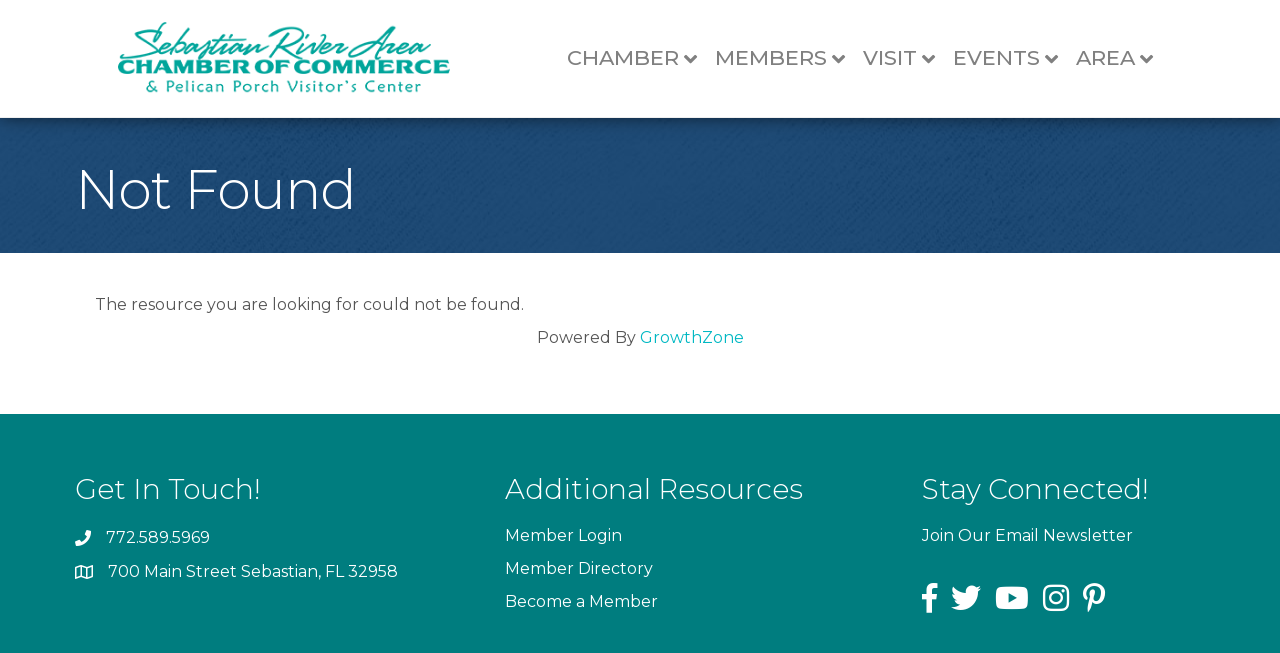

--- FILE ---
content_type: text/javascript; charset=utf-8
request_url: https://business.sebastianchamber.com/public/js/jqueryui-MMP/core?v=x5YhLxoN3Wis81EURwF-1saaFV8UAjYs1OBH54MjwJ81
body_size: 85886
content:
(function(n){n(MMP.jQuery)})(function(n){function h(t,i){var r,u,f,e=t.nodeName.toLowerCase();return"area"===e?(r=t.parentNode,u=r.name,t.href&&u&&"map"===r.nodeName.toLowerCase()?(f=n("img[usemap='#"+u+"']")[0],!!f&&c(f)):!1):(/^(input|select|textarea|button|object)$/.test(e)?!t.disabled:"a"===e?t.href||i:i)&&c(t)}function c(t){return n.expr.filters.visible(t)&&!n(t).parents().addBack().filter(function(){return"hidden"===n.css(this,"visibility")}).length}function k(n){for(var t,i;n.length&&n[0]!==document;){if(t=n.css("position"),("absolute"===t||"relative"===t||"fixed"===t)&&(i=parseInt(n.css("zIndex"),10),!isNaN(i)&&0!==i))return i;n=n.parent()}return 0}function l(){this._curInst=null;this._keyEvent=!1;this._disabledInputs=[];this._datepickerShowing=!1;this._inDialog=!1;this._mainDivId="ui-datepicker-div";this._inlineClass="ui-datepicker-inline";this._appendClass="ui-datepicker-append";this._triggerClass="ui-datepicker-trigger";this._dialogClass="ui-datepicker-dialog";this._disableClass="ui-datepicker-disabled";this._unselectableClass="ui-datepicker-unselectable";this._currentClass="ui-datepicker-current-day";this._dayOverClass="ui-datepicker-days-cell-over";this.regional=[];this.regional[""]={closeText:"Done",prevText:"Prev",nextText:"Next",currentText:"Today",monthNames:["January","February","March","April","May","June","July","August","September","October","November","December"],monthNamesShort:["Jan","Feb","Mar","Apr","May","Jun","Jul","Aug","Sep","Oct","Nov","Dec"],dayNames:["Sunday","Monday","Tuesday","Wednesday","Thursday","Friday","Saturday"],dayNamesShort:["Sun","Mon","Tue","Wed","Thu","Fri","Sat"],dayNamesMin:["Su","Mo","Tu","We","Th","Fr","Sa"],weekHeader:"Wk",dateFormat:"mm/dd/yy",firstDay:0,isRTL:!1,showMonthAfterYear:!1,yearSuffix:""};this._defaults={showOn:"focus",showAnim:"fadeIn",showOptions:{},defaultDate:null,appendText:"",buttonText:"...",buttonImage:"",buttonImageOnly:!1,hideIfNoPrevNext:!1,navigationAsDateFormat:!1,gotoCurrent:!1,changeMonth:!1,changeYear:!1,yearRange:"c-10:c+10",showOtherMonths:!1,selectOtherMonths:!1,showWeek:!1,calculateWeek:this.iso8601Week,shortYearCutoff:"+10",minDate:null,maxDate:null,duration:"fast",beforeShowDay:null,beforeShow:null,onSelect:null,onChangeMonthYear:null,onClose:null,numberOfMonths:1,showCurrentAtPos:0,stepMonths:1,stepBigMonths:12,altField:"",altFormat:"",constrainInput:!0,showButtonPanel:!1,autoSize:!1,disabled:!1};n.extend(this._defaults,this.regional[""]);this.regional.en=n.extend(!0,{},this.regional[""]);this.regional["en-US"]=n.extend(!0,{},this.regional.en);this.dpDiv=a(n("<div id='"+this._mainDivId+"' class='ui-datepicker ui-widget ui-widget-content ui-helper-clearfix ui-corner-all'><\/div>"))}function a(t){var i="button, .ui-datepicker-prev, .ui-datepicker-next, .ui-datepicker-calendar td a";return t.delegate(i,"mouseout",function(){n(this).removeClass("ui-state-hover");-1!==this.className.indexOf("ui-datepicker-prev")&&n(this).removeClass("ui-datepicker-prev-hover");-1!==this.className.indexOf("ui-datepicker-next")&&n(this).removeClass("ui-datepicker-next-hover")}).delegate(i,"mouseover",v)}function v(){n.datepicker._isDisabledDatepicker(i.inline?i.dpDiv.parent()[0]:i.input[0])||(n(this).parents(".ui-datepicker-calendar").find("a").removeClass("ui-state-hover"),n(this).addClass("ui-state-hover"),-1!==this.className.indexOf("ui-datepicker-prev")&&n(this).addClass("ui-datepicker-prev-hover"),-1!==this.className.indexOf("ui-datepicker-next")&&n(this).addClass("ui-datepicker-next-hover"))}function u(t,i){n.extend(t,i);for(var r in i)null==i[r]&&(t[r]=i[r]);return t}function t(n){return function(){var t=this.element.val();n.apply(this,arguments);this._refresh();t!==this.element.val()&&this._trigger("change")}}var y,f,r,i,o,s;n.ui=n.ui||{};n.extend(n.ui,{version:"1.11.3",keyCode:{BACKSPACE:8,COMMA:188,DELETE:46,DOWN:40,END:35,ENTER:13,ESCAPE:27,HOME:36,LEFT:37,PAGE_DOWN:34,PAGE_UP:33,PERIOD:190,RIGHT:39,SPACE:32,TAB:9,UP:38}});n.fn.extend({scrollParent:function(t){var i=this.css("position"),u="absolute"===i,f=t?/(auto|scroll|hidden)/:/(auto|scroll)/,r=this.parents().filter(function(){var t=n(this);return u&&"static"===t.css("position")?!1:f.test(t.css("overflow")+t.css("overflow-y")+t.css("overflow-x"))}).eq(0);return"fixed"!==i&&r.length?r:n(this[0].ownerDocument||document)},uniqueId:function(){var n=0;return function(){return this.each(function(){this.id||(this.id="ui-id-"+ ++n)})}}(),removeUniqueId:function(){return this.each(function(){/^ui-id-\d+$/.test(this.id)&&n(this).removeAttr("id")})}});n.extend(n.expr[":"],{data:n.expr.createPseudo?n.expr.createPseudo(function(t){return function(i){return!!n.data(i,t)}}):function(t,i,r){return!!n.data(t,r[3])},focusable:function(t){return h(t,!isNaN(n.attr(t,"tabindex")))},tabbable:function(t){var i=n.attr(t,"tabindex"),r=isNaN(i);return(r||i>=0)&&h(t,!r)}});n("<a>").outerWidth(1).jquery||n.each(["Width","Height"],function(t,i){function r(t,i,r,u){return n.each(e,function(){i-=parseFloat(n.css(t,"padding"+this))||0;r&&(i-=parseFloat(n.css(t,"border"+this+"Width"))||0);u&&(i-=parseFloat(n.css(t,"margin"+this))||0)}),i}var e="Width"===i?["Left","Right"]:["Top","Bottom"],u=i.toLowerCase(),f={innerWidth:n.fn.innerWidth,innerHeight:n.fn.innerHeight,outerWidth:n.fn.outerWidth,outerHeight:n.fn.outerHeight};n.fn["inner"+i]=function(t){return void 0===t?f["inner"+i].call(this):this.each(function(){n(this).css(u,r(this,t)+"px")})};n.fn["outer"+i]=function(t,e){return"number"!=typeof t?f["outer"+i].call(this,t):this.each(function(){n(this).css(u,r(this,t,!0,e)+"px")})}});n.fn.addBack||(n.fn.addBack=function(n){return this.add(null==n?this.prevObject:this.prevObject.filter(n))});n("<a>").data("a-b","a").removeData("a-b").data("a-b")&&(n.fn.removeData=function(t){return function(i){return arguments.length?t.call(this,n.camelCase(i)):t.call(this)}}(n.fn.removeData));n.ui.ie=!!/msie [\w.]+/.exec(navigator.userAgent.toLowerCase());n.fn.extend({focus:function(t){return function(i,r){return"number"==typeof i?this.each(function(){var t=this;setTimeout(function(){n(t).focus();r&&r.call(t)},i)}):t.apply(this,arguments)}}(n.fn.focus),disableSelection:function(){var n="onselectstart"in document.createElement("div")?"selectstart":"mousedown";return function(){return this.bind(n+".ui-disableSelection",function(n){n.preventDefault()})}}(),enableSelection:function(){return this.unbind(".ui-disableSelection")},zIndex:function(t){if(void 0!==t)return this.css("zIndex",t);if(this.length)for(var r,u,i=n(this[0]);i.length&&i[0]!==document;){if(r=i.css("position"),("absolute"===r||"relative"===r||"fixed"===r)&&(u=parseInt(i.css("zIndex"),10),!isNaN(u)&&0!==u))return u;i=i.parent()}return 0}});n.ui.plugin={add:function(t,i,r){var u,f=n.ui[t].prototype;for(u in r)f.plugins[u]=f.plugins[u]||[],f.plugins[u].push([i,r[u]])},call:function(n,t,i,r){var u,f=n.plugins[t];if(f&&(r||n.element[0].parentNode&&11!==n.element[0].parentNode.nodeType))for(u=0;f.length>u;u++)n.options[f[u][0]]&&f[u][1].apply(n.element,i)}};y=0;f=Array.prototype.slice;n.cleanData=function(t){return function(i){for(var r,u,f=0;null!=(u=i[f]);f++)try{r=n._data(u,"events");r&&r.remove&&n(u).triggerHandler("remove")}catch(e){}t(i)}}(n.cleanData);n.widget=function(t,i,r){var s,f,u,o,h={},e=t.split(".")[0];return t=t.split(".")[1],s=e+"-"+t,r||(r=i,i=n.Widget),n.expr[":"][s.toLowerCase()]=function(t){return!!n.data(t,s)},n[e]=n[e]||{},f=n[e][t],u=n[e][t]=function(n,t){return this._createWidget?(arguments.length&&this._createWidget(n,t),void 0):new u(n,t)},n.extend(u,f,{version:r.version,_proto:n.extend({},r),_childConstructors:[]}),o=new i,o.options=n.widget.extend({},o.options),n.each(r,function(t,r){return n.isFunction(r)?(h[t]=function(){var n=function(){return i.prototype[t].apply(this,arguments)},u=function(n){return i.prototype[t].apply(this,n)};return function(){var t,i=this._super,f=this._superApply;return this._super=n,this._superApply=u,t=r.apply(this,arguments),this._super=i,this._superApply=f,t}}(),void 0):(h[t]=r,void 0)}),u.prototype=n.widget.extend(o,{widgetEventPrefix:f?o.widgetEventPrefix||t:t},h,{constructor:u,namespace:e,widgetName:t,widgetFullName:s}),f?(n.each(f._childConstructors,function(t,i){var r=i.prototype;n.widget(r.namespace+"."+r.widgetName,u,i._proto)}),delete f._childConstructors):i._childConstructors.push(u),n.widget.bridge(t,u),u};n.widget.extend=function(t){for(var i,r,e=f.call(arguments,1),u=0,o=e.length;o>u;u++)for(i in e[u])r=e[u][i],e[u].hasOwnProperty(i)&&void 0!==r&&(t[i]=n.isPlainObject(r)?n.isPlainObject(t[i])?n.widget.extend({},t[i],r):n.widget.extend({},r):r);return t};n.widget.bridge=function(t,i){var r=i.prototype.widgetFullName||t;n.fn[t]=function(u){var s="string"==typeof u,o=f.call(arguments,1),e=this;return s?this.each(function(){var i,f=n.data(this,r);return"instance"===u?(e=f,!1):f?n.isFunction(f[u])&&"_"!==u.charAt(0)?(i=f[u].apply(f,o),i!==f&&void 0!==i?(e=i&&i.jquery?e.pushStack(i.get()):i,!1):void 0):n.error("no such method '"+u+"' for "+t+" widget instance"):n.error("cannot call methods on "+t+" prior to initialization; attempted to call method '"+u+"'")}):(o.length&&(u=n.widget.extend.apply(null,[u].concat(o))),this.each(function(){var t=n.data(this,r);t?(t.option(u||{}),t._init&&t._init()):n.data(this,r,new i(u,this))})),e}};n.Widget=function(){};n.Widget._childConstructors=[];n.Widget.prototype={widgetName:"widget",widgetEventPrefix:"",defaultElement:"<div>",options:{disabled:!1,create:null},_createWidget:function(t,i){i=n(i||this.defaultElement||this)[0];this.element=n(i);this.uuid=y++;this.eventNamespace="."+this.widgetName+this.uuid;this.bindings=n();this.hoverable=n();this.focusable=n();i!==this&&(n.data(i,this.widgetFullName,this),this._on(!0,this.element,{remove:function(n){n.target===i&&this.destroy()}}),this.document=n(i.style?i.ownerDocument:i.document||i),this.window=n(this.document[0].defaultView||this.document[0].parentWindow));this.options=n.widget.extend({},this.options,this._getCreateOptions(),t);this._create();this._trigger("create",null,this._getCreateEventData());this._init()},_getCreateOptions:n.noop,_getCreateEventData:n.noop,_create:n.noop,_init:n.noop,destroy:function(){this._destroy();this.element.unbind(this.eventNamespace).removeData(this.widgetFullName).removeData(n.camelCase(this.widgetFullName));this.widget().unbind(this.eventNamespace).removeAttr("aria-disabled").removeClass(this.widgetFullName+"-disabled ui-state-disabled");this.bindings.unbind(this.eventNamespace);this.hoverable.removeClass("ui-state-hover");this.focusable.removeClass("ui-state-focus")},_destroy:n.noop,widget:function(){return this.element},option:function(t,i){var r,u,f,e=t;if(0===arguments.length)return n.widget.extend({},this.options);if("string"==typeof t)if(e={},r=t.split("."),t=r.shift(),r.length){for(u=e[t]=n.widget.extend({},this.options[t]),f=0;r.length-1>f;f++)u[r[f]]=u[r[f]]||{},u=u[r[f]];if(t=r.pop(),1===arguments.length)return void 0===u[t]?null:u[t];u[t]=i}else{if(1===arguments.length)return void 0===this.options[t]?null:this.options[t];e[t]=i}return this._setOptions(e),this},_setOptions:function(n){for(var t in n)this._setOption(t,n[t]);return this},_setOption:function(n,t){return this.options[n]=t,"disabled"===n&&(this.widget().toggleClass(this.widgetFullName+"-disabled",!!t),t&&(this.hoverable.removeClass("ui-state-hover"),this.focusable.removeClass("ui-state-focus"))),this},enable:function(){return this._setOptions({disabled:!1})},disable:function(){return this._setOptions({disabled:!0})},_on:function(t,i,r){var f,u=this;"boolean"!=typeof t&&(r=i,i=t,t=!1);r?(i=f=n(i),this.bindings=this.bindings.add(i)):(r=i,i=this.element,f=this.widget());n.each(r,function(r,e){function o(){if(t||u.options.disabled!==!0&&!n(this).hasClass("ui-state-disabled"))return("string"==typeof e?u[e]:e).apply(u,arguments)}"string"!=typeof e&&(o.guid=e.guid=e.guid||o.guid||n.guid++);var s=r.match(/^([\w:-]*)\s*(.*)$/),h=s[1]+u.eventNamespace,c=s[2];c?f.delegate(c,h,o):i.bind(h,o)})},_off:function(t,i){i=(i||"").split(" ").join(this.eventNamespace+" ")+this.eventNamespace;t.unbind(i).undelegate(i);this.bindings=n(this.bindings.not(t).get());this.focusable=n(this.focusable.not(t).get());this.hoverable=n(this.hoverable.not(t).get())},_delay:function(n,t){function r(){return("string"==typeof n?i[n]:n).apply(i,arguments)}var i=this;return setTimeout(r,t||0)},_hoverable:function(t){this.hoverable=this.hoverable.add(t);this._on(t,{mouseenter:function(t){n(t.currentTarget).addClass("ui-state-hover")},mouseleave:function(t){n(t.currentTarget).removeClass("ui-state-hover")}})},_focusable:function(t){this.focusable=this.focusable.add(t);this._on(t,{focusin:function(t){n(t.currentTarget).addClass("ui-state-focus")},focusout:function(t){n(t.currentTarget).removeClass("ui-state-focus")}})},_trigger:function(t,i,r){var u,f,e=this.options[t];if(r=r||{},i=n.Event(i),i.type=(t===this.widgetEventPrefix?t:this.widgetEventPrefix+t).toLowerCase(),i.target=this.element[0],f=i.originalEvent)for(u in f)u in i||(i[u]=f[u]);return this.element.trigger(i,r),!(n.isFunction(e)&&e.apply(this.element[0],[i].concat(r))===!1||i.isDefaultPrevented())}};n.each({show:"fadeIn",hide:"fadeOut"},function(t,i){n.Widget.prototype["_"+t]=function(r,u,f){"string"==typeof u&&(u={effect:u});var o,e=u?u===!0||"number"==typeof u?i:u.effect||i:t;u=u||{};"number"==typeof u&&(u={duration:u});o=!n.isEmptyObject(u);u.complete=f;u.delay&&r.delay(u.delay);o&&n.effects&&n.effects.effect[e]?r[t](u):e!==t&&r[e]?r[e](u.duration,u.easing,f):r.queue(function(i){n(this)[t]();f&&f.call(r[0]);i()})}});n.widget;r=!1;n(document).mouseup(function(){r=!1});n.widget("ui.mouse",{version:"1.11.3",options:{cancel:"input,textarea,button,select,option",distance:1,delay:0},_mouseInit:function(){var t=this;this.element.bind("mousedown."+this.widgetName,function(n){return t._mouseDown(n)}).bind("click."+this.widgetName,function(i){if(!0===n.data(i.target,t.widgetName+".preventClickEvent"))return(n.removeData(i.target,t.widgetName+".preventClickEvent"),i.stopImmediatePropagation(),!1)});this.started=!1},_mouseDestroy:function(){this.element.unbind("."+this.widgetName);this._mouseMoveDelegate&&this.document.unbind("mousemove."+this.widgetName,this._mouseMoveDelegate).unbind("mouseup."+this.widgetName,this._mouseUpDelegate)},_mouseDown:function(t){if(!r){this._mouseMoved=!1;this._mouseStarted&&this._mouseUp(t);this._mouseDownEvent=t;var i=this,u=1===t.which,f="string"==typeof this.options.cancel&&t.target.nodeName?n(t.target).closest(this.options.cancel).length:!1;return u&&!f&&this._mouseCapture(t)?(this.mouseDelayMet=!this.options.delay,this.mouseDelayMet||(this._mouseDelayTimer=setTimeout(function(){i.mouseDelayMet=!0},this.options.delay)),this._mouseDistanceMet(t)&&this._mouseDelayMet(t)&&(this._mouseStarted=this._mouseStart(t)!==!1,!this._mouseStarted)?(t.preventDefault(),!0):(!0===n.data(t.target,this.widgetName+".preventClickEvent")&&n.removeData(t.target,this.widgetName+".preventClickEvent"),this._mouseMoveDelegate=function(n){return i._mouseMove(n)},this._mouseUpDelegate=function(n){return i._mouseUp(n)},this.document.bind("mousemove."+this.widgetName,this._mouseMoveDelegate).bind("mouseup."+this.widgetName,this._mouseUpDelegate),t.preventDefault(),r=!0,!0)):!0}},_mouseMove:function(t){return this._mouseMoved&&(n.ui.ie&&(!document.documentMode||9>document.documentMode)&&!t.button||!t.which)?this._mouseUp(t):((t.which||t.button)&&(this._mouseMoved=!0),this._mouseStarted?(this._mouseDrag(t),t.preventDefault()):(this._mouseDistanceMet(t)&&this._mouseDelayMet(t)&&(this._mouseStarted=this._mouseStart(this._mouseDownEvent,t)!==!1,this._mouseStarted?this._mouseDrag(t):this._mouseUp(t)),!this._mouseStarted))},_mouseUp:function(t){return this.document.unbind("mousemove."+this.widgetName,this._mouseMoveDelegate).unbind("mouseup."+this.widgetName,this._mouseUpDelegate),this._mouseStarted&&(this._mouseStarted=!1,t.target===this._mouseDownEvent.target&&n.data(t.target,this.widgetName+".preventClickEvent",!0),this._mouseStop(t)),r=!1,!1},_mouseDistanceMet:function(n){return Math.max(Math.abs(this._mouseDownEvent.pageX-n.pageX),Math.abs(this._mouseDownEvent.pageY-n.pageY))>=this.options.distance},_mouseDelayMet:function(){return this.mouseDelayMet},_mouseStart:function(){},_mouseDrag:function(){},_mouseStop:function(){},_mouseCapture:function(){return!0}}),function(){function f(n,t,i){return[parseFloat(n[0])*(a.test(n[0])?t/100:1),parseFloat(n[1])*(a.test(n[1])?i/100:1)]}function i(t,i){return parseInt(n.css(t,i),10)||0}function v(t){var i=t[0];return 9===i.nodeType?{width:t.width(),height:t.height(),offset:{top:0,left:0}}:n.isWindow(i)?{width:t.width(),height:t.height(),offset:{top:t.scrollTop(),left:t.scrollLeft()}}:i.preventDefault?{width:0,height:0,offset:{top:i.pageY,left:i.pageX}}:{width:t.outerWidth(),height:t.outerHeight(),offset:t.offset()}}n.ui=n.ui||{};var u,e,r=Math.max,t=Math.abs,o=Math.round,s=/left|center|right/,h=/top|center|bottom/,c=/[\+\-]\d+(\.[\d]+)?%?/,l=/^\w+/,a=/%$/,y=n.fn.position;n.position={scrollbarWidth:function(){if(void 0!==u)return u;var r,i,t=n("<div style='display:block;position:absolute;width:50px;height:50px;overflow:hidden;'><div style='height:100px;width:auto;'><\/div><\/div>"),f=t.children()[0];return n("body").append(t),r=f.offsetWidth,t.css("overflow","scroll"),i=f.offsetWidth,r===i&&(i=t[0].clientWidth),t.remove(),u=r-i},getScrollInfo:function(t){var i=t.isWindow||t.isDocument?"":t.element.css("overflow-x"),r=t.isWindow||t.isDocument?"":t.element.css("overflow-y"),u="scroll"===i||"auto"===i&&t.width<t.element[0].scrollWidth,f="scroll"===r||"auto"===r&&t.height<t.element[0].scrollHeight;return{width:f?n.position.scrollbarWidth():0,height:u?n.position.scrollbarWidth():0}},getWithinInfo:function(t){var i=n(t||window),r=n.isWindow(i[0]),u=!!i[0]&&9===i[0].nodeType;return{element:i,isWindow:r,isDocument:u,offset:i.offset()||{left:0,top:0},scrollLeft:i.scrollLeft(),scrollTop:i.scrollTop(),width:r||u?i.width():i.outerWidth(),height:r||u?i.height():i.outerHeight()}}};n.fn.position=function(u){if(!u||!u.of)return y.apply(this,arguments);u=n.extend({},u);var k,a,p,b,w,g,nt=n(u.of),it=n.position.getWithinInfo(u.within),rt=n.position.getScrollInfo(it),d=(u.collision||"flip").split(" "),tt={};return g=v(nt),nt[0].preventDefault&&(u.at="left top"),a=g.width,p=g.height,b=g.offset,w=n.extend({},b),n.each(["my","at"],function(){var t,i,n=(u[this]||"").split(" ");1===n.length&&(n=s.test(n[0])?n.concat(["center"]):h.test(n[0])?["center"].concat(n):["center","center"]);n[0]=s.test(n[0])?n[0]:"center";n[1]=h.test(n[1])?n[1]:"center";t=c.exec(n[0]);i=c.exec(n[1]);tt[this]=[t?t[0]:0,i?i[0]:0];u[this]=[l.exec(n[0])[0],l.exec(n[1])[0]]}),1===d.length&&(d[1]=d[0]),"right"===u.at[0]?w.left+=a:"center"===u.at[0]&&(w.left+=a/2),"bottom"===u.at[1]?w.top+=p:"center"===u.at[1]&&(w.top+=p/2),k=f(tt.at,a,p),w.left+=k[0],w.top+=k[1],this.each(function(){var y,g,h=n(this),c=h.outerWidth(),l=h.outerHeight(),ut=i(this,"marginLeft"),ft=i(this,"marginTop"),et=c+ut+i(this,"marginRight")+rt.width,ot=l+ft+i(this,"marginBottom")+rt.height,s=n.extend({},w),v=f(tt.my,h.outerWidth(),h.outerHeight());"right"===u.my[0]?s.left-=c:"center"===u.my[0]&&(s.left-=c/2);"bottom"===u.my[1]?s.top-=l:"center"===u.my[1]&&(s.top-=l/2);s.left+=v[0];s.top+=v[1];e||(s.left=o(s.left),s.top=o(s.top));y={marginLeft:ut,marginTop:ft};n.each(["left","top"],function(t,i){n.ui.position[d[t]]&&n.ui.position[d[t]][i](s,{targetWidth:a,targetHeight:p,elemWidth:c,elemHeight:l,collisionPosition:y,collisionWidth:et,collisionHeight:ot,offset:[k[0]+v[0],k[1]+v[1]],my:u.my,at:u.at,within:it,elem:h})});u.using&&(g=function(n){var i=b.left-s.left,o=i+a-c,f=b.top-s.top,v=f+p-l,e={target:{element:nt,left:b.left,top:b.top,width:a,height:p},element:{element:h,left:s.left,top:s.top,width:c,height:l},horizontal:0>o?"left":i>0?"right":"center",vertical:0>v?"top":f>0?"bottom":"middle"};c>a&&a>t(i+o)&&(e.horizontal="center");l>p&&p>t(f+v)&&(e.vertical="middle");e.important=r(t(i),t(o))>r(t(f),t(v))?"horizontal":"vertical";u.using.call(this,n,e)});h.offset(n.extend(s,{using:g}))})};n.ui.position={fit:{left:function(n,t){var h,e=t.within,u=e.isWindow?e.scrollLeft:e.offset.left,o=e.width,s=n.left-t.collisionPosition.marginLeft,i=u-s,f=s+t.collisionWidth-o-u;t.collisionWidth>o?i>0&&0>=f?(h=n.left+i+t.collisionWidth-o-u,n.left+=i-h):n.left=f>0&&0>=i?u:i>f?u+o-t.collisionWidth:u:i>0?n.left+=i:f>0?n.left-=f:n.left=r(n.left-s,n.left)},top:function(n,t){var h,o=t.within,u=o.isWindow?o.scrollTop:o.offset.top,e=t.within.height,s=n.top-t.collisionPosition.marginTop,i=u-s,f=s+t.collisionHeight-e-u;t.collisionHeight>e?i>0&&0>=f?(h=n.top+i+t.collisionHeight-e-u,n.top+=i-h):n.top=f>0&&0>=i?u:i>f?u+e-t.collisionHeight:u:i>0?n.top+=i:f>0?n.top-=f:n.top=r(n.top-s,n.top)}},flip:{left:function(n,i){var o,s,r=i.within,y=r.offset.left+r.scrollLeft,c=r.width,h=r.isWindow?r.scrollLeft:r.offset.left,l=n.left-i.collisionPosition.marginLeft,a=l-h,v=l+i.collisionWidth-c-h,u="left"===i.my[0]?-i.elemWidth:"right"===i.my[0]?i.elemWidth:0,f="left"===i.at[0]?i.targetWidth:"right"===i.at[0]?-i.targetWidth:0,e=-2*i.offset[0];0>a?(o=n.left+u+f+e+i.collisionWidth-c-y,(0>o||t(a)>o)&&(n.left+=u+f+e)):v>0&&(s=n.left-i.collisionPosition.marginLeft+u+f+e-h,(s>0||v>t(s))&&(n.left+=u+f+e))},top:function(n,i){var o,s,r=i.within,y=r.offset.top+r.scrollTop,c=r.height,h=r.isWindow?r.scrollTop:r.offset.top,l=n.top-i.collisionPosition.marginTop,a=l-h,v=l+i.collisionHeight-c-h,p="top"===i.my[1],u=p?-i.elemHeight:"bottom"===i.my[1]?i.elemHeight:0,f="top"===i.at[1]?i.targetHeight:"bottom"===i.at[1]?-i.targetHeight:0,e=-2*i.offset[1];0>a?(s=n.top+u+f+e+i.collisionHeight-c-y,(0>s||t(a)>s)&&(n.top+=u+f+e)):v>0&&(o=n.top-i.collisionPosition.marginTop+u+f+e-h,(o>0||v>t(o))&&(n.top+=u+f+e))}},flipfit:{left:function(){n.ui.position.flip.left.apply(this,arguments);n.ui.position.fit.left.apply(this,arguments)},top:function(){n.ui.position.flip.top.apply(this,arguments);n.ui.position.fit.top.apply(this,arguments)}}},function(){var t,i,r,u,f,o=document.getElementsByTagName("body")[0],s=document.createElement("div");t=document.createElement(o?"div":"body");r={visibility:"hidden",width:0,height:0,border:0,margin:0,background:"none"};o&&n.extend(r,{position:"absolute",left:"-1000px",top:"-1000px"});for(f in r)t.style[f]=r[f];t.appendChild(s);i=o||document.documentElement;i.insertBefore(t,i.firstChild);s.style.cssText="position: absolute; left: 10.7432222px;";u=n(s).offset().left;e=u>10&&11>u;t.innerHTML="";i.removeChild(t)}()}();n.ui.position;n.widget("ui.accordion",{version:"1.11.3",options:{active:0,animate:{},collapsible:!1,event:"click",header:"> li > :first-child,> :not(li):even",heightStyle:"auto",icons:{activeHeader:"ui-icon-triangle-1-s",header:"ui-icon-triangle-1-e"},activate:null,beforeActivate:null},hideProps:{borderTopWidth:"hide",borderBottomWidth:"hide",paddingTop:"hide",paddingBottom:"hide",height:"hide"},showProps:{borderTopWidth:"show",borderBottomWidth:"show",paddingTop:"show",paddingBottom:"show",height:"show"},_create:function(){var t=this.options;this.prevShow=this.prevHide=n();this.element.addClass("ui-accordion ui-widget ui-helper-reset").attr("role","tablist");t.collapsible||t.active!==!1&&null!=t.active||(t.active=0);this._processPanels();0>t.active&&(t.active+=this.headers.length);this._refresh()},_getCreateEventData:function(){return{header:this.active,panel:this.active.length?this.active.next():n()}},_createIcons:function(){var t=this.options.icons;t&&(n("<span>").addClass("ui-accordion-header-icon ui-icon "+t.header).prependTo(this.headers),this.active.children(".ui-accordion-header-icon").removeClass(t.header).addClass(t.activeHeader),this.headers.addClass("ui-accordion-icons"))},_destroyIcons:function(){this.headers.removeClass("ui-accordion-icons").children(".ui-accordion-header-icon").remove()},_destroy:function(){var n;this.element.removeClass("ui-accordion ui-widget ui-helper-reset").removeAttr("role");this.headers.removeClass("ui-accordion-header ui-accordion-header-active ui-state-default ui-corner-all ui-state-active ui-state-disabled ui-corner-top").removeAttr("role").removeAttr("aria-expanded").removeAttr("aria-selected").removeAttr("aria-controls").removeAttr("tabIndex").removeUniqueId();this._destroyIcons();n=this.headers.next().removeClass("ui-helper-reset ui-widget-content ui-corner-bottom ui-accordion-content ui-accordion-content-active ui-state-disabled").css("display","").removeAttr("role").removeAttr("aria-hidden").removeAttr("aria-labelledby").removeUniqueId();"content"!==this.options.heightStyle&&n.css("height","")},_setOption:function(n,t){return"active"===n?(this._activate(t),void 0):("event"===n&&(this.options.event&&this._off(this.headers,this.options.event),this._setupEvents(t)),this._super(n,t),"collapsible"!==n||t||this.options.active!==!1||this._activate(0),"icons"===n&&(this._destroyIcons(),t&&this._createIcons()),"disabled"===n&&(this.element.toggleClass("ui-state-disabled",!!t).attr("aria-disabled",t),this.headers.add(this.headers.next()).toggleClass("ui-state-disabled",!!t)),void 0)},_keydown:function(t){if(!t.altKey&&!t.ctrlKey){var i=n.ui.keyCode,u=this.headers.length,f=this.headers.index(t.target),r=!1;switch(t.keyCode){case i.RIGHT:case i.DOWN:r=this.headers[(f+1)%u];break;case i.LEFT:case i.UP:r=this.headers[(f-1+u)%u];break;case i.SPACE:case i.ENTER:this._eventHandler(t);break;case i.HOME:r=this.headers[0];break;case i.END:r=this.headers[u-1]}r&&(n(t.target).attr("tabIndex",-1),n(r).attr("tabIndex",0),r.focus(),t.preventDefault())}},_panelKeyDown:function(t){t.keyCode===n.ui.keyCode.UP&&t.ctrlKey&&n(t.currentTarget).prev().focus()},refresh:function(){var t=this.options;this._processPanels();t.active===!1&&t.collapsible===!0||!this.headers.length?(t.active=!1,this.active=n()):t.active===!1?this._activate(0):this.active.length&&!n.contains(this.element[0],this.active[0])?this.headers.length===this.headers.find(".ui-state-disabled").length?(t.active=!1,this.active=n()):this._activate(Math.max(0,t.active-1)):t.active=this.headers.index(this.active);this._destroyIcons();this._refresh()},_processPanels:function(){var t=this.headers,n=this.panels;this.headers=this.element.find(this.options.header).addClass("ui-accordion-header ui-state-default ui-corner-all");this.panels=this.headers.next().addClass("ui-accordion-content ui-helper-reset ui-widget-content ui-corner-bottom").filter(":not(.ui-accordion-content-active)").hide();n&&(this._off(t.not(this.headers)),this._off(n.not(this.panels)))},_refresh:function(){var t,i=this.options,r=i.heightStyle,u=this.element.parent();this.active=this._findActive(i.active).addClass("ui-accordion-header-active ui-state-active ui-corner-top").removeClass("ui-corner-all");this.active.next().addClass("ui-accordion-content-active").show();this.headers.attr("role","tab").each(function(){var t=n(this),r=t.uniqueId().attr("id"),i=t.next(),u=i.uniqueId().attr("id");t.attr("aria-controls",u);i.attr("aria-labelledby",r)}).next().attr("role","tabpanel");this.headers.not(this.active).attr({"aria-selected":"false","aria-expanded":"false",tabIndex:-1}).next().attr({"aria-hidden":"true"}).hide();this.active.length?this.active.attr({"aria-selected":"true","aria-expanded":"true",tabIndex:0}).next().attr({"aria-hidden":"false"}):this.headers.eq(0).attr("tabIndex",0);this._createIcons();this._setupEvents(i.event);"fill"===r?(t=u.height(),this.element.siblings(":visible").each(function(){var i=n(this),r=i.css("position");"absolute"!==r&&"fixed"!==r&&(t-=i.outerHeight(!0))}),this.headers.each(function(){t-=n(this).outerHeight(!0)}),this.headers.next().each(function(){n(this).height(Math.max(0,t-n(this).innerHeight()+n(this).height()))}).css("overflow","auto")):"auto"===r&&(t=0,this.headers.next().each(function(){t=Math.max(t,n(this).css("height","").height())}).height(t))},_activate:function(t){var i=this._findActive(t)[0];i!==this.active[0]&&(i=i||this.active[0],this._eventHandler({target:i,currentTarget:i,preventDefault:n.noop}))},_findActive:function(t){return"number"==typeof t?this.headers.eq(t):n()},_setupEvents:function(t){var i={keydown:"_keydown"};t&&n.each(t.split(" "),function(n,t){i[t]="_eventHandler"});this._off(this.headers.add(this.headers.next()));this._on(this.headers,i);this._on(this.headers.next(),{keydown:"_panelKeyDown"});this._hoverable(this.headers);this._focusable(this.headers)},_eventHandler:function(t){var i=this.options,u=this.active,r=n(t.currentTarget),f=r[0]===u[0],e=f&&i.collapsible,s=e?n():r.next(),h=u.next(),o={oldHeader:u,oldPanel:h,newHeader:e?n():r,newPanel:s};t.preventDefault();f&&!i.collapsible||this._trigger("beforeActivate",t,o)===!1||(i.active=e?!1:this.headers.index(r),this.active=f?n():r,this._toggle(o),u.removeClass("ui-accordion-header-active ui-state-active"),i.icons&&u.children(".ui-accordion-header-icon").removeClass(i.icons.activeHeader).addClass(i.icons.header),f||(r.removeClass("ui-corner-all").addClass("ui-accordion-header-active ui-state-active ui-corner-top"),i.icons&&r.children(".ui-accordion-header-icon").removeClass(i.icons.header).addClass(i.icons.activeHeader),r.next().addClass("ui-accordion-content-active")))},_toggle:function(t){var r=t.newPanel,i=this.prevShow.length?this.prevShow:t.oldPanel;this.prevShow.add(this.prevHide).stop(!0,!0);this.prevShow=r;this.prevHide=i;this.options.animate?this._animate(r,i,t):(i.hide(),r.show(),this._toggleComplete(t));i.attr({"aria-hidden":"true"});i.prev().attr({"aria-selected":"false","aria-expanded":"false"});r.length&&i.length?i.prev().attr({tabIndex:-1,"aria-expanded":"false"}):r.length&&this.headers.filter(function(){return 0===parseInt(n(this).attr("tabIndex"),10)}).attr("tabIndex",-1);r.attr("aria-hidden","false").prev().attr({"aria-selected":"true","aria-expanded":"true",tabIndex:0})},_animate:function(n,t,i){var h,r,u,c=this,o=0,l=n.length&&(!t.length||n.index()<t.index()),e=this.options.animate||{},f=l&&e.down||e,s=function(){c._toggleComplete(i)};return"number"==typeof f&&(u=f),"string"==typeof f&&(r=f),r=r||f.easing||e.easing,u=u||f.duration||e.duration,t.length?n.length?(h=n.show().outerHeight(),t.animate(this.hideProps,{duration:u,easing:r,step:function(n,t){t.now=Math.round(n)}}),n.hide().animate(this.showProps,{duration:u,easing:r,complete:s,step:function(n,i){i.now=Math.round(n);"height"!==i.prop?o+=i.now:"content"!==c.options.heightStyle&&(i.now=Math.round(h-t.outerHeight()-o),o=0)}}),void 0):t.animate(this.hideProps,u,r,s):n.animate(this.showProps,u,r,s)},_toggleComplete:function(n){var t=n.oldPanel;t.removeClass("ui-accordion-content-active").prev().removeClass("ui-corner-top").addClass("ui-corner-all");t.length&&(t.parent()[0].className=t.parent()[0].className);this._trigger("activate",null,n)}});n.widget("ui.menu",{version:"1.11.3",defaultElement:"<ul>",delay:300,options:{icons:{submenu:"ui-icon-carat-1-e"},items:"> *",menus:"ul",position:{my:"left-1 top",at:"right top"},role:"menu",blur:null,focus:null,select:null},_create:function(){this.activeMenu=this.element;this.mouseHandled=!1;this.element.uniqueId().addClass("ui-menu ui-widget ui-widget-content").toggleClass("ui-menu-icons",!!this.element.find(".ui-icon").length).attr({role:this.options.role,tabIndex:0});this.options.disabled&&this.element.addClass("ui-state-disabled").attr("aria-disabled","true");this._on({"mousedown .ui-menu-item":function(n){n.preventDefault()},"click .ui-menu-item":function(t){var i=n(t.target);!this.mouseHandled&&i.not(".ui-state-disabled").length&&(this.select(t),t.isPropagationStopped()||(this.mouseHandled=!0),i.has(".ui-menu").length?this.expand(t):!this.element.is(":focus")&&n(this.document[0].activeElement).closest(".ui-menu").length&&(this.element.trigger("focus",[!0]),this.active&&1===this.active.parents(".ui-menu").length&&clearTimeout(this.timer)))},"mouseenter .ui-menu-item":function(t){if(!this.previousFilter){var i=n(t.currentTarget);i.siblings(".ui-state-active").removeClass("ui-state-active");this.focus(t,i)}},mouseleave:"collapseAll","mouseleave .ui-menu":"collapseAll",focus:function(n,t){var i=this.active||this.element.find(this.options.items).eq(0);t||this.focus(n,i)},blur:function(t){this._delay(function(){n.contains(this.element[0],this.document[0].activeElement)||this.collapseAll(t)})},keydown:"_keydown"});this.refresh();this._on(this.document,{click:function(n){this._closeOnDocumentClick(n)&&this.collapseAll(n);this.mouseHandled=!1}})},_destroy:function(){this.element.removeAttr("aria-activedescendant").find(".ui-menu").addBack().removeClass("ui-menu ui-widget ui-widget-content ui-menu-icons ui-front").removeAttr("role").removeAttr("tabIndex").removeAttr("aria-labelledby").removeAttr("aria-expanded").removeAttr("aria-hidden").removeAttr("aria-disabled").removeUniqueId().show();this.element.find(".ui-menu-item").removeClass("ui-menu-item").removeAttr("role").removeAttr("aria-disabled").removeUniqueId().removeClass("ui-state-hover").removeAttr("tabIndex").removeAttr("role").removeAttr("aria-haspopup").children().each(function(){var t=n(this);t.data("ui-menu-submenu-carat")&&t.remove()});this.element.find(".ui-menu-divider").removeClass("ui-menu-divider ui-widget-content")},_keydown:function(t){var i,u,r,f,e=!0;switch(t.keyCode){case n.ui.keyCode.PAGE_UP:this.previousPage(t);break;case n.ui.keyCode.PAGE_DOWN:this.nextPage(t);break;case n.ui.keyCode.HOME:this._move("first","first",t);break;case n.ui.keyCode.END:this._move("last","last",t);break;case n.ui.keyCode.UP:this.previous(t);break;case n.ui.keyCode.DOWN:this.next(t);break;case n.ui.keyCode.LEFT:this.collapse(t);break;case n.ui.keyCode.RIGHT:this.active&&!this.active.is(".ui-state-disabled")&&this.expand(t);break;case n.ui.keyCode.ENTER:case n.ui.keyCode.SPACE:this._activate(t);break;case n.ui.keyCode.ESCAPE:this.collapse(t);break;default:e=!1;u=this.previousFilter||"";r=String.fromCharCode(t.keyCode);f=!1;clearTimeout(this.filterTimer);r===u?f=!0:r=u+r;i=this._filterMenuItems(r);i=f&&-1!==i.index(this.active.next())?this.active.nextAll(".ui-menu-item"):i;i.length||(r=String.fromCharCode(t.keyCode),i=this._filterMenuItems(r));i.length?(this.focus(t,i),this.previousFilter=r,this.filterTimer=this._delay(function(){delete this.previousFilter},1e3)):delete this.previousFilter}e&&t.preventDefault()},_activate:function(n){this.active.is(".ui-state-disabled")||(this.active.is("[aria-haspopup='true']")?this.expand(n):this.select(n))},refresh:function(){var i,t,u=this,f=this.options.icons.submenu,r=this.element.find(this.options.menus);this.element.toggleClass("ui-menu-icons",!!this.element.find(".ui-icon").length);r.filter(":not(.ui-menu)").addClass("ui-menu ui-widget ui-widget-content ui-front").hide().attr({role:this.options.role,"aria-hidden":"true","aria-expanded":"false"}).each(function(){var t=n(this),i=t.parent(),r=n("<span>").addClass("ui-menu-icon ui-icon "+f).data("ui-menu-submenu-carat",!0);i.attr("aria-haspopup","true").prepend(r);t.attr("aria-labelledby",i.attr("id"))});i=r.add(this.element);t=i.find(this.options.items);t.not(".ui-menu-item").each(function(){var t=n(this);u._isDivider(t)&&t.addClass("ui-widget-content ui-menu-divider")});t.not(".ui-menu-item, .ui-menu-divider").addClass("ui-menu-item").uniqueId().attr({tabIndex:-1,role:this._itemRole()});t.filter(".ui-state-disabled").attr("aria-disabled","true");this.active&&!n.contains(this.element[0],this.active[0])&&this.blur()},_itemRole:function(){return{menu:"menuitem",listbox:"option"}[this.options.role]},_setOption:function(n,t){"icons"===n&&this.element.find(".ui-menu-icon").removeClass(this.options.icons.submenu).addClass(t.submenu);"disabled"===n&&this.element.toggleClass("ui-state-disabled",!!t).attr("aria-disabled",t);this._super(n,t)},focus:function(n,t){var i,r;this.blur(n,n&&"focus"===n.type);this._scrollIntoView(t);this.active=t.first();r=this.active.addClass("ui-state-focus").removeClass("ui-state-active");this.options.role&&this.element.attr("aria-activedescendant",r.attr("id"));this.active.parent().closest(".ui-menu-item").addClass("ui-state-active");n&&"keydown"===n.type?this._close():this.timer=this._delay(function(){this._close()},this.delay);i=t.children(".ui-menu");i.length&&n&&/^mouse/.test(n.type)&&this._startOpening(i);this.activeMenu=t.parent();this._trigger("focus",n,{item:t})},_scrollIntoView:function(t){var e,o,i,r,u,f;this._hasScroll()&&(e=parseFloat(n.css(this.activeMenu[0],"borderTopWidth"))||0,o=parseFloat(n.css(this.activeMenu[0],"paddingTop"))||0,i=t.offset().top-this.activeMenu.offset().top-e-o,r=this.activeMenu.scrollTop(),u=this.activeMenu.height(),f=t.outerHeight(),0>i?this.activeMenu.scrollTop(r+i):i+f>u&&this.activeMenu.scrollTop(r+i-u+f))},blur:function(n,t){t||clearTimeout(this.timer);this.active&&(this.active.removeClass("ui-state-focus"),this.active=null,this._trigger("blur",n,{item:this.active}))},_startOpening:function(n){clearTimeout(this.timer);"true"===n.attr("aria-hidden")&&(this.timer=this._delay(function(){this._close();this._open(n)},this.delay))},_open:function(t){var i=n.extend({of:this.active},this.options.position);clearTimeout(this.timer);this.element.find(".ui-menu").not(t.parents(".ui-menu")).hide().attr("aria-hidden","true");t.show().removeAttr("aria-hidden").attr("aria-expanded","true").position(i)},collapseAll:function(t,i){clearTimeout(this.timer);this.timer=this._delay(function(){var r=i?this.element:n(t&&t.target).closest(this.element.find(".ui-menu"));r.length||(r=this.element);this._close(r);this.blur(t);this.activeMenu=r},this.delay)},_close:function(n){n||(n=this.active?this.active.parent():this.element);n.find(".ui-menu").hide().attr("aria-hidden","true").attr("aria-expanded","false").end().find(".ui-state-active").not(".ui-state-focus").removeClass("ui-state-active")},_closeOnDocumentClick:function(t){return!n(t.target).closest(".ui-menu").length},_isDivider:function(n){return!/[^\-\u2014\u2013\s]/.test(n.text())},collapse:function(n){var t=this.active&&this.active.parent().closest(".ui-menu-item",this.element);t&&t.length&&(this._close(),this.focus(n,t))},expand:function(n){var t=this.active&&this.active.children(".ui-menu ").find(this.options.items).first();t&&t.length&&(this._open(t.parent()),this._delay(function(){this.focus(n,t)}))},next:function(n){this._move("next","first",n)},previous:function(n){this._move("prev","last",n)},isFirstItem:function(){return this.active&&!this.active.prevAll(".ui-menu-item").length},isLastItem:function(){return this.active&&!this.active.nextAll(".ui-menu-item").length},_move:function(n,t,i){var r;this.active&&(r="first"===n||"last"===n?this.active["first"===n?"prevAll":"nextAll"](".ui-menu-item").eq(-1):this.active[n+"All"](".ui-menu-item").eq(0));r&&r.length&&this.active||(r=this.activeMenu.find(this.options.items)[t]());this.focus(i,r)},nextPage:function(t){var i,r,u;return this.active?(this.isLastItem()||(this._hasScroll()?(r=this.active.offset().top,u=this.element.height(),this.active.nextAll(".ui-menu-item").each(function(){return i=n(this),0>i.offset().top-r-u}),this.focus(t,i)):this.focus(t,this.activeMenu.find(this.options.items)[this.active?"last":"first"]())),void 0):(this.next(t),void 0)},previousPage:function(t){var i,r,u;return this.active?(this.isFirstItem()||(this._hasScroll()?(r=this.active.offset().top,u=this.element.height(),this.active.prevAll(".ui-menu-item").each(function(){return i=n(this),i.offset().top-r+u>0}),this.focus(t,i)):this.focus(t,this.activeMenu.find(this.options.items).first())),void 0):(this.next(t),void 0)},_hasScroll:function(){return this.element.outerHeight()<this.element.prop("scrollHeight")},select:function(t){this.active=this.active||n(t.target).closest(".ui-menu-item");var i={item:this.active};this.active.has(".ui-menu").length||this.collapseAll(t,!0);this._trigger("select",t,i)},_filterMenuItems:function(t){var i=t.replace(/[\-\[\]{}()*+?.,\\\^$|#\s]/g,"\\$&"),r=RegExp("^"+i,"i");return this.activeMenu.find(this.options.items).filter(".ui-menu-item").filter(function(){return r.test(n.trim(n(this).text()))})}});n.widget("ui.autocomplete",{version:"1.11.3",defaultElement:"<input>",options:{appendTo:null,autoFocus:!1,delay:300,minLength:1,position:{my:"left top",at:"left bottom",collision:"none"},source:null,change:null,close:null,focus:null,open:null,response:null,search:null,select:null},requestIndex:0,pending:0,_create:function(){var t,i,r,u=this.element[0].nodeName.toLowerCase(),f="textarea"===u,e="input"===u;this.isMultiLine=f?!0:e?!1:this.element.prop("isContentEditable");this.valueMethod=this.element[f||e?"val":"text"];this.isNewMenu=!0;this.element.addClass("ui-autocomplete-input").attr("autocomplete","off");this._on(this.element,{keydown:function(u){if(this.element.prop("readOnly"))return t=!0,r=!0,i=!0,void 0;t=!1;r=!1;i=!1;var f=n.ui.keyCode;switch(u.keyCode){case f.PAGE_UP:t=!0;this._move("previousPage",u);break;case f.PAGE_DOWN:t=!0;this._move("nextPage",u);break;case f.UP:t=!0;this._keyEvent("previous",u);break;case f.DOWN:t=!0;this._keyEvent("next",u);break;case f.ENTER:this.menu.active&&(t=!0,u.preventDefault(),this.menu.select(u));break;case f.TAB:this.menu.active&&this.menu.select(u);break;case f.ESCAPE:this.menu.element.is(":visible")&&(this.isMultiLine||this._value(this.term),this.close(u),u.preventDefault());break;default:i=!0;this._searchTimeout(u)}},keypress:function(r){if(t)return t=!1,(!this.isMultiLine||this.menu.element.is(":visible"))&&r.preventDefault(),void 0;if(!i){var u=n.ui.keyCode;switch(r.keyCode){case u.PAGE_UP:this._move("previousPage",r);break;case u.PAGE_DOWN:this._move("nextPage",r);break;case u.UP:this._keyEvent("previous",r);break;case u.DOWN:this._keyEvent("next",r)}}},input:function(n){return r?(r=!1,n.preventDefault(),void 0):(this._searchTimeout(n),void 0)},focus:function(){this.selectedItem=null;this.previous=this._value()},blur:function(n){return this.cancelBlur?(delete this.cancelBlur,void 0):(clearTimeout(this.searching),this.close(n),this._change(n),void 0)}});this._initSource();this.menu=n("<ul>").addClass("ui-autocomplete ui-front").appendTo(this._appendTo()).menu({role:null}).hide().menu("instance");this._on(this.menu.element,{mousedown:function(t){t.preventDefault();this.cancelBlur=!0;this._delay(function(){delete this.cancelBlur});var i=this.menu.element[0];n(t.target).closest(".ui-menu-item").length||this._delay(function(){var t=this;this.document.one("mousedown",function(r){r.target===t.element[0]||r.target===i||n.contains(i,r.target)||t.close()})})},menufocus:function(t,i){var r,u;return this.isNewMenu&&(this.isNewMenu=!1,t.originalEvent&&/^mouse/.test(t.originalEvent.type))?(this.menu.blur(),this.document.one("mousemove",function(){n(t.target).trigger(t.originalEvent)}),void 0):(u=i.item.data("ui-autocomplete-item"),!1!==this._trigger("focus",t,{item:u})&&t.originalEvent&&/^key/.test(t.originalEvent.type)&&this._value(u.value),r=i.item.attr("aria-label")||u.value,r&&n.trim(r).length&&(this.liveRegion.children().hide(),n("<div>").text(r).appendTo(this.liveRegion)),void 0)},menuselect:function(n,t){var i=t.item.data("ui-autocomplete-item"),r=this.previous;this.element[0]!==this.document[0].activeElement&&(this.element.focus(),this.previous=r,this._delay(function(){this.previous=r;this.selectedItem=i}));!1!==this._trigger("select",n,{item:i})&&this._value(i.value);this.term=this._value();this.close(n);this.selectedItem=i}});this.liveRegion=n("<span>",{role:"status","aria-live":"assertive","aria-relevant":"additions"}).addClass("ui-helper-hidden-accessible").appendTo(this.document[0].body);this._on(this.window,{beforeunload:function(){this.element.removeAttr("autocomplete")}})},_destroy:function(){clearTimeout(this.searching);this.element.removeClass("ui-autocomplete-input").removeAttr("autocomplete");this.menu.element.remove();this.liveRegion.remove()},_setOption:function(n,t){this._super(n,t);"source"===n&&this._initSource();"appendTo"===n&&this.menu.element.appendTo(this._appendTo());"disabled"===n&&t&&this.xhr&&this.xhr.abort()},_appendTo:function(){var t=this.options.appendTo;return t&&(t=t.jquery||t.nodeType?n(t):this.document.find(t).eq(0)),t&&t[0]||(t=this.element.closest(".ui-front")),t.length||(t=this.document[0].body),t},_initSource:function(){var i,r,t=this;n.isArray(this.options.source)?(i=this.options.source,this.source=function(t,r){r(n.ui.autocomplete.filter(i,t.term))}):"string"==typeof this.options.source?(r=this.options.source,this.source=function(i,u){t.xhr&&t.xhr.abort();t.xhr=n.ajax({url:r,data:i,dataType:"json",success:function(n){u(n)},error:function(){u([])}})}):this.source=this.options.source},_searchTimeout:function(n){clearTimeout(this.searching);this.searching=this._delay(function(){var t=this.term===this._value(),i=this.menu.element.is(":visible"),r=n.altKey||n.ctrlKey||n.metaKey||n.shiftKey;t&&(!t||i||r)||(this.selectedItem=null,this.search(null,n))},this.options.delay)},search:function(n,t){return n=null!=n?n:this._value(),this.term=this._value(),n.length<this.options.minLength?this.close(t):this._trigger("search",t)!==!1?this._search(n):void 0},_search:function(n){this.pending++;this.element.addClass("ui-autocomplete-loading");this.cancelSearch=!1;this.source({term:n},this._response())},_response:function(){var t=++this.requestIndex;return n.proxy(function(n){t===this.requestIndex&&this.__response(n);this.pending--;this.pending||this.element.removeClass("ui-autocomplete-loading")},this)},__response:function(n){n&&(n=this._normalize(n));this._trigger("response",null,{content:n});!this.options.disabled&&n&&n.length&&!this.cancelSearch?(this._suggest(n),this._trigger("open")):this._close()},close:function(n){this.cancelSearch=!0;this._close(n)},_close:function(n){this.menu.element.is(":visible")&&(this.menu.element.hide(),this.menu.blur(),this.isNewMenu=!0,this._trigger("close",n))},_change:function(n){this.previous!==this._value()&&this._trigger("change",n,{item:this.selectedItem})},_normalize:function(t){return t.length&&t[0].label&&t[0].value?t:n.map(t,function(t){return"string"==typeof t?{label:t,value:t}:n.extend({},t,{label:t.label||t.value,value:t.value||t.label})})},_suggest:function(t){var i=this.menu.element.empty();this._renderMenu(i,t);this.isNewMenu=!0;this.menu.refresh();i.show();this._resizeMenu();i.position(n.extend({of:this.element},this.options.position));this.options.autoFocus&&this.menu.next()},_resizeMenu:function(){var n=this.menu.element;n.outerWidth(Math.max(n.width("").outerWidth()+1,this.element.outerWidth()))},_renderMenu:function(t,i){var r=this;n.each(i,function(n,i){r._renderItemData(t,i)})},_renderItemData:function(n,t){return this._renderItem(n,t).data("ui-autocomplete-item",t)},_renderItem:function(t,i){return n("<li>").text(i.label).appendTo(t)},_move:function(n,t){return this.menu.element.is(":visible")?this.menu.isFirstItem()&&/^previous/.test(n)||this.menu.isLastItem()&&/^next/.test(n)?(this.isMultiLine||this._value(this.term),this.menu.blur(),void 0):(this.menu[n](t),void 0):(this.search(null,t),void 0)},widget:function(){return this.menu.element},_value:function(){return this.valueMethod.apply(this.element,arguments)},_keyEvent:function(n,t){(!this.isMultiLine||this.menu.element.is(":visible"))&&(this._move(n,t),t.preventDefault())}});n.extend(n.ui.autocomplete,{escapeRegex:function(n){return n.replace(/[\-\[\]{}()*+?.,\\\^$|#\s]/g,"\\$&")},filter:function(t,i){var r=RegExp(n.ui.autocomplete.escapeRegex(i),"i");return n.grep(t,function(n){return r.test(n.label||n.value||n)})}});n.widget("ui.autocomplete",n.ui.autocomplete,{options:{messages:{noResults:"No search results.",results:function(n){return n+(n>1?" results are":" result is")+" available, use up and down arrow keys to navigate."}}},__response:function(t){var i;this._superApply(arguments);this.options.disabled||this.cancelSearch||(i=t&&t.length?this.options.messages.results(t.length):this.options.messages.noResults,this.liveRegion.children().hide(),n("<div>").text(i).appendTo(this.liveRegion))}});n.ui.autocomplete;var e,p="ui-button ui-widget ui-state-default ui-corner-all",w="ui-button-icons-only ui-button-icon-only ui-button-text-icons ui-button-text-icon-primary ui-button-text-icon-secondary ui-button-text-only",d=function(){var t=n(this);setTimeout(function(){t.find(":ui-button").button("refresh")},1)},b=function(t){var i=t.name,r=t.form,u=n([]);return i&&(i=i.replace(/'/g,"\\'"),u=r?n(r).find("[name='"+i+"'][type=radio]"):n("[name='"+i+"'][type=radio]",t.ownerDocument).filter(function(){return!this.form})),u};n.widget("ui.button",{version:"1.11.3",defaultElement:"<button>",options:{disabled:null,text:!0,label:null,icons:{primary:null,secondary:null}},_create:function(){this.element.closest("form").unbind("reset"+this.eventNamespace).bind("reset"+this.eventNamespace,d);"boolean"!=typeof this.options.disabled?this.options.disabled=!!this.element.prop("disabled"):this.element.prop("disabled",this.options.disabled);this._determineButtonType();this.hasTitle=!!this.buttonElement.attr("title");var i=this,t=this.options,r="checkbox"===this.type||"radio"===this.type,u=r?"":"ui-state-active";null===t.label&&(t.label="input"===this.type?this.buttonElement.val():this.buttonElement.html());this._hoverable(this.buttonElement);this.buttonElement.addClass(p).attr("role","button").bind("mouseenter"+this.eventNamespace,function(){t.disabled||this===e&&n(this).addClass("ui-state-active")}).bind("mouseleave"+this.eventNamespace,function(){t.disabled||n(this).removeClass(u)}).bind("click"+this.eventNamespace,function(n){t.disabled&&(n.preventDefault(),n.stopImmediatePropagation())});this._on({focus:function(){this.buttonElement.addClass("ui-state-focus")},blur:function(){this.buttonElement.removeClass("ui-state-focus")}});r&&this.element.bind("change"+this.eventNamespace,function(){i.refresh()});"checkbox"===this.type?this.buttonElement.bind("click"+this.eventNamespace,function(){if(t.disabled)return!1}):"radio"===this.type?this.buttonElement.bind("click"+this.eventNamespace,function(){if(t.disabled)return!1;n(this).addClass("ui-state-active");i.buttonElement.attr("aria-pressed","true");var r=i.element[0];b(r).not(r).map(function(){return n(this).button("widget")[0]}).removeClass("ui-state-active").attr("aria-pressed","false")}):(this.buttonElement.bind("mousedown"+this.eventNamespace,function(){return t.disabled?!1:(n(this).addClass("ui-state-active"),e=this,i.document.one("mouseup",function(){e=null}),void 0)}).bind("mouseup"+this.eventNamespace,function(){return t.disabled?!1:(n(this).removeClass("ui-state-active"),void 0)}).bind("keydown"+this.eventNamespace,function(i){return t.disabled?!1:((i.keyCode===n.ui.keyCode.SPACE||i.keyCode===n.ui.keyCode.ENTER)&&n(this).addClass("ui-state-active"),void 0)}).bind("keyup"+this.eventNamespace+" blur"+this.eventNamespace,function(){n(this).removeClass("ui-state-active")}),this.buttonElement.is("a")&&this.buttonElement.keyup(function(t){t.keyCode===n.ui.keyCode.SPACE&&n(this).click()}));this._setOption("disabled",t.disabled);this._resetButton()},_determineButtonType:function(){var n,t,i;this.type=this.element.is("[type=checkbox]")?"checkbox":this.element.is("[type=radio]")?"radio":this.element.is("input")?"input":"button";"checkbox"===this.type||"radio"===this.type?(n=this.element.parents().last(),t="label[for='"+this.element.attr("id")+"']",this.buttonElement=n.find(t),this.buttonElement.length||(n=n.length?n.siblings():this.element.siblings(),this.buttonElement=n.filter(t),this.buttonElement.length||(this.buttonElement=n.find(t))),this.element.addClass("ui-helper-hidden-accessible"),i=this.element.is(":checked"),i&&this.buttonElement.addClass("ui-state-active"),this.buttonElement.prop("aria-pressed",i)):this.buttonElement=this.element},widget:function(){return this.buttonElement},_destroy:function(){this.element.removeClass("ui-helper-hidden-accessible");this.buttonElement.removeClass(p+" ui-state-active "+w).removeAttr("role").removeAttr("aria-pressed").html(this.buttonElement.find(".ui-button-text").html());this.hasTitle||this.buttonElement.removeAttr("title")},_setOption:function(n,t){return this._super(n,t),"disabled"===n?(this.widget().toggleClass("ui-state-disabled",!!t),this.element.prop("disabled",!!t),t&&("checkbox"===this.type||"radio"===this.type?this.buttonElement.removeClass("ui-state-focus"):this.buttonElement.removeClass("ui-state-focus ui-state-active")),void 0):(this._resetButton(),void 0)},refresh:function(){var t=this.element.is("input, button")?this.element.is(":disabled"):this.element.hasClass("ui-button-disabled");t!==this.options.disabled&&this._setOption("disabled",t);"radio"===this.type?b(this.element[0]).each(function(){n(this).is(":checked")?n(this).button("widget").addClass("ui-state-active").attr("aria-pressed","true"):n(this).button("widget").removeClass("ui-state-active").attr("aria-pressed","false")}):"checkbox"===this.type&&(this.element.is(":checked")?this.buttonElement.addClass("ui-state-active").attr("aria-pressed","true"):this.buttonElement.removeClass("ui-state-active").attr("aria-pressed","false"))},_resetButton:function(){if("input"===this.type)return this.options.label&&this.element.val(this.options.label),void 0;var i=this.buttonElement.removeClass(w),f=n("<span><\/span>",this.document[0]).addClass("ui-button-text").html(this.options.label).appendTo(i.empty()).text(),t=this.options.icons,u=t.primary&&t.secondary,r=[];t.primary||t.secondary?(this.options.text&&r.push("ui-button-text-icon"+(u?"s":t.primary?"-primary":"-secondary")),t.primary&&i.prepend("<span class='ui-button-icon-primary ui-icon "+t.primary+"'><\/span>"),t.secondary&&i.append("<span class='ui-button-icon-secondary ui-icon "+t.secondary+"'><\/span>"),this.options.text||(r.push(u?"ui-button-icons-only":"ui-button-icon-only"),this.hasTitle||i.attr("title",n.trim(f)))):r.push("ui-button-text-only");i.addClass(r.join(" "))}});n.widget("ui.buttonset",{version:"1.11.3",options:{items:"button, input[type=button], input[type=submit], input[type=reset], input[type=checkbox], input[type=radio], a, :data(ui-button)"},_create:function(){this.element.addClass("ui-buttonset")},_init:function(){this.refresh()},_setOption:function(n,t){"disabled"===n&&this.buttons.button("option",n,t);this._super(n,t)},refresh:function(){var i="rtl"===this.element.css("direction"),t=this.element.find(this.options.items),r=t.filter(":ui-button");t.not(":ui-button").button();r.button("refresh");this.buttons=t.map(function(){return n(this).button("widget")[0]}).removeClass("ui-corner-all ui-corner-left ui-corner-right").filter(":first").addClass(i?"ui-corner-right":"ui-corner-left").end().filter(":last").addClass(i?"ui-corner-left":"ui-corner-right").end().end()},_destroy:function(){this.element.removeClass("ui-buttonset");this.buttons.map(function(){return n(this).button("widget")[0]}).removeClass("ui-corner-left ui-corner-right").end().button("destroy")}});n.ui.button;n.extend(n.ui,{datepicker:{version:"1.11.3"}});n.extend(l.prototype,{markerClassName:"hasDatepicker",maxRows:4,_widgetDatepicker:function(){return this.dpDiv},setDefaults:function(n){return u(this._defaults,n||{}),this},_attachDatepicker:function(t,i){var r,f,u;r=t.nodeName.toLowerCase();f="div"===r||"span"===r;t.id||(this.uuid+=1,t.id="dp"+this.uuid);u=this._newInst(n(t),f);u.settings=n.extend({},i||{});"input"===r?this._connectDatepicker(t,u):f&&this._inlineDatepicker(t,u)},_newInst:function(t,i){var r=t[0].id.replace(/([^A-Za-z0-9_\-])/g,"\\\\$1");return{id:r,input:t,selectedDay:0,selectedMonth:0,selectedYear:0,drawMonth:0,drawYear:0,inline:i,dpDiv:i?a(n("<div class='"+this._inlineClass+" ui-datepicker ui-widget ui-widget-content ui-helper-clearfix ui-corner-all'><\/div>")):this.dpDiv}},_connectDatepicker:function(t,i){var r=n(t);i.append=n([]);i.trigger=n([]);r.hasClass(this.markerClassName)||(this._attachments(r,i),r.addClass(this.markerClassName).keydown(this._doKeyDown).keypress(this._doKeyPress).keyup(this._doKeyUp),this._autoSize(i),n.data(t,"datepicker",i),i.settings.disabled&&this._disableDatepicker(t))},_attachments:function(t,i){var u,r,f,e=this._get(i,"appendText"),o=this._get(i,"isRTL");i.append&&i.append.remove();e&&(i.append=n("<span class='"+this._appendClass+"'>"+e+"<\/span>"),t[o?"before":"after"](i.append));t.unbind("focus",this._showDatepicker);i.trigger&&i.trigger.remove();u=this._get(i,"showOn");("focus"===u||"both"===u)&&t.focus(this._showDatepicker);("button"===u||"both"===u)&&(r=this._get(i,"buttonText"),f=this._get(i,"buttonImage"),i.trigger=n(this._get(i,"buttonImageOnly")?n("<img/>").addClass(this._triggerClass).attr({src:f,alt:r,title:r}):n("<button type='button'><\/button>").addClass(this._triggerClass).html(f?n("<img/>").attr({src:f,alt:r,title:r}):r)),t[o?"before":"after"](i.trigger),i.trigger.click(function(){return n.datepicker._datepickerShowing&&n.datepicker._lastInput===t[0]?n.datepicker._hideDatepicker():n.datepicker._datepickerShowing&&n.datepicker._lastInput!==t[0]?(n.datepicker._hideDatepicker(),n.datepicker._showDatepicker(t[0])):n.datepicker._showDatepicker(t[0]),!1}))},_autoSize:function(n){if(this._get(n,"autoSize")&&!n.inline){var r,u,f,t,i=new Date(2009,11,20),e=this._get(n,"dateFormat");e.match(/[DM]/)&&(r=function(n){for(u=0,f=0,t=0;n.length>t;t++)n[t].length>u&&(u=n[t].length,f=t);return f},i.setMonth(r(this._get(n,e.match(/MM/)?"monthNames":"monthNamesShort"))),i.setDate(r(this._get(n,e.match(/DD/)?"dayNames":"dayNamesShort"))+20-i.getDay()));n.input.attr("size",this._formatDate(n,i).length)}},_inlineDatepicker:function(t,i){var r=n(t);r.hasClass(this.markerClassName)||(r.addClass(this.markerClassName).append(i.dpDiv),n.data(t,"datepicker",i),this._setDate(i,this._getDefaultDate(i),!0),this._updateDatepicker(i),this._updateAlternate(i),i.settings.disabled&&this._disableDatepicker(t),i.dpDiv.css("display","block"))},_dialogDatepicker:function(t,i,r,f,e){var s,h,c,l,a,o=this._dialogInst;return o||(this.uuid+=1,s="dp"+this.uuid,this._dialogInput=n("<input type='text' id='"+s+"' style='position: absolute; top: -100px; width: 0px;'/>"),this._dialogInput.keydown(this._doKeyDown),n("body").append(this._dialogInput),o=this._dialogInst=this._newInst(this._dialogInput,!1),o.settings={},n.data(this._dialogInput[0],"datepicker",o)),u(o.settings,f||{}),i=i&&i.constructor===Date?this._formatDate(o,i):i,this._dialogInput.val(i),this._pos=e?e.length?e:[e.pageX,e.pageY]:null,this._pos||(h=document.documentElement.clientWidth,c=document.documentElement.clientHeight,l=document.documentElement.scrollLeft||document.body.scrollLeft,a=document.documentElement.scrollTop||document.body.scrollTop,this._pos=[h/2-100+l,c/2-150+a]),this._dialogInput.css("left",this._pos[0]+20+"px").css("top",this._pos[1]+"px"),o.settings.onSelect=r,this._inDialog=!0,this.dpDiv.addClass(this._dialogClass),this._showDatepicker(this._dialogInput[0]),n.blockUI&&n.blockUI(this.dpDiv),n.data(this._dialogInput[0],"datepicker",o),this},_destroyDatepicker:function(t){var r,u=n(t),f=n.data(t,"datepicker");u.hasClass(this.markerClassName)&&(r=t.nodeName.toLowerCase(),n.removeData(t,"datepicker"),"input"===r?(f.append.remove(),f.trigger.remove(),u.removeClass(this.markerClassName).unbind("focus",this._showDatepicker).unbind("keydown",this._doKeyDown).unbind("keypress",this._doKeyPress).unbind("keyup",this._doKeyUp)):("div"===r||"span"===r)&&u.removeClass(this.markerClassName).empty(),i===f&&(i=null))},_enableDatepicker:function(t){var i,r,u=n(t),f=n.data(t,"datepicker");u.hasClass(this.markerClassName)&&(i=t.nodeName.toLowerCase(),"input"===i?(t.disabled=!1,f.trigger.filter("button").each(function(){this.disabled=!1}).end().filter("img").css({opacity:"1.0",cursor:""})):("div"===i||"span"===i)&&(r=u.children("."+this._inlineClass),r.children().removeClass("ui-state-disabled"),r.find("select.ui-datepicker-month, select.ui-datepicker-year").prop("disabled",!1)),this._disabledInputs=n.map(this._disabledInputs,function(n){return n===t?null:n}))},_disableDatepicker:function(t){var i,r,u=n(t),f=n.data(t,"datepicker");u.hasClass(this.markerClassName)&&(i=t.nodeName.toLowerCase(),"input"===i?(t.disabled=!0,f.trigger.filter("button").each(function(){this.disabled=!0}).end().filter("img").css({opacity:"0.5",cursor:"default"})):("div"===i||"span"===i)&&(r=u.children("."+this._inlineClass),r.children().addClass("ui-state-disabled"),r.find("select.ui-datepicker-month, select.ui-datepicker-year").prop("disabled",!0)),this._disabledInputs=n.map(this._disabledInputs,function(n){return n===t?null:n}),this._disabledInputs[this._disabledInputs.length]=t)},_isDisabledDatepicker:function(n){if(!n)return!1;for(var t=0;this._disabledInputs.length>t;t++)if(this._disabledInputs[t]===n)return!0;return!1},_getInst:function(t){try{return n.data(t,"datepicker")}catch(i){throw"Missing instance data for this datepicker";}},_optionDatepicker:function(t,i,r){var e,h,o,s,f=this._getInst(t);return 2===arguments.length&&"string"==typeof i?"defaults"===i?n.extend({},n.datepicker._defaults):f?"all"===i?n.extend({},f.settings):this._get(f,i):null:(e=i||{},"string"==typeof i&&(e={},e[i]=r),f&&(this._curInst===f&&this._hideDatepicker(),h=this._getDateDatepicker(t,!0),o=this._getMinMaxDate(f,"min"),s=this._getMinMaxDate(f,"max"),u(f.settings,e),null!==o&&void 0!==e.dateFormat&&void 0===e.minDate&&(f.settings.minDate=this._formatDate(f,o)),null!==s&&void 0!==e.dateFormat&&void 0===e.maxDate&&(f.settings.maxDate=this._formatDate(f,s)),"disabled"in e&&(e.disabled?this._disableDatepicker(t):this._enableDatepicker(t)),this._attachments(n(t),f),this._autoSize(f),this._setDate(f,h),this._updateAlternate(f),this._updateDatepicker(f)),void 0)},_changeDatepicker:function(n,t,i){this._optionDatepicker(n,t,i)},_refreshDatepicker:function(n){var t=this._getInst(n);t&&this._updateDatepicker(t)},_setDateDatepicker:function(n,t){var i=this._getInst(n);i&&(this._setDate(i,t),this._updateDatepicker(i),this._updateAlternate(i))},_getDateDatepicker:function(n,t){var i=this._getInst(n);return i&&!i.inline&&this._setDateFromField(i,t),i?this._getDate(i):null},_doKeyDown:function(t){var u,e,f,i=n.datepicker._getInst(t.target),r=!0,o=i.dpDiv.is(".ui-datepicker-rtl");if(i._keyEvent=!0,n.datepicker._datepickerShowing)switch(t.keyCode){case 9:n.datepicker._hideDatepicker();r=!1;break;case 13:return f=n("td."+n.datepicker._dayOverClass+":not(."+n.datepicker._currentClass+")",i.dpDiv),f[0]&&n.datepicker._selectDay(t.target,i.selectedMonth,i.selectedYear,f[0]),u=n.datepicker._get(i,"onSelect"),u?(e=n.datepicker._formatDate(i),u.apply(i.input?i.input[0]:null,[e,i])):n.datepicker._hideDatepicker(),!1;case 27:n.datepicker._hideDatepicker();break;case 33:n.datepicker._adjustDate(t.target,t.ctrlKey?-n.datepicker._get(i,"stepBigMonths"):-n.datepicker._get(i,"stepMonths"),"M");break;case 34:n.datepicker._adjustDate(t.target,t.ctrlKey?+n.datepicker._get(i,"stepBigMonths"):+n.datepicker._get(i,"stepMonths"),"M");break;case 35:(t.ctrlKey||t.metaKey)&&n.datepicker._clearDate(t.target);r=t.ctrlKey||t.metaKey;break;case 36:(t.ctrlKey||t.metaKey)&&n.datepicker._gotoToday(t.target);r=t.ctrlKey||t.metaKey;break;case 37:(t.ctrlKey||t.metaKey)&&n.datepicker._adjustDate(t.target,o?1:-1,"D");r=t.ctrlKey||t.metaKey;t.originalEvent.altKey&&n.datepicker._adjustDate(t.target,t.ctrlKey?-n.datepicker._get(i,"stepBigMonths"):-n.datepicker._get(i,"stepMonths"),"M");break;case 38:(t.ctrlKey||t.metaKey)&&n.datepicker._adjustDate(t.target,-7,"D");r=t.ctrlKey||t.metaKey;break;case 39:(t.ctrlKey||t.metaKey)&&n.datepicker._adjustDate(t.target,o?-1:1,"D");r=t.ctrlKey||t.metaKey;t.originalEvent.altKey&&n.datepicker._adjustDate(t.target,t.ctrlKey?+n.datepicker._get(i,"stepBigMonths"):+n.datepicker._get(i,"stepMonths"),"M");break;case 40:(t.ctrlKey||t.metaKey)&&n.datepicker._adjustDate(t.target,7,"D");r=t.ctrlKey||t.metaKey;break;default:r=!1}else 36===t.keyCode&&t.ctrlKey?n.datepicker._showDatepicker(this):r=!1;r&&(t.preventDefault(),t.stopPropagation())},_doKeyPress:function(t){var i,r,u=n.datepicker._getInst(t.target);if(n.datepicker._get(u,"constrainInput"))return(i=n.datepicker._possibleChars(n.datepicker._get(u,"dateFormat")),r=String.fromCharCode(null==t.charCode?t.keyCode:t.charCode),t.ctrlKey||t.metaKey||" ">r||!i||i.indexOf(r)>-1)},_doKeyUp:function(t){var r,i=n.datepicker._getInst(t.target);if(i.input.val()!==i.lastVal)try{r=n.datepicker.parseDate(n.datepicker._get(i,"dateFormat"),i.input?i.input.val():null,n.datepicker._getFormatConfig(i));r&&(n.datepicker._setDateFromField(i),n.datepicker._updateAlternate(i),n.datepicker._updateDatepicker(i))}catch(u){}return!0},_showDatepicker:function(t){if(t=t.target||t,"input"!==t.nodeName.toLowerCase()&&(t=n("input",t.parentNode)[0]),!n.datepicker._isDisabledDatepicker(t)&&n.datepicker._lastInput!==t){var i,o,s,r,f,e,h;i=n.datepicker._getInst(t);n.datepicker._curInst&&n.datepicker._curInst!==i&&(n.datepicker._curInst.dpDiv.stop(!0,!0),i&&n.datepicker._datepickerShowing&&n.datepicker._hideDatepicker(n.datepicker._curInst.input[0]));o=n.datepicker._get(i,"beforeShow");s=o?o.apply(t,[t,i]):{};s!==!1&&(u(i.settings,s),i.lastVal=null,n.datepicker._lastInput=t,n.datepicker._setDateFromField(i),n.datepicker._inDialog&&(t.value=""),n.datepicker._pos||(n.datepicker._pos=n.datepicker._findPos(t),n.datepicker._pos[1]+=t.offsetHeight),r=!1,n(t).parents().each(function(){return r|="fixed"===n(this).css("position"),!r}),f={left:n.datepicker._pos[0],top:n.datepicker._pos[1]},n.datepicker._pos=null,i.dpDiv.empty(),i.dpDiv.css({position:"absolute",display:"block",top:"-1000px"}),n.datepicker._updateDatepicker(i),f=n.datepicker._checkOffset(i,f,r),i.dpDiv.css({position:n.datepicker._inDialog&&n.blockUI?"static":r?"fixed":"absolute",display:"none",left:f.left+"px",top:f.top+"px"}),i.inline||(e=n.datepicker._get(i,"showAnim"),h=n.datepicker._get(i,"duration"),i.dpDiv.css("z-index",k(n(t))+1),n.datepicker._datepickerShowing=!0,n.effects&&n.effects.effect[e]?i.dpDiv.show(e,n.datepicker._get(i,"showOptions"),h):i.dpDiv[e||"show"](e?h:null),n.datepicker._shouldFocusInput(i)&&i.input.focus(),n.datepicker._curInst=i))}},_updateDatepicker:function(t){this.maxRows=4;i=t;t.dpDiv.empty().append(this._generateHTML(t));this._attachHandlers(t);var r,u=this._getNumberOfMonths(t),f=u[1],e=t.dpDiv.find("."+this._dayOverClass+" a");e.length>0&&v.apply(e.get(0));t.dpDiv.removeClass("ui-datepicker-multi-2 ui-datepicker-multi-3 ui-datepicker-multi-4").width("");f>1&&t.dpDiv.addClass("ui-datepicker-multi-"+f).css("width",17*f+"em");t.dpDiv[(1!==u[0]||1!==u[1]?"add":"remove")+"Class"]("ui-datepicker-multi");t.dpDiv[(this._get(t,"isRTL")?"add":"remove")+"Class"]("ui-datepicker-rtl");t===n.datepicker._curInst&&n.datepicker._datepickerShowing&&n.datepicker._shouldFocusInput(t)&&t.input.focus();t.yearshtml&&(r=t.yearshtml,setTimeout(function(){r===t.yearshtml&&t.yearshtml&&t.dpDiv.find("select.ui-datepicker-year:first").replaceWith(t.yearshtml);r=t.yearshtml=null},0))},_shouldFocusInput:function(n){return n.input&&n.input.is(":visible")&&!n.input.is(":disabled")&&!n.input.is(":focus")},_checkOffset:function(t,i,r){var u=t.dpDiv.outerWidth(),f=t.dpDiv.outerHeight(),h=t.input?t.input.outerWidth():0,o=t.input?t.input.outerHeight():0,e=document.documentElement.clientWidth+(r?0:n(document).scrollLeft()),s=document.documentElement.clientHeight+(r?0:n(document).scrollTop());return i.left-=this._get(t,"isRTL")?u-h:0,i.left-=r&&i.left===t.input.offset().left?n(document).scrollLeft():0,i.top-=r&&i.top===t.input.offset().top+o?n(document).scrollTop():0,i.left-=Math.min(i.left,i.left+u>e&&e>u?Math.abs(i.left+u-e):0),i.top-=Math.min(i.top,i.top+f>s&&s>f?Math.abs(f+o):0),i},_findPos:function(t){for(var i,r=this._getInst(t),u=this._get(r,"isRTL");t&&("hidden"===t.type||1!==t.nodeType||n.expr.filters.hidden(t));)t=t[u?"previousSibling":"nextSibling"];return i=n(t).offset(),[i.left,i.top]},_hideDatepicker:function(t){var r,f,u,e,i=this._curInst;!i||t&&i!==n.data(t,"datepicker")||this._datepickerShowing&&(r=this._get(i,"showAnim"),f=this._get(i,"duration"),u=function(){n.datepicker._tidyDialog(i)},n.effects&&(n.effects.effect[r]||n.effects[r])?i.dpDiv.hide(r,n.datepicker._get(i,"showOptions"),f,u):i.dpDiv["slideDown"===r?"slideUp":"fadeIn"===r?"fadeOut":"hide"](r?f:null,u),r||u(),this._datepickerShowing=!1,e=this._get(i,"onClose"),e&&e.apply(i.input?i.input[0]:null,[i.input?i.input.val():"",i]),this._lastInput=null,this._inDialog&&(this._dialogInput.css({position:"absolute",left:"0",top:"-100px"}),n.blockUI&&(n.unblockUI(),n("body").append(this.dpDiv))),this._inDialog=!1)},_tidyDialog:function(n){n.dpDiv.removeClass(this._dialogClass).unbind(".ui-datepicker-calendar")},_checkExternalClick:function(t){if(n.datepicker._curInst){var i=n(t.target),r=n.datepicker._getInst(i[0]);(i[0].id===n.datepicker._mainDivId||0!==i.parents("#"+n.datepicker._mainDivId).length||i.hasClass(n.datepicker.markerClassName)||i.closest("."+n.datepicker._triggerClass).length||!n.datepicker._datepickerShowing||n.datepicker._inDialog&&n.blockUI)&&(!i.hasClass(n.datepicker.markerClassName)||n.datepicker._curInst===r)||n.datepicker._hideDatepicker()}},_adjustDate:function(t,i,r){var f=n(t),u=this._getInst(f[0]);this._isDisabledDatepicker(f[0])||(this._adjustInstDate(u,i+("M"===r?this._get(u,"showCurrentAtPos"):0),r),this._updateDatepicker(u))},_gotoToday:function(t){var r,u=n(t),i=this._getInst(u[0]);this._get(i,"gotoCurrent")&&i.currentDay?(i.selectedDay=i.currentDay,i.drawMonth=i.selectedMonth=i.currentMonth,i.drawYear=i.selectedYear=i.currentYear):(r=new Date,i.selectedDay=r.getDate(),i.drawMonth=i.selectedMonth=r.getMonth(),i.drawYear=i.selectedYear=r.getFullYear());this._notifyChange(i);this._adjustDate(u)},_selectMonthYear:function(t,i,r){var f=n(t),u=this._getInst(f[0]);u["selected"+("M"===r?"Month":"Year")]=u["draw"+("M"===r?"Month":"Year")]=parseInt(i.options[i.selectedIndex].value,10);this._notifyChange(u);this._adjustDate(f)},_selectDay:function(t,i,r,u){var f,e=n(t);n(u).hasClass(this._unselectableClass)||this._isDisabledDatepicker(e[0])||(f=this._getInst(e[0]),f.selectedDay=f.currentDay=n("a",u).html(),f.selectedMonth=f.currentMonth=i,f.selectedYear=f.currentYear=r,this._selectDate(t,this._formatDate(f,f.currentDay,f.currentMonth,f.currentYear)))},_clearDate:function(t){var i=n(t);this._selectDate(i,"")},_selectDate:function(t,i){var u,f=n(t),r=this._getInst(f[0]);i=null!=i?i:this._formatDate(r);r.input&&r.input.val(i);this._updateAlternate(r);u=this._get(r,"onSelect");u?u.apply(r.input?r.input[0]:null,[i,r]):r.input&&r.input.trigger("change");r.inline?this._updateDatepicker(r):(this._hideDatepicker(),this._lastInput=r.input[0],"object"!=typeof r.input[0]&&r.input.focus(),this._lastInput=null)},_updateAlternate:function(t){var i,r,u,f=this._get(t,"altField");f&&(i=this._get(t,"altFormat")||this._get(t,"dateFormat"),r=this._getDate(t),u=this.formatDate(i,r,this._getFormatConfig(t)),n(f).each(function(){n(this).val(u)}))},noWeekends:function(n){var t=n.getDay();return[t>0&&6>t,""]},iso8601Week:function(n){var i,t=new Date(n.getTime());return t.setDate(t.getDate()+4-(t.getDay()||7)),i=t.getTime(),t.setMonth(0),t.setDate(1),Math.floor(Math.round((i-t)/864e5)/7)+1},parseDate:function(t,i,r){if(null==t||null==i)throw"Invalid arguments";if(i="object"==typeof i?""+i:i+"",""===i)return null;for(var a,v,u,f=0,y=(r?r.shortYearCutoff:null)||this._defaults.shortYearCutoff,d="string"!=typeof y?y:(new Date).getFullYear()%100+parseInt(y,10),g=(r?r.dayNamesShort:null)||this._defaults.dayNamesShort,nt=(r?r.dayNames:null)||this._defaults.dayNames,tt=(r?r.monthNamesShort:null)||this._defaults.monthNamesShort,it=(r?r.monthNames:null)||this._defaults.monthNames,e=-1,s=-1,h=-1,p=-1,w=!1,l=function(n){var i=t.length>o+1&&t.charAt(o+1)===n;return i&&o++,i},c=function(n){var u=l(n),r="@"===n?14:"!"===n?20:"y"===n&&u?4:"o"===n?3:2,e="y"===n?r:1,o=RegExp("^\\d{"+e+","+r+"}"),t=i.substring(f).match(o);if(!t)throw"Missing number at position "+f;return f+=t[0].length,parseInt(t[0],10)},k=function(t,r,u){var e=-1,o=n.map(l(t)?u:r,function(n,t){return[[t,n]]}).sort(function(n,t){return-(n[1].length-t[1].length)});if(n.each(o,function(n,t){var r=t[1];if(i.substr(f,r.length).toLowerCase()===r.toLowerCase())return(e=t[0],f+=r.length,!1)}),-1!==e)return e+1;throw"Unknown name at position "+f;},b=function(){if(i.charAt(f)!==t.charAt(o))throw"Unexpected literal at position "+f;f++},o=0;t.length>o;o++)if(w)"'"!==t.charAt(o)||l("'")?b():w=!1;else switch(t.charAt(o)){case"d":h=c("d");break;case"D":k("D",g,nt);break;case"o":p=c("o");break;case"m":s=c("m");break;case"M":s=k("M",tt,it);break;case"y":e=c("y");break;case"@":u=new Date(c("@"));e=u.getFullYear();s=u.getMonth()+1;h=u.getDate();break;case"!":u=new Date((c("!")-this._ticksTo1970)/1e4);e=u.getFullYear();s=u.getMonth()+1;h=u.getDate();break;case"'":l("'")?b():w=!0;break;default:b()}if(i.length>f&&(v=i.substr(f),!/^\s+/.test(v)))throw"Extra/unparsed characters found in date: "+v;if(-1===e?e=(new Date).getFullYear():100>e&&(e+=(new Date).getFullYear()-(new Date).getFullYear()%100+(d>=e?0:-100)),p>-1)for(s=1,h=p;;){if(a=this._getDaysInMonth(e,s-1),a>=h)break;s++;h-=a}if(u=this._daylightSavingAdjust(new Date(e,s-1,h)),u.getFullYear()!==e||u.getMonth()+1!==s||u.getDate()!==h)throw"Invalid date";return u},ATOM:"yy-mm-dd",COOKIE:"D, dd M yy",ISO_8601:"yy-mm-dd",RFC_822:"D, d M y",RFC_850:"DD, dd-M-y",RFC_1036:"D, d M y",RFC_1123:"D, d M yy",RFC_2822:"D, d M yy",RSS:"D, d M y",TICKS:"!",TIMESTAMP:"@",W3C:"yy-mm-dd",_ticksTo1970:864e9*(718685+Math.floor(492.5)-Math.floor(19.7)+Math.floor(4.925)),formatDate:function(n,t,i){if(!t)return"";var u,h=(i?i.dayNamesShort:null)||this._defaults.dayNamesShort,c=(i?i.dayNames:null)||this._defaults.dayNames,l=(i?i.monthNamesShort:null)||this._defaults.monthNamesShort,a=(i?i.monthNames:null)||this._defaults.monthNames,f=function(t){var i=n.length>u+1&&n.charAt(u+1)===t;return i&&u++,i},e=function(n,t,i){var r=""+t;if(f(n))for(;i>r.length;)r="0"+r;return r},s=function(n,t,i,r){return f(n)?r[t]:i[t]},r="",o=!1;if(t)for(u=0;n.length>u;u++)if(o)"'"!==n.charAt(u)||f("'")?r+=n.charAt(u):o=!1;else switch(n.charAt(u)){case"d":r+=e("d",t.getDate(),2);break;case"D":r+=s("D",t.getDay(),h,c);break;case"o":r+=e("o",Math.round((new Date(t.getFullYear(),t.getMonth(),t.getDate()).getTime()-new Date(t.getFullYear(),0,0).getTime())/864e5),3);break;case"m":r+=e("m",t.getMonth()+1,2);break;case"M":r+=s("M",t.getMonth(),l,a);break;case"y":r+=f("y")?t.getFullYear():(10>t.getYear()%100?"0":"")+t.getYear()%100;break;case"@":r+=t.getTime();break;case"!":r+=1e4*t.getTime()+this._ticksTo1970;break;case"'":f("'")?r+="'":o=!0;break;default:r+=n.charAt(u)}return r},_possibleChars:function(n){for(var i="",r=!1,u=function(i){var r=n.length>t+1&&n.charAt(t+1)===i;return r&&t++,r},t=0;n.length>t;t++)if(r)"'"!==n.charAt(t)||u("'")?i+=n.charAt(t):r=!1;else switch(n.charAt(t)){case"d":case"m":case"y":case"@":i+="0123456789";break;case"D":case"M":return null;case"'":u("'")?i+="'":r=!0;break;default:i+=n.charAt(t)}return i},_get:function(n,t){return void 0!==n.settings[t]?n.settings[t]:this._defaults[t]},_setDateFromField:function(n,t){if(n.input.val()!==n.lastVal){var f=this._get(n,"dateFormat"),r=n.lastVal=n.input?n.input.val():null,u=this._getDefaultDate(n),i=u,e=this._getFormatConfig(n);try{i=this.parseDate(f,r,e)||u}catch(o){r=t?"":r}n.selectedDay=i.getDate();n.drawMonth=n.selectedMonth=i.getMonth();n.drawYear=n.selectedYear=i.getFullYear();n.currentDay=r?i.getDate():0;n.currentMonth=r?i.getMonth():0;n.currentYear=r?i.getFullYear():0;this._adjustInstDate(n)}},_getDefaultDate:function(n){return this._restrictMinMax(n,this._determineDate(n,this._get(n,"defaultDate"),new Date))},_determineDate:function(t,i,r){var f=function(n){var t=new Date;return t.setDate(t.getDate()+n),t},e=function(i){try{return n.datepicker.parseDate(n.datepicker._get(t,"dateFormat"),i,n.datepicker._getFormatConfig(t))}catch(h){}for(var o=(i.toLowerCase().match(/^c/)?n.datepicker._getDate(t):null)||new Date,f=o.getFullYear(),e=o.getMonth(),r=o.getDate(),s=/([+\-]?[0-9]+)\s*(d|D|w|W|m|M|y|Y)?/g,u=s.exec(i);u;){switch(u[2]||"d"){case"d":case"D":r+=parseInt(u[1],10);break;case"w":case"W":r+=7*parseInt(u[1],10);break;case"m":case"M":e+=parseInt(u[1],10);r=Math.min(r,n.datepicker._getDaysInMonth(f,e));break;case"y":case"Y":f+=parseInt(u[1],10);r=Math.min(r,n.datepicker._getDaysInMonth(f,e))}u=s.exec(i)}return new Date(f,e,r)},u=null==i||""===i?r:"string"==typeof i?e(i):"number"==typeof i?isNaN(i)?r:f(i):new Date(i.getTime());return u=u&&"Invalid Date"==""+u?r:u,u&&(u.setHours(0),u.setMinutes(0),u.setSeconds(0),u.setMilliseconds(0)),this._daylightSavingAdjust(u)},_daylightSavingAdjust:function(n){return n?(n.setHours(n.getHours()>12?n.getHours()+2:0),n):null},_setDate:function(n,t,i){var u=!t,f=n.selectedMonth,e=n.selectedYear,r=this._restrictMinMax(n,this._determineDate(n,t,new Date));n.selectedDay=n.currentDay=r.getDate();n.drawMonth=n.selectedMonth=n.currentMonth=r.getMonth();n.drawYear=n.selectedYear=n.currentYear=r.getFullYear();f===n.selectedMonth&&e===n.selectedYear||i||this._notifyChange(n);this._adjustInstDate(n);n.input&&n.input.val(u?"":this._formatDate(n))},_getDate:function(n){return!n.currentYear||n.input&&""===n.input.val()?null:this._daylightSavingAdjust(new Date(n.currentYear,n.currentMonth,n.currentDay))},_attachHandlers:function(t){var r=this._get(t,"stepMonths"),i="#"+t.id.replace(/\\\\/g,"\\");t.dpDiv.find("[data-handler]").map(function(){var t={prev:function(){n.datepicker._adjustDate(i,-r,"M")},next:function(){n.datepicker._adjustDate(i,+r,"M")},hide:function(){n.datepicker._hideDatepicker()},today:function(){n.datepicker._gotoToday(i)},selectDay:function(){return n.datepicker._selectDay(i,+this.getAttribute("data-month"),+this.getAttribute("data-year"),this),!1},selectMonth:function(){return n.datepicker._selectMonthYear(i,this,"M"),!1},selectYear:function(){return n.datepicker._selectMonthYear(i,this,"Y"),!1}};n(this).bind(this.getAttribute("data-event"),t[this.getAttribute("data-handler")])})},_generateHTML:function(n){var b,s,rt,h,ut,k,ft,et,ri,c,ot,ui,fi,ei,oi,st,g,si,ht,nt,o,y,ct,p,lt,l,u,at,vt,yt,pt,tt,wt,i,bt,kt,d,a,it,dt=new Date,gt=this._daylightSavingAdjust(new Date(dt.getFullYear(),dt.getMonth(),dt.getDate())),f=this._get(n,"isRTL"),li=this._get(n,"showButtonPanel"),hi=this._get(n,"hideIfNoPrevNext"),ni=this._get(n,"navigationAsDateFormat"),e=this._getNumberOfMonths(n),ai=this._get(n,"showCurrentAtPos"),ci=this._get(n,"stepMonths"),ti=1!==e[0]||1!==e[1],ii=this._daylightSavingAdjust(n.currentDay?new Date(n.currentYear,n.currentMonth,n.currentDay):new Date(9999,9,9)),w=this._getMinMaxDate(n,"min"),v=this._getMinMaxDate(n,"max"),t=n.drawMonth-ai,r=n.drawYear;if(0>t&&(t+=12,r--),v)for(b=this._daylightSavingAdjust(new Date(v.getFullYear(),v.getMonth()-e[0]*e[1]+1,v.getDate())),b=w&&w>b?w:b;this._daylightSavingAdjust(new Date(r,t,1))>b;)t--,0>t&&(t=11,r--);for(n.drawMonth=t,n.drawYear=r,s=this._get(n,"prevText"),s=ni?this.formatDate(s,this._daylightSavingAdjust(new Date(r,t-ci,1)),this._getFormatConfig(n)):s,rt=this._canAdjustMonth(n,-1,r,t)?"<a class='ui-datepicker-prev ui-corner-all' data-handler='prev' data-event='click' title='"+s+"'><span class='ui-icon ui-icon-circle-triangle-"+(f?"e":"w")+"'>"+s+"<\/span><\/a>":hi?"":"<a class='ui-datepicker-prev ui-corner-all ui-state-disabled' title='"+s+"'><span class='ui-icon ui-icon-circle-triangle-"+(f?"e":"w")+"'>"+s+"<\/span><\/a>",h=this._get(n,"nextText"),h=ni?this.formatDate(h,this._daylightSavingAdjust(new Date(r,t+ci,1)),this._getFormatConfig(n)):h,ut=this._canAdjustMonth(n,1,r,t)?"<a class='ui-datepicker-next ui-corner-all' data-handler='next' data-event='click' title='"+h+"'><span class='ui-icon ui-icon-circle-triangle-"+(f?"w":"e")+"'>"+h+"<\/span><\/a>":hi?"":"<a class='ui-datepicker-next ui-corner-all ui-state-disabled' title='"+h+"'><span class='ui-icon ui-icon-circle-triangle-"+(f?"w":"e")+"'>"+h+"<\/span><\/a>",k=this._get(n,"currentText"),ft=this._get(n,"gotoCurrent")&&n.currentDay?ii:gt,k=ni?this.formatDate(k,ft,this._getFormatConfig(n)):k,et=n.inline?"":"<button type='button' class='ui-datepicker-close ui-state-default ui-priority-primary ui-corner-all' data-handler='hide' data-event='click'>"+this._get(n,"closeText")+"<\/button>",ri=li?"<div class='ui-datepicker-buttonpane ui-widget-content'>"+(f?et:"")+(this._isInRange(n,ft)?"<button type='button' class='ui-datepicker-current ui-state-default ui-priority-secondary ui-corner-all' data-handler='today' data-event='click'>"+k+"<\/button>":"")+(f?"":et)+"<\/div>":"",c=parseInt(this._get(n,"firstDay"),10),c=isNaN(c)?0:c,ot=this._get(n,"showWeek"),ui=this._get(n,"dayNames"),fi=this._get(n,"dayNamesMin"),ei=this._get(n,"monthNames"),oi=this._get(n,"monthNamesShort"),st=this._get(n,"beforeShowDay"),g=this._get(n,"showOtherMonths"),si=this._get(n,"selectOtherMonths"),ht=this._getDefaultDate(n),nt="",y=0;e[0]>y;y++){for(ct="",this.maxRows=4,p=0;e[1]>p;p++){if(lt=this._daylightSavingAdjust(new Date(r,t,n.selectedDay)),l=" ui-corner-all",u="",ti){if(u+="<div class='ui-datepicker-group",e[1]>1)switch(p){case 0:u+=" ui-datepicker-group-first";l=" ui-corner-"+(f?"right":"left");break;case e[1]-1:u+=" ui-datepicker-group-last";l=" ui-corner-"+(f?"left":"right");break;default:u+=" ui-datepicker-group-middle";l=""}u+="'>"}for(u+="<div class='ui-datepicker-header ui-widget-header ui-helper-clearfix"+l+"'>"+(/all|left/.test(l)&&0===y?f?ut:rt:"")+(/all|right/.test(l)&&0===y?f?rt:ut:"")+this._generateMonthYearHeader(n,t,r,w,v,y>0||p>0,ei,oi)+"<\/div><table class='ui-datepicker-calendar'><thead><tr>",at=ot?"<th class='ui-datepicker-week-col'>"+this._get(n,"weekHeader")+"<\/th>":"",o=0;7>o;o++)vt=(o+c)%7,at+="<th scope='col'"+((o+c+6)%7>=5?" class='ui-datepicker-week-end'":"")+"><span title='"+ui[vt]+"'>"+fi[vt]+"<\/span><\/th>";for(u+=at+"<\/tr><\/thead><tbody>",yt=this._getDaysInMonth(r,t),r===n.selectedYear&&t===n.selectedMonth&&(n.selectedDay=Math.min(n.selectedDay,yt)),pt=(this._getFirstDayOfMonth(r,t)-c+7)%7,tt=Math.ceil((pt+yt)/7),wt=ti?this.maxRows>tt?this.maxRows:tt:tt,this.maxRows=wt,i=this._daylightSavingAdjust(new Date(r,t,1-pt)),bt=0;wt>bt;bt++){for(u+="<tr>",kt=ot?"<td class='ui-datepicker-week-col'>"+this._get(n,"calculateWeek")(i)+"<\/td>":"",o=0;7>o;o++)d=st?st.apply(n.input?n.input[0]:null,[i]):[!0,""],a=i.getMonth()!==t,it=a&&!si||!d[0]||w&&w>i||v&&i>v,kt+="<td class='"+((o+c+6)%7>=5?" ui-datepicker-week-end":"")+(a?" ui-datepicker-other-month":"")+(i.getTime()===lt.getTime()&&t===n.selectedMonth&&n._keyEvent||ht.getTime()===i.getTime()&&ht.getTime()===lt.getTime()?" "+this._dayOverClass:"")+(it?" "+this._unselectableClass+" ui-state-disabled":"")+(a&&!g?"":" "+d[1]+(i.getTime()===ii.getTime()?" "+this._currentClass:"")+(i.getTime()===gt.getTime()?" ui-datepicker-today":""))+"'"+(a&&!g||!d[2]?"":" title='"+d[2].replace(/'/g,"&#39;")+"'")+(it?"":" data-handler='selectDay' data-event='click' data-month='"+i.getMonth()+"' data-year='"+i.getFullYear()+"'")+">"+(a&&!g?"&#xa0;":it?"<span class='ui-state-default'>"+i.getDate()+"<\/span>":"<a class='ui-state-default"+(i.getTime()===gt.getTime()?" ui-state-highlight":"")+(i.getTime()===ii.getTime()?" ui-state-active":"")+(a?" ui-priority-secondary":"")+"' href='#'>"+i.getDate()+"<\/a>")+"<\/td>",i.setDate(i.getDate()+1),i=this._daylightSavingAdjust(i);u+=kt+"<\/tr>"}t++;t>11&&(t=0,r++);u+="<\/tbody><\/table>"+(ti?"<\/div>"+(e[0]>0&&p===e[1]-1?"<div class='ui-datepicker-row-break'><\/div>":""):"");ct+=u}nt+=ct}return nt+=ri,n._keyEvent=!1,nt},_generateMonthYearHeader:function(n,t,i,r,u,f,e,o){var k,d,h,v,y,p,s,a,w=this._get(n,"changeMonth"),b=this._get(n,"changeYear"),g=this._get(n,"showMonthAfterYear"),c="<div class='ui-datepicker-title'>",l="";if(f||!w)l+="<span class='ui-datepicker-month'>"+e[t]+"<\/span>";else{for(k=r&&r.getFullYear()===i,d=u&&u.getFullYear()===i,l+="<select class='ui-datepicker-month' data-handler='selectMonth' data-event='change'>",h=0;12>h;h++)(!k||h>=r.getMonth())&&(!d||u.getMonth()>=h)&&(l+="<option value='"+h+"'"+(h===t?" selected='selected'":"")+">"+o[h]+"<\/option>");l+="<\/select>"}if(g||(c+=l+(!f&&w&&b?"":"&#xa0;")),!n.yearshtml)if(n.yearshtml="",f||!b)c+="<span class='ui-datepicker-year'>"+i+"<\/span>";else{for(v=this._get(n,"yearRange").split(":"),y=(new Date).getFullYear(),p=function(n){var t=n.match(/c[+\-].*/)?i+parseInt(n.substring(1),10):n.match(/[+\-].*/)?y+parseInt(n,10):parseInt(n,10);return isNaN(t)?y:t},s=p(v[0]),a=Math.max(s,p(v[1]||"")),s=r?Math.max(s,r.getFullYear()):s,a=u?Math.min(a,u.getFullYear()):a,n.yearshtml+="<select class='ui-datepicker-year' data-handler='selectYear' data-event='change'>";a>=s;s++)n.yearshtml+="<option value='"+s+"'"+(s===i?" selected='selected'":"")+">"+s+"<\/option>";n.yearshtml+="<\/select>";c+=n.yearshtml;n.yearshtml=null}return c+=this._get(n,"yearSuffix"),g&&(c+=(!f&&w&&b?"":"&#xa0;")+l),c+"<\/div>"},_adjustInstDate:function(n,t,i){var u=n.drawYear+("Y"===i?t:0),f=n.drawMonth+("M"===i?t:0),e=Math.min(n.selectedDay,this._getDaysInMonth(u,f))+("D"===i?t:0),r=this._restrictMinMax(n,this._daylightSavingAdjust(new Date(u,f,e)));n.selectedDay=r.getDate();n.drawMonth=n.selectedMonth=r.getMonth();n.drawYear=n.selectedYear=r.getFullYear();("M"===i||"Y"===i)&&this._notifyChange(n)},_restrictMinMax:function(n,t){var i=this._getMinMaxDate(n,"min"),r=this._getMinMaxDate(n,"max"),u=i&&i>t?i:t;return r&&u>r?r:u},_notifyChange:function(n){var t=this._get(n,"onChangeMonthYear");t&&t.apply(n.input?n.input[0]:null,[n.selectedYear,n.selectedMonth+1,n])},_getNumberOfMonths:function(n){var t=this._get(n,"numberOfMonths");return null==t?[1,1]:"number"==typeof t?[1,t]:t},_getMinMaxDate:function(n,t){return this._determineDate(n,this._get(n,t+"Date"),null)},_getDaysInMonth:function(n,t){return 32-this._daylightSavingAdjust(new Date(n,t,32)).getDate()},_getFirstDayOfMonth:function(n,t){return new Date(n,t,1).getDay()},_canAdjustMonth:function(n,t,i,r){var f=this._getNumberOfMonths(n),u=this._daylightSavingAdjust(new Date(i,r+(0>t?t:f[0]*f[1]),1));return 0>t&&u.setDate(this._getDaysInMonth(u.getFullYear(),u.getMonth())),this._isInRange(n,u)},_isInRange:function(n,t){var i,f,e=this._getMinMaxDate(n,"min"),o=this._getMinMaxDate(n,"max"),r=null,u=null,s=this._get(n,"yearRange");return s&&(i=s.split(":"),f=(new Date).getFullYear(),r=parseInt(i[0],10),u=parseInt(i[1],10),i[0].match(/[+\-].*/)&&(r+=f),i[1].match(/[+\-].*/)&&(u+=f)),(!e||t.getTime()>=e.getTime())&&(!o||t.getTime()<=o.getTime())&&(!r||t.getFullYear()>=r)&&(!u||u>=t.getFullYear())},_getFormatConfig:function(n){var t=this._get(n,"shortYearCutoff");return t="string"!=typeof t?t:(new Date).getFullYear()%100+parseInt(t,10),{shortYearCutoff:t,dayNamesShort:this._get(n,"dayNamesShort"),dayNames:this._get(n,"dayNames"),monthNamesShort:this._get(n,"monthNamesShort"),monthNames:this._get(n,"monthNames")}},_formatDate:function(n,t,i,r){t||(n.currentDay=n.selectedDay,n.currentMonth=n.selectedMonth,n.currentYear=n.selectedYear);var u=t?"object"==typeof t?t:this._daylightSavingAdjust(new Date(r,i,t)):this._daylightSavingAdjust(new Date(n.currentYear,n.currentMonth,n.currentDay));return this.formatDate(this._get(n,"dateFormat"),u,this._getFormatConfig(n))}});n.fn.datepicker=function(t){if(!this.length)return this;n.datepicker.initialized||(n(document).mousedown(n.datepicker._checkExternalClick),n.datepicker.initialized=!0);0===n("#"+n.datepicker._mainDivId).length&&n("body").append(n.datepicker.dpDiv);var i=Array.prototype.slice.call(arguments,1);return"string"!=typeof t||"isDisabled"!==t&&"getDate"!==t&&"widget"!==t?"option"===t&&2===arguments.length&&"string"==typeof arguments[1]?n.datepicker["_"+t+"Datepicker"].apply(n.datepicker,[this[0]].concat(i)):this.each(function(){"string"==typeof t?n.datepicker["_"+t+"Datepicker"].apply(n.datepicker,[this].concat(i)):n.datepicker._attachDatepicker(this,t)}):n.datepicker["_"+t+"Datepicker"].apply(n.datepicker,[this[0]].concat(i))};n.datepicker=new l;n.datepicker.initialized=!1;n.datepicker.uuid=(new Date).getTime();n.datepicker.version="1.11.3";n.datepicker;n.widget("ui.draggable",n.ui.mouse,{version:"1.11.3",widgetEventPrefix:"drag",options:{addClasses:!0,appendTo:"parent",axis:!1,connectToSortable:!1,containment:!1,cursor:"auto",cursorAt:!1,grid:!1,handle:!1,helper:"original",iframeFix:!1,opacity:!1,refreshPositions:!1,revert:!1,revertDuration:500,scope:"default",scroll:!0,scrollSensitivity:20,scrollSpeed:20,snap:!1,snapMode:"both",snapTolerance:20,stack:!1,zIndex:!1,drag:null,start:null,stop:null},_create:function(){"original"===this.options.helper&&this._setPositionRelative();this.options.addClasses&&this.element.addClass("ui-draggable");this.options.disabled&&this.element.addClass("ui-draggable-disabled");this._setHandleClassName();this._mouseInit()},_setOption:function(n,t){this._super(n,t);"handle"===n&&(this._removeHandleClassName(),this._setHandleClassName())},_destroy:function(){return(this.helper||this.element).is(".ui-draggable-dragging")?(this.destroyOnClear=!0,void 0):(this.element.removeClass("ui-draggable ui-draggable-dragging ui-draggable-disabled"),this._removeHandleClassName(),this._mouseDestroy(),void 0)},_mouseCapture:function(t){var i=this.options;return this._blurActiveElement(t),this.helper||i.disabled||n(t.target).closest(".ui-resizable-handle").length>0?!1:(this.handle=this._getHandle(t),this.handle?(this._blockFrames(i.iframeFix===!0?"iframe":i.iframeFix),!0):!1)},_blockFrames:function(t){this.iframeBlocks=this.document.find(t).map(function(){var t=n(this);return n("<div>").css("position","absolute").appendTo(t.parent()).outerWidth(t.outerWidth()).outerHeight(t.outerHeight()).offset(t.offset())[0]})},_unblockFrames:function(){this.iframeBlocks&&(this.iframeBlocks.remove(),delete this.iframeBlocks)},_blurActiveElement:function(t){var i=this.document[0];if(this.handleElement.is(t.target))try{i.activeElement&&"body"!==i.activeElement.nodeName.toLowerCase()&&n(i.activeElement).blur()}catch(r){}},_mouseStart:function(t){var i=this.options;return this.helper=this._createHelper(t),this.helper.addClass("ui-draggable-dragging"),this._cacheHelperProportions(),n.ui.ddmanager&&(n.ui.ddmanager.current=this),this._cacheMargins(),this.cssPosition=this.helper.css("position"),this.scrollParent=this.helper.scrollParent(!0),this.offsetParent=this.helper.offsetParent(),this.hasFixedAncestor=this.helper.parents().filter(function(){return"fixed"===n(this).css("position")}).length>0,this.positionAbs=this.element.offset(),this._refreshOffsets(t),this.originalPosition=this.position=this._generatePosition(t,!1),this.originalPageX=t.pageX,this.originalPageY=t.pageY,i.cursorAt&&this._adjustOffsetFromHelper(i.cursorAt),this._setContainment(),this._trigger("start",t)===!1?(this._clear(),!1):(this._cacheHelperProportions(),n.ui.ddmanager&&!i.dropBehaviour&&n.ui.ddmanager.prepareOffsets(this,t),this._normalizeRightBottom(),this._mouseDrag(t,!0),n.ui.ddmanager&&n.ui.ddmanager.dragStart(this,t),!0)},_refreshOffsets:function(n){this.offset={top:this.positionAbs.top-this.margins.top,left:this.positionAbs.left-this.margins.left,scroll:!1,parent:this._getParentOffset(),relative:this._getRelativeOffset()};this.offset.click={left:n.pageX-this.offset.left,top:n.pageY-this.offset.top}},_mouseDrag:function(t,i){if(this.hasFixedAncestor&&(this.offset.parent=this._getParentOffset()),this.position=this._generatePosition(t,!0),this.positionAbs=this._convertPositionTo("absolute"),!i){var r=this._uiHash();if(this._trigger("drag",t,r)===!1)return this._mouseUp({}),!1;this.position=r.position}return this.helper[0].style.left=this.position.left+"px",this.helper[0].style.top=this.position.top+"px",n.ui.ddmanager&&n.ui.ddmanager.drag(this,t),!1},_mouseStop:function(t){var r=this,i=!1;return n.ui.ddmanager&&!this.options.dropBehaviour&&(i=n.ui.ddmanager.drop(this,t)),this.dropped&&(i=this.dropped,this.dropped=!1),"invalid"===this.options.revert&&!i||"valid"===this.options.revert&&i||this.options.revert===!0||n.isFunction(this.options.revert)&&this.options.revert.call(this.element,i)?n(this.helper).animate(this.originalPosition,parseInt(this.options.revertDuration,10),function(){r._trigger("stop",t)!==!1&&r._clear()}):this._trigger("stop",t)!==!1&&this._clear(),!1},_mouseUp:function(t){return this._unblockFrames(),n.ui.ddmanager&&n.ui.ddmanager.dragStop(this,t),this.handleElement.is(t.target)&&this.element.focus(),n.ui.mouse.prototype._mouseUp.call(this,t)},cancel:function(){return this.helper.is(".ui-draggable-dragging")?this._mouseUp({}):this._clear(),this},_getHandle:function(t){return this.options.handle?!!n(t.target).closest(this.element.find(this.options.handle)).length:!0},_setHandleClassName:function(){this.handleElement=this.options.handle?this.element.find(this.options.handle):this.element;this.handleElement.addClass("ui-draggable-handle")},_removeHandleClassName:function(){this.handleElement.removeClass("ui-draggable-handle")},_createHelper:function(t){var r=this.options,u=n.isFunction(r.helper),i=u?n(r.helper.apply(this.element[0],[t])):"clone"===r.helper?this.element.clone().removeAttr("id"):this.element;return i.parents("body").length||i.appendTo("parent"===r.appendTo?this.element[0].parentNode:r.appendTo),u&&i[0]===this.element[0]&&this._setPositionRelative(),i[0]===this.element[0]||/(fixed|absolute)/.test(i.css("position"))||i.css("position","absolute"),i},_setPositionRelative:function(){/^(?:r|a|f)/.test(this.element.css("position"))||(this.element[0].style.position="relative")},_adjustOffsetFromHelper:function(t){"string"==typeof t&&(t=t.split(" "));n.isArray(t)&&(t={left:+t[0],top:+t[1]||0});"left"in t&&(this.offset.click.left=t.left+this.margins.left);"right"in t&&(this.offset.click.left=this.helperProportions.width-t.right+this.margins.left);"top"in t&&(this.offset.click.top=t.top+this.margins.top);"bottom"in t&&(this.offset.click.top=this.helperProportions.height-t.bottom+this.margins.top)},_isRootNode:function(n){return/(html|body)/i.test(n.tagName)||n===this.document[0]},_getParentOffset:function(){var t=this.offsetParent.offset(),i=this.document[0];return"absolute"===this.cssPosition&&this.scrollParent[0]!==i&&n.contains(this.scrollParent[0],this.offsetParent[0])&&(t.left+=this.scrollParent.scrollLeft(),t.top+=this.scrollParent.scrollTop()),this._isRootNode(this.offsetParent[0])&&(t={top:0,left:0}),{top:t.top+(parseInt(this.offsetParent.css("borderTopWidth"),10)||0),left:t.left+(parseInt(this.offsetParent.css("borderLeftWidth"),10)||0)}},_getRelativeOffset:function(){if("relative"!==this.cssPosition)return{top:0,left:0};var n=this.element.position(),t=this._isRootNode(this.scrollParent[0]);return{top:n.top-(parseInt(this.helper.css("top"),10)||0)+(t?0:this.scrollParent.scrollTop()),left:n.left-(parseInt(this.helper.css("left"),10)||0)+(t?0:this.scrollParent.scrollLeft())}},_cacheMargins:function(){this.margins={left:parseInt(this.element.css("marginLeft"),10)||0,top:parseInt(this.element.css("marginTop"),10)||0,right:parseInt(this.element.css("marginRight"),10)||0,bottom:parseInt(this.element.css("marginBottom"),10)||0}},_cacheHelperProportions:function(){this.helperProportions={width:this.helper.outerWidth(),height:this.helper.outerHeight()}},_setContainment:function(){var f,t,i,r=this.options,u=this.document[0];return this.relativeContainer=null,r.containment?"window"===r.containment?(this.containment=[n(window).scrollLeft()-this.offset.relative.left-this.offset.parent.left,n(window).scrollTop()-this.offset.relative.top-this.offset.parent.top,n(window).scrollLeft()+n(window).width()-this.helperProportions.width-this.margins.left,n(window).scrollTop()+(n(window).height()||u.body.parentNode.scrollHeight)-this.helperProportions.height-this.margins.top],void 0):"document"===r.containment?(this.containment=[0,0,n(u).width()-this.helperProportions.width-this.margins.left,(n(u).height()||u.body.parentNode.scrollHeight)-this.helperProportions.height-this.margins.top],void 0):r.containment.constructor===Array?(this.containment=r.containment,void 0):("parent"===r.containment&&(r.containment=this.helper[0].parentNode),t=n(r.containment),i=t[0],i&&(f=/(scroll|auto)/.test(t.css("overflow")),this.containment=[(parseInt(t.css("borderLeftWidth"),10)||0)+(parseInt(t.css("paddingLeft"),10)||0),(parseInt(t.css("borderTopWidth"),10)||0)+(parseInt(t.css("paddingTop"),10)||0),(f?Math.max(i.scrollWidth,i.offsetWidth):i.offsetWidth)-(parseInt(t.css("borderRightWidth"),10)||0)-(parseInt(t.css("paddingRight"),10)||0)-this.helperProportions.width-this.margins.left-this.margins.right,(f?Math.max(i.scrollHeight,i.offsetHeight):i.offsetHeight)-(parseInt(t.css("borderBottomWidth"),10)||0)-(parseInt(t.css("paddingBottom"),10)||0)-this.helperProportions.height-this.margins.top-this.margins.bottom],this.relativeContainer=t),void 0):(this.containment=null,void 0)},_convertPositionTo:function(n,t){t||(t=this.position);var i="absolute"===n?1:-1,r=this._isRootNode(this.scrollParent[0]);return{top:t.top+this.offset.relative.top*i+this.offset.parent.top*i-("fixed"===this.cssPosition?-this.offset.scroll.top:r?0:this.offset.scroll.top)*i,left:t.left+this.offset.relative.left*i+this.offset.parent.left*i-("fixed"===this.cssPosition?-this.offset.scroll.left:r?0:this.offset.scroll.left)*i}},_generatePosition:function(n,t){var i,s,u,f,r=this.options,h=this._isRootNode(this.scrollParent[0]),e=n.pageX,o=n.pageY;return h&&this.offset.scroll||(this.offset.scroll={top:this.scrollParent.scrollTop(),left:this.scrollParent.scrollLeft()}),t&&(this.containment&&(this.relativeContainer?(s=this.relativeContainer.offset(),i=[this.containment[0]+s.left,this.containment[1]+s.top,this.containment[2]+s.left,this.containment[3]+s.top]):i=this.containment,n.pageX-this.offset.click.left<i[0]&&(e=i[0]+this.offset.click.left),n.pageY-this.offset.click.top<i[1]&&(o=i[1]+this.offset.click.top),n.pageX-this.offset.click.left>i[2]&&(e=i[2]+this.offset.click.left),n.pageY-this.offset.click.top>i[3]&&(o=i[3]+this.offset.click.top)),r.grid&&(u=r.grid[1]?this.originalPageY+Math.round((o-this.originalPageY)/r.grid[1])*r.grid[1]:this.originalPageY,o=i?u-this.offset.click.top>=i[1]||u-this.offset.click.top>i[3]?u:u-this.offset.click.top>=i[1]?u-r.grid[1]:u+r.grid[1]:u,f=r.grid[0]?this.originalPageX+Math.round((e-this.originalPageX)/r.grid[0])*r.grid[0]:this.originalPageX,e=i?f-this.offset.click.left>=i[0]||f-this.offset.click.left>i[2]?f:f-this.offset.click.left>=i[0]?f-r.grid[0]:f+r.grid[0]:f),"y"===r.axis&&(e=this.originalPageX),"x"===r.axis&&(o=this.originalPageY)),{top:o-this.offset.click.top-this.offset.relative.top-this.offset.parent.top+("fixed"===this.cssPosition?-this.offset.scroll.top:h?0:this.offset.scroll.top),left:e-this.offset.click.left-this.offset.relative.left-this.offset.parent.left+("fixed"===this.cssPosition?-this.offset.scroll.left:h?0:this.offset.scroll.left)}},_clear:function(){this.helper.removeClass("ui-draggable-dragging");this.helper[0]===this.element[0]||this.cancelHelperRemoval||this.helper.remove();this.helper=null;this.cancelHelperRemoval=!1;this.destroyOnClear&&this.destroy()},_normalizeRightBottom:function(){"y"!==this.options.axis&&"auto"!==this.helper.css("right")&&(this.helper.width(this.helper.width()),this.helper.css("right","auto"));"x"!==this.options.axis&&"auto"!==this.helper.css("bottom")&&(this.helper.height(this.helper.height()),this.helper.css("bottom","auto"))},_trigger:function(t,i,r){return r=r||this._uiHash(),n.ui.plugin.call(this,t,[i,r,this],!0),/^(drag|start|stop)/.test(t)&&(this.positionAbs=this._convertPositionTo("absolute"),r.offset=this.positionAbs),n.Widget.prototype._trigger.call(this,t,i,r)},plugins:{},_uiHash:function(){return{helper:this.helper,position:this.position,originalPosition:this.originalPosition,offset:this.positionAbs}}});n.ui.plugin.add("draggable","connectToSortable",{start:function(t,i,r){var u=n.extend({},i,{item:r.element});r.sortables=[];n(r.options.connectToSortable).each(function(){var i=n(this).sortable("instance");i&&!i.options.disabled&&(r.sortables.push(i),i.refreshPositions(),i._trigger("activate",t,u))})},stop:function(t,i,r){var u=n.extend({},i,{item:r.element});r.cancelHelperRemoval=!1;n.each(r.sortables,function(){var n=this;n.isOver?(n.isOver=0,r.cancelHelperRemoval=!0,n.cancelHelperRemoval=!1,n._storedCSS={position:n.placeholder.css("position"),top:n.placeholder.css("top"),left:n.placeholder.css("left")},n._mouseStop(t),n.options.helper=n.options._helper):(n.cancelHelperRemoval=!0,n._trigger("deactivate",t,u))})},drag:function(t,i,r){n.each(r.sortables,function(){var f=!1,u=this;u.positionAbs=r.positionAbs;u.helperProportions=r.helperProportions;u.offset.click=r.offset.click;u._intersectsWith(u.containerCache)&&(f=!0,n.each(r.sortables,function(){return this.positionAbs=r.positionAbs,this.helperProportions=r.helperProportions,this.offset.click=r.offset.click,this!==u&&this._intersectsWith(this.containerCache)&&n.contains(u.element[0],this.element[0])&&(f=!1),f}));f?(u.isOver||(u.isOver=1,u.currentItem=i.helper.appendTo(u.element).data("ui-sortable-item",!0),u.options._helper=u.options.helper,u.options.helper=function(){return i.helper[0]},t.target=u.currentItem[0],u._mouseCapture(t,!0),u._mouseStart(t,!0,!0),u.offset.click.top=r.offset.click.top,u.offset.click.left=r.offset.click.left,u.offset.parent.left-=r.offset.parent.left-u.offset.parent.left,u.offset.parent.top-=r.offset.parent.top-u.offset.parent.top,r._trigger("toSortable",t),r.dropped=u.element,n.each(r.sortables,function(){this.refreshPositions()}),r.currentItem=r.element,u.fromOutside=r),u.currentItem&&(u._mouseDrag(t),i.position=u.position)):u.isOver&&(u.isOver=0,u.cancelHelperRemoval=!0,u.options._revert=u.options.revert,u.options.revert=!1,u._trigger("out",t,u._uiHash(u)),u._mouseStop(t,!0),u.options.revert=u.options._revert,u.options.helper=u.options._helper,u.placeholder&&u.placeholder.remove(),r._refreshOffsets(t),i.position=r._generatePosition(t,!0),r._trigger("fromSortable",t),r.dropped=!1,n.each(r.sortables,function(){this.refreshPositions()}))})}});n.ui.plugin.add("draggable","cursor",{start:function(t,i,r){var u=n("body"),f=r.options;u.css("cursor")&&(f._cursor=u.css("cursor"));u.css("cursor",f.cursor)},stop:function(t,i,r){var u=r.options;u._cursor&&n("body").css("cursor",u._cursor)}});n.ui.plugin.add("draggable","opacity",{start:function(t,i,r){var u=n(i.helper),f=r.options;u.css("opacity")&&(f._opacity=u.css("opacity"));u.css("opacity",f.opacity)},stop:function(t,i,r){var u=r.options;u._opacity&&n(i.helper).css("opacity",u._opacity)}});n.ui.plugin.add("draggable","scroll",{start:function(n,t,i){i.scrollParentNotHidden||(i.scrollParentNotHidden=i.helper.scrollParent(!1));i.scrollParentNotHidden[0]!==i.document[0]&&"HTML"!==i.scrollParentNotHidden[0].tagName&&(i.overflowOffset=i.scrollParentNotHidden.offset())},drag:function(t,i,r){var u=r.options,o=!1,e=r.scrollParentNotHidden[0],f=r.document[0];e!==f&&"HTML"!==e.tagName?(u.axis&&"x"===u.axis||(r.overflowOffset.top+e.offsetHeight-t.pageY<u.scrollSensitivity?e.scrollTop=o=e.scrollTop+u.scrollSpeed:t.pageY-r.overflowOffset.top<u.scrollSensitivity&&(e.scrollTop=o=e.scrollTop-u.scrollSpeed)),u.axis&&"y"===u.axis||(r.overflowOffset.left+e.offsetWidth-t.pageX<u.scrollSensitivity?e.scrollLeft=o=e.scrollLeft+u.scrollSpeed:t.pageX-r.overflowOffset.left<u.scrollSensitivity&&(e.scrollLeft=o=e.scrollLeft-u.scrollSpeed))):(u.axis&&"x"===u.axis||(t.pageY-n(f).scrollTop()<u.scrollSensitivity?o=n(f).scrollTop(n(f).scrollTop()-u.scrollSpeed):n(window).height()-(t.pageY-n(f).scrollTop())<u.scrollSensitivity&&(o=n(f).scrollTop(n(f).scrollTop()+u.scrollSpeed))),u.axis&&"y"===u.axis||(t.pageX-n(f).scrollLeft()<u.scrollSensitivity?o=n(f).scrollLeft(n(f).scrollLeft()-u.scrollSpeed):n(window).width()-(t.pageX-n(f).scrollLeft())<u.scrollSensitivity&&(o=n(f).scrollLeft(n(f).scrollLeft()+u.scrollSpeed))));o!==!1&&n.ui.ddmanager&&!u.dropBehaviour&&n.ui.ddmanager.prepareOffsets(r,t)}});n.ui.plugin.add("draggable","snap",{start:function(t,i,r){var u=r.options;r.snapElements=[];n(u.snap.constructor!==String?u.snap.items||":data(ui-draggable)":u.snap).each(function(){var t=n(this),i=t.offset();this!==r.element[0]&&r.snapElements.push({item:this,width:t.outerWidth(),height:t.outerHeight(),top:i.top,left:i.left})})},drag:function(t,i,r){for(var e,o,s,h,c,a,l,v,w,b=r.options,f=b.snapTolerance,y=i.offset.left,k=y+r.helperProportions.width,p=i.offset.top,d=p+r.helperProportions.height,u=r.snapElements.length-1;u>=0;u--)c=r.snapElements[u].left-r.margins.left,a=c+r.snapElements[u].width,l=r.snapElements[u].top-r.margins.top,v=l+r.snapElements[u].height,c-f>k||y>a+f||l-f>d||p>v+f||!n.contains(r.snapElements[u].item.ownerDocument,r.snapElements[u].item)?(r.snapElements[u].snapping&&r.options.snap.release&&r.options.snap.release.call(r.element,t,n.extend(r._uiHash(),{snapItem:r.snapElements[u].item})),r.snapElements[u].snapping=!1):("inner"!==b.snapMode&&(e=f>=Math.abs(l-d),o=f>=Math.abs(v-p),s=f>=Math.abs(c-k),h=f>=Math.abs(a-y),e&&(i.position.top=r._convertPositionTo("relative",{top:l-r.helperProportions.height,left:0}).top),o&&(i.position.top=r._convertPositionTo("relative",{top:v,left:0}).top),s&&(i.position.left=r._convertPositionTo("relative",{top:0,left:c-r.helperProportions.width}).left),h&&(i.position.left=r._convertPositionTo("relative",{top:0,left:a}).left)),w=e||o||s||h,"outer"!==b.snapMode&&(e=f>=Math.abs(l-p),o=f>=Math.abs(v-d),s=f>=Math.abs(c-y),h=f>=Math.abs(a-k),e&&(i.position.top=r._convertPositionTo("relative",{top:l,left:0}).top),o&&(i.position.top=r._convertPositionTo("relative",{top:v-r.helperProportions.height,left:0}).top),s&&(i.position.left=r._convertPositionTo("relative",{top:0,left:c}).left),h&&(i.position.left=r._convertPositionTo("relative",{top:0,left:a-r.helperProportions.width}).left)),!r.snapElements[u].snapping&&(e||o||s||h||w)&&r.options.snap.snap&&r.options.snap.snap.call(r.element,t,n.extend(r._uiHash(),{snapItem:r.snapElements[u].item})),r.snapElements[u].snapping=e||o||s||h||w)}});n.ui.plugin.add("draggable","stack",{start:function(t,i,r){var f,e=r.options,u=n.makeArray(n(e.stack)).sort(function(t,i){return(parseInt(n(t).css("zIndex"),10)||0)-(parseInt(n(i).css("zIndex"),10)||0)});u.length&&(f=parseInt(n(u[0]).css("zIndex"),10)||0,n(u).each(function(t){n(this).css("zIndex",f+t)}),this.css("zIndex",f+u.length))}});n.ui.plugin.add("draggable","zIndex",{start:function(t,i,r){var u=n(i.helper),f=r.options;u.css("zIndex")&&(f._zIndex=u.css("zIndex"));u.css("zIndex",f.zIndex)},stop:function(t,i,r){var u=r.options;u._zIndex&&n(i.helper).css("zIndex",u._zIndex)}});n.ui.draggable;n.widget("ui.resizable",n.ui.mouse,{version:"1.11.3",widgetEventPrefix:"resize",options:{alsoResize:!1,animate:!1,animateDuration:"slow",animateEasing:"swing",aspectRatio:!1,autoHide:!1,containment:!1,ghost:!1,grid:!1,handles:"e,s,se",helper:!1,maxHeight:null,maxWidth:null,minHeight:10,minWidth:10,zIndex:90,resize:null,start:null,stop:null},_num:function(n){return parseInt(n,10)||0},_isNumber:function(n){return!isNaN(parseInt(n,10))},_hasScroll:function(t,i){if("hidden"===n(t).css("overflow"))return!1;var r=i&&"left"===i?"scrollLeft":"scrollTop",u=!1;return t[r]>0?!0:(t[r]=1,u=t[r]>0,t[r]=0,u)},_create:function(){var e,f,r,i,o,u=this,t=this.options;if(this.element.addClass("ui-resizable"),n.extend(this,{_aspectRatio:!!t.aspectRatio,aspectRatio:t.aspectRatio,originalElement:this.element,_proportionallyResizeElements:[],_helper:t.helper||t.ghost||t.animate?t.helper||"ui-resizable-helper":null}),this.element[0].nodeName.match(/^(canvas|textarea|input|select|button|img)$/i)&&(this.element.wrap(n("<div class='ui-wrapper' style='overflow: hidden;'><\/div>").css({position:this.element.css("position"),width:this.element.outerWidth(),height:this.element.outerHeight(),top:this.element.css("top"),left:this.element.css("left")})),this.element=this.element.parent().data("ui-resizable",this.element.resizable("instance")),this.elementIsWrapper=!0,this.element.css({marginLeft:this.originalElement.css("marginLeft"),marginTop:this.originalElement.css("marginTop"),marginRight:this.originalElement.css("marginRight"),marginBottom:this.originalElement.css("marginBottom")}),this.originalElement.css({marginLeft:0,marginTop:0,marginRight:0,marginBottom:0}),this.originalResizeStyle=this.originalElement.css("resize"),this.originalElement.css("resize","none"),this._proportionallyResizeElements.push(this.originalElement.css({position:"static",zoom:1,display:"block"})),this.originalElement.css({margin:this.originalElement.css("margin")}),this._proportionallyResize()),this.handles=t.handles||(n(".ui-resizable-handle",this.element).length?{n:".ui-resizable-n",e:".ui-resizable-e",s:".ui-resizable-s",w:".ui-resizable-w",se:".ui-resizable-se",sw:".ui-resizable-sw",ne:".ui-resizable-ne",nw:".ui-resizable-nw"}:"e,s,se"),this.handles.constructor===String)for("all"===this.handles&&(this.handles="n,e,s,w,se,sw,ne,nw"),e=this.handles.split(","),this.handles={},f=0;e.length>f;f++)r=n.trim(e[f]),o="ui-resizable-"+r,i=n("<div class='ui-resizable-handle "+o+"'><\/div>"),i.css({zIndex:t.zIndex}),"se"===r&&i.addClass("ui-icon ui-icon-gripsmall-diagonal-se"),this.handles[r]=".ui-resizable-"+r,this.element.append(i);this._renderAxis=function(t){var i,r,u,f;t=t||this.element;for(i in this.handles)this.handles[i].constructor===String&&(this.handles[i]=this.element.children(this.handles[i]).first().show()),this.elementIsWrapper&&this.originalElement[0].nodeName.match(/^(textarea|input|select|button)$/i)&&(r=n(this.handles[i],this.element),f=/sw|ne|nw|se|n|s/.test(i)?r.outerHeight():r.outerWidth(),u=["padding",/ne|nw|n/.test(i)?"Top":/se|sw|s/.test(i)?"Bottom":/^e$/.test(i)?"Right":"Left"].join(""),t.css(u,f),this._proportionallyResize()),n(this.handles[i]).length};this._renderAxis(this.element);this._handles=n(".ui-resizable-handle",this.element).disableSelection();this._handles.mouseover(function(){u.resizing||(this.className&&(i=this.className.match(/ui-resizable-(se|sw|ne|nw|n|e|s|w)/i)),u.axis=i&&i[1]?i[1]:"se")});t.autoHide&&(this._handles.hide(),n(this.element).addClass("ui-resizable-autohide").mouseenter(function(){t.disabled||(n(this).removeClass("ui-resizable-autohide"),u._handles.show())}).mouseleave(function(){t.disabled||u.resizing||(n(this).addClass("ui-resizable-autohide"),u._handles.hide())}));this._mouseInit()},_destroy:function(){this._mouseDestroy();var t,i=function(t){n(t).removeClass("ui-resizable ui-resizable-disabled ui-resizable-resizing").removeData("resizable").removeData("ui-resizable").unbind(".resizable").find(".ui-resizable-handle").remove()};return this.elementIsWrapper&&(i(this.element),t=this.element,this.originalElement.css({position:t.css("position"),width:t.outerWidth(),height:t.outerHeight(),top:t.css("top"),left:t.css("left")}).insertAfter(t),t.remove()),this.originalElement.css("resize",this.originalResizeStyle),i(this.originalElement),this},_mouseCapture:function(t){var r,i,u=!1;for(r in this.handles)i=n(this.handles[r])[0],(i===t.target||n.contains(i,t.target))&&(u=!0);return!this.options.disabled&&u},_mouseStart:function(t){var u,f,e,r=this.options,i=this.element;return this.resizing=!0,this._renderProxy(),u=this._num(this.helper.css("left")),f=this._num(this.helper.css("top")),r.containment&&(u+=n(r.containment).scrollLeft()||0,f+=n(r.containment).scrollTop()||0),this.offset=this.helper.offset(),this.position={left:u,top:f},this.size=this._helper?{width:this.helper.width(),height:this.helper.height()}:{width:i.width(),height:i.height()},this.originalSize=this._helper?{width:i.outerWidth(),height:i.outerHeight()}:{width:i.width(),height:i.height()},this.sizeDiff={width:i.outerWidth()-i.width(),height:i.outerHeight()-i.height()},this.originalPosition={left:u,top:f},this.originalMousePosition={left:t.pageX,top:t.pageY},this.aspectRatio="number"==typeof r.aspectRatio?r.aspectRatio:this.originalSize.width/this.originalSize.height||1,e=n(".ui-resizable-"+this.axis).css("cursor"),n("body").css("cursor","auto"===e?this.axis+"-resize":e),i.addClass("ui-resizable-resizing"),this._propagate("start",t),!0},_mouseDrag:function(t){var i,r,u=this.originalMousePosition,e=this.axis,o=t.pageX-u.left||0,s=t.pageY-u.top||0,f=this._change[e];return this._updatePrevProperties(),f?(i=f.apply(this,[t,o,s]),this._updateVirtualBoundaries(t.shiftKey),(this._aspectRatio||t.shiftKey)&&(i=this._updateRatio(i,t)),i=this._respectSize(i,t),this._updateCache(i),this._propagate("resize",t),r=this._applyChanges(),!this._helper&&this._proportionallyResizeElements.length&&this._proportionallyResize(),n.isEmptyObject(r)||(this._updatePrevProperties(),this._trigger("resize",t,this.ui()),this._applyChanges()),!1):!1},_mouseStop:function(t){this.resizing=!1;var r,u,f,e,o,s,h,c=this.options,i=this;return this._helper&&(r=this._proportionallyResizeElements,u=r.length&&/textarea/i.test(r[0].nodeName),f=u&&this._hasScroll(r[0],"left")?0:i.sizeDiff.height,e=u?0:i.sizeDiff.width,o={width:i.helper.width()-e,height:i.helper.height()-f},s=parseInt(i.element.css("left"),10)+(i.position.left-i.originalPosition.left)||null,h=parseInt(i.element.css("top"),10)+(i.position.top-i.originalPosition.top)||null,c.animate||this.element.css(n.extend(o,{top:h,left:s})),i.helper.height(i.size.height),i.helper.width(i.size.width),this._helper&&!c.animate&&this._proportionallyResize()),n("body").css("cursor","auto"),this.element.removeClass("ui-resizable-resizing"),this._propagate("stop",t),this._helper&&this.helper.remove(),!1},_updatePrevProperties:function(){this.prevPosition={top:this.position.top,left:this.position.left};this.prevSize={width:this.size.width,height:this.size.height}},_applyChanges:function(){var n={};return this.position.top!==this.prevPosition.top&&(n.top=this.position.top+"px"),this.position.left!==this.prevPosition.left&&(n.left=this.position.left+"px"),this.size.width!==this.prevSize.width&&(n.width=this.size.width+"px"),this.size.height!==this.prevSize.height&&(n.height=this.size.height+"px"),this.helper.css(n),n},_updateVirtualBoundaries:function(n){var r,u,f,e,t,i=this.options;t={minWidth:this._isNumber(i.minWidth)?i.minWidth:0,maxWidth:this._isNumber(i.maxWidth)?i.maxWidth:1/0,minHeight:this._isNumber(i.minHeight)?i.minHeight:0,maxHeight:this._isNumber(i.maxHeight)?i.maxHeight:1/0};(this._aspectRatio||n)&&(r=t.minHeight*this.aspectRatio,f=t.minWidth/this.aspectRatio,u=t.maxHeight*this.aspectRatio,e=t.maxWidth/this.aspectRatio,r>t.minWidth&&(t.minWidth=r),f>t.minHeight&&(t.minHeight=f),t.maxWidth>u&&(t.maxWidth=u),t.maxHeight>e&&(t.maxHeight=e));this._vBoundaries=t},_updateCache:function(n){this.offset=this.helper.offset();this._isNumber(n.left)&&(this.position.left=n.left);this._isNumber(n.top)&&(this.position.top=n.top);this._isNumber(n.height)&&(this.size.height=n.height);this._isNumber(n.width)&&(this.size.width=n.width)},_updateRatio:function(n){var t=this.position,i=this.size,r=this.axis;return this._isNumber(n.height)?n.width=n.height*this.aspectRatio:this._isNumber(n.width)&&(n.height=n.width/this.aspectRatio),"sw"===r&&(n.left=t.left+(i.width-n.width),n.top=null),"nw"===r&&(n.top=t.top+(i.height-n.height),n.left=t.left+(i.width-n.width)),n},_respectSize:function(n){var t=this._vBoundaries,i=this.axis,r=this._isNumber(n.width)&&t.maxWidth&&t.maxWidth<n.width,u=this._isNumber(n.height)&&t.maxHeight&&t.maxHeight<n.height,f=this._isNumber(n.width)&&t.minWidth&&t.minWidth>n.width,e=this._isNumber(n.height)&&t.minHeight&&t.minHeight>n.height,o=this.originalPosition.left+this.originalSize.width,s=this.position.top+this.size.height,h=/sw|nw|w/.test(i),c=/nw|ne|n/.test(i);return f&&(n.width=t.minWidth),e&&(n.height=t.minHeight),r&&(n.width=t.maxWidth),u&&(n.height=t.maxHeight),f&&h&&(n.left=o-t.minWidth),r&&h&&(n.left=o-t.maxWidth),e&&c&&(n.top=s-t.minHeight),u&&c&&(n.top=s-t.maxHeight),n.width||n.height||n.left||!n.top?n.width||n.height||n.top||!n.left||(n.left=null):n.top=null,n},_getPaddingPlusBorderDimensions:function(n){for(var t=0,i=[],r=[n.css("borderTopWidth"),n.css("borderRightWidth"),n.css("borderBottomWidth"),n.css("borderLeftWidth")],u=[n.css("paddingTop"),n.css("paddingRight"),n.css("paddingBottom"),n.css("paddingLeft")];4>t;t++)i[t]=parseInt(r[t],10)||0,i[t]+=parseInt(u[t],10)||0;return{height:i[0]+i[2],width:i[1]+i[3]}},_proportionallyResize:function(){if(this._proportionallyResizeElements.length)for(var n,t=0,i=this.helper||this.element;this._proportionallyResizeElements.length>t;t++)n=this._proportionallyResizeElements[t],this.outerDimensions||(this.outerDimensions=this._getPaddingPlusBorderDimensions(n)),n.css({height:i.height()-this.outerDimensions.height||0,width:i.width()-this.outerDimensions.width||0})},_renderProxy:function(){var t=this.element,i=this.options;this.elementOffset=t.offset();this._helper?(this.helper=this.helper||n("<div style='overflow:hidden;'><\/div>"),this.helper.addClass(this._helper).css({width:this.element.outerWidth()-1,height:this.element.outerHeight()-1,position:"absolute",left:this.elementOffset.left+"px",top:this.elementOffset.top+"px",zIndex:++i.zIndex}),this.helper.appendTo("body").disableSelection()):this.helper=this.element},_change:{e:function(n,t){return{width:this.originalSize.width+t}},w:function(n,t){var i=this.originalSize,r=this.originalPosition;return{left:r.left+t,width:i.width-t}},n:function(n,t,i){var r=this.originalSize,u=this.originalPosition;return{top:u.top+i,height:r.height-i}},s:function(n,t,i){return{height:this.originalSize.height+i}},se:function(t,i,r){return n.extend(this._change.s.apply(this,arguments),this._change.e.apply(this,[t,i,r]))},sw:function(t,i,r){return n.extend(this._change.s.apply(this,arguments),this._change.w.apply(this,[t,i,r]))},ne:function(t,i,r){return n.extend(this._change.n.apply(this,arguments),this._change.e.apply(this,[t,i,r]))},nw:function(t,i,r){return n.extend(this._change.n.apply(this,arguments),this._change.w.apply(this,[t,i,r]))}},_propagate:function(t,i){n.ui.plugin.call(this,t,[i,this.ui()]);"resize"!==t&&this._trigger(t,i,this.ui())},plugins:{},ui:function(){return{originalElement:this.originalElement,element:this.element,helper:this.helper,position:this.position,size:this.size,originalSize:this.originalSize,originalPosition:this.originalPosition}}});n.ui.plugin.add("resizable","animate",{stop:function(t){var i=n(this).resizable("instance"),u=i.options,r=i._proportionallyResizeElements,f=r.length&&/textarea/i.test(r[0].nodeName),s=f&&i._hasScroll(r[0],"left")?0:i.sizeDiff.height,h=f?0:i.sizeDiff.width,c={width:i.size.width-h,height:i.size.height-s},e=parseInt(i.element.css("left"),10)+(i.position.left-i.originalPosition.left)||null,o=parseInt(i.element.css("top"),10)+(i.position.top-i.originalPosition.top)||null;i.element.animate(n.extend(c,o&&e?{top:o,left:e}:{}),{duration:u.animateDuration,easing:u.animateEasing,step:function(){var u={width:parseInt(i.element.css("width"),10),height:parseInt(i.element.css("height"),10),top:parseInt(i.element.css("top"),10),left:parseInt(i.element.css("left"),10)};r&&r.length&&n(r[0]).css({width:u.width,height:u.height});i._updateCache(u);i._propagate("resize",t)}})}});n.ui.plugin.add("resizable","containment",{start:function(){var r,f,e,o,s,h,c,t=n(this).resizable("instance"),l=t.options,a=t.element,u=l.containment,i=u instanceof n?u.get(0):/parent/.test(u)?a.parent().get(0):u;i&&(t.containerElement=n(i),/document/.test(u)||u===document?(t.containerOffset={left:0,top:0},t.containerPosition={left:0,top:0},t.parentData={element:n(document),left:0,top:0,width:n(document).width(),height:n(document).height()||document.body.parentNode.scrollHeight}):(r=n(i),f=[],n(["Top","Right","Left","Bottom"]).each(function(n,i){f[n]=t._num(r.css("padding"+i))}),t.containerOffset=r.offset(),t.containerPosition=r.position(),t.containerSize={height:r.innerHeight()-f[3],width:r.innerWidth()-f[1]},e=t.containerOffset,o=t.containerSize.height,s=t.containerSize.width,h=t._hasScroll(i,"left")?i.scrollWidth:s,c=t._hasScroll(i)?i.scrollHeight:o,t.parentData={element:i,left:e.left,top:e.top,width:h,height:c}))},resize:function(t){var o,s,h,c,i=n(this).resizable("instance"),v=i.options,r=i.containerOffset,l=i.position,f=i._aspectRatio||t.shiftKey,e={top:0,left:0},a=i.containerElement,u=!0;a[0]!==document&&/static/.test(a.css("position"))&&(e=r);l.left<(i._helper?r.left:0)&&(i.size.width=i.size.width+(i._helper?i.position.left-r.left:i.position.left-e.left),f&&(i.size.height=i.size.width/i.aspectRatio,u=!1),i.position.left=v.helper?r.left:0);l.top<(i._helper?r.top:0)&&(i.size.height=i.size.height+(i._helper?i.position.top-r.top:i.position.top),f&&(i.size.width=i.size.height*i.aspectRatio,u=!1),i.position.top=i._helper?r.top:0);h=i.containerElement.get(0)===i.element.parent().get(0);c=/relative|absolute/.test(i.containerElement.css("position"));h&&c?(i.offset.left=i.parentData.left+i.position.left,i.offset.top=i.parentData.top+i.position.top):(i.offset.left=i.element.offset().left,i.offset.top=i.element.offset().top);o=Math.abs(i.sizeDiff.width+(i._helper?i.offset.left-e.left:i.offset.left-r.left));s=Math.abs(i.sizeDiff.height+(i._helper?i.offset.top-e.top:i.offset.top-r.top));o+i.size.width>=i.parentData.width&&(i.size.width=i.parentData.width-o,f&&(i.size.height=i.size.width/i.aspectRatio,u=!1));s+i.size.height>=i.parentData.height&&(i.size.height=i.parentData.height-s,f&&(i.size.width=i.size.height*i.aspectRatio,u=!1));u||(i.position.left=i.prevPosition.left,i.position.top=i.prevPosition.top,i.size.width=i.prevSize.width,i.size.height=i.prevSize.height)},stop:function(){var t=n(this).resizable("instance"),r=t.options,u=t.containerOffset,f=t.containerPosition,e=t.containerElement,i=n(t.helper),o=i.offset(),s=i.outerWidth()-t.sizeDiff.width,h=i.outerHeight()-t.sizeDiff.height;t._helper&&!r.animate&&/relative/.test(e.css("position"))&&n(this).css({left:o.left-f.left-u.left,width:s,height:h});t._helper&&!r.animate&&/static/.test(e.css("position"))&&n(this).css({left:o.left-f.left-u.left,width:s,height:h})}});n.ui.plugin.add("resizable","alsoResize",{start:function(){var r=n(this).resizable("instance"),t=r.options,i=function(t){n(t).each(function(){var t=n(this);t.data("ui-resizable-alsoresize",{width:parseInt(t.width(),10),height:parseInt(t.height(),10),left:parseInt(t.css("left"),10),top:parseInt(t.css("top"),10)})})};"object"!=typeof t.alsoResize||t.alsoResize.parentNode?i(t.alsoResize):t.alsoResize.length?(t.alsoResize=t.alsoResize[0],i(t.alsoResize)):n.each(t.alsoResize,function(n){i(n)})},resize:function(t,i){var r=n(this).resizable("instance"),u=r.options,f=r.originalSize,e=r.originalPosition,s={height:r.size.height-f.height||0,width:r.size.width-f.width||0,top:r.position.top-e.top||0,left:r.position.left-e.left||0},o=function(t,r){n(t).each(function(){var t=n(this),f=n(this).data("ui-resizable-alsoresize"),u={},e=r&&r.length?r:t.parents(i.originalElement[0]).length?["width","height"]:["width","height","top","left"];n.each(e,function(n,t){var i=(f[t]||0)+(s[t]||0);i&&i>=0&&(u[t]=i||null)});t.css(u)})};"object"!=typeof u.alsoResize||u.alsoResize.nodeType?o(u.alsoResize):n.each(u.alsoResize,function(n,t){o(n,t)})},stop:function(){n(this).removeData("resizable-alsoresize")}});n.ui.plugin.add("resizable","ghost",{start:function(){var t=n(this).resizable("instance"),i=t.options,r=t.size;t.ghost=t.originalElement.clone();t.ghost.css({opacity:.25,display:"block",position:"relative",height:r.height,width:r.width,margin:0,left:0,top:0}).addClass("ui-resizable-ghost").addClass("string"==typeof i.ghost?i.ghost:"");t.ghost.appendTo(t.helper)},resize:function(){var t=n(this).resizable("instance");t.ghost&&t.ghost.css({position:"relative",height:t.size.height,width:t.size.width})},stop:function(){var t=n(this).resizable("instance");t.ghost&&t.helper&&t.helper.get(0).removeChild(t.ghost.get(0))}});n.ui.plugin.add("resizable","grid",{resize:function(){var h,t=n(this).resizable("instance"),i=t.options,y=t.size,o=t.originalSize,s=t.originalPosition,c=t.axis,l="number"==typeof i.grid?[i.grid,i.grid]:i.grid,f=l[0]||1,e=l[1]||1,a=Math.round((y.width-o.width)/f)*f,v=Math.round((y.height-o.height)/e)*e,r=o.width+a,u=o.height+v,p=i.maxWidth&&r>i.maxWidth,w=i.maxHeight&&u>i.maxHeight,b=i.minWidth&&i.minWidth>r,k=i.minHeight&&i.minHeight>u;i.grid=l;b&&(r+=f);k&&(u+=e);p&&(r-=f);w&&(u-=e);/^(se|s|e)$/.test(c)?(t.size.width=r,t.size.height=u):/^(ne)$/.test(c)?(t.size.width=r,t.size.height=u,t.position.top=s.top-v):/^(sw)$/.test(c)?(t.size.width=r,t.size.height=u,t.position.left=s.left-a):((0>=u-e||0>=r-f)&&(h=t._getPaddingPlusBorderDimensions(this)),u-e>0?(t.size.height=u,t.position.top=s.top-v):(u=e-h.height,t.size.height=u,t.position.top=s.top+o.height-u),r-f>0?(t.size.width=r,t.position.left=s.left-a):(r=f-h.width,t.size.width=r,t.position.left=s.left+o.width-r))}});n.ui.resizable;n.widget("ui.dialog",{version:"1.11.3",options:{appendTo:"body",autoOpen:!0,buttons:[],closeOnEscape:!0,closeText:"Close",dialogClass:"",draggable:!0,hide:null,height:"auto",maxHeight:null,maxWidth:null,minHeight:150,minWidth:150,modal:!1,position:{my:"center",at:"center",of:window,collision:"fit",using:function(t){var i=n(this).css(t).offset().top;0>i&&n(this).css("top",t.top-i)}},resizable:!0,show:null,title:null,width:300,beforeClose:null,close:null,drag:null,dragStart:null,dragStop:null,focus:null,open:null,resize:null,resizeStart:null,resizeStop:null},sizeRelatedOptions:{buttons:!0,height:!0,maxHeight:!0,maxWidth:!0,minHeight:!0,minWidth:!0,width:!0},resizableRelatedOptions:{maxHeight:!0,maxWidth:!0,minHeight:!0,minWidth:!0},_create:function(){this.originalCss={display:this.element[0].style.display,width:this.element[0].style.width,minHeight:this.element[0].style.minHeight,maxHeight:this.element[0].style.maxHeight,height:this.element[0].style.height};this.originalPosition={parent:this.element.parent(),index:this.element.parent().children().index(this.element)};this.originalTitle=this.element.attr("title");this.options.title=this.options.title||this.originalTitle;this._createWrapper();this.element.show().removeAttr("title").addClass("ui-dialog-content ui-widget-content").appendTo(this.uiDialog);this._createTitlebar();this._createButtonPane();this.options.draggable&&n.fn.draggable&&this._makeDraggable();this.options.resizable&&n.fn.resizable&&this._makeResizable();this._isOpen=!1;this._trackFocus()},_init:function(){this.options.autoOpen&&this.open()},_appendTo:function(){var t=this.options.appendTo;return t&&(t.jquery||t.nodeType)?n(t):this.document.find(t||"body").eq(0)},_destroy:function(){var n,t=this.originalPosition;this._destroyOverlay();this.element.removeUniqueId().removeClass("ui-dialog-content ui-widget-content").css(this.originalCss).detach();this.uiDialog.stop(!0,!0).remove();this.originalTitle&&this.element.attr("title",this.originalTitle);n=t.parent.children().eq(t.index);n.length&&n[0]!==this.element[0]?n.before(this.element):t.parent.append(this.element)},widget:function(){return this.uiDialog},disable:n.noop,enable:n.noop,close:function(t){var i,r=this;if(this._isOpen&&this._trigger("beforeClose",t)!==!1){if(this._isOpen=!1,this._focusedElement=null,this._destroyOverlay(),this._untrackInstance(),!this.opener.filter(":focusable").focus().length)try{i=this.document[0].activeElement;i&&"body"!==i.nodeName.toLowerCase()&&n(i).blur()}catch(u){}this._hide(this.uiDialog,this.options.hide,function(){r._trigger("close",t)})}},isOpen:function(){return this._isOpen},moveToTop:function(){this._moveToTop()},_moveToTop:function(t,i){var r=!1,f=this.uiDialog.siblings(".ui-front:visible").map(function(){return+n(this).css("z-index")}).get(),u=Math.max.apply(null,f);return u>=+this.uiDialog.css("z-index")&&(this.uiDialog.css("z-index",u+1),r=!0),r&&!i&&this._trigger("focus",t),r},open:function(){var t=this;return this._isOpen?(this._moveToTop()&&this._focusTabbable(),void 0):(this._isOpen=!0,this.opener=n(this.document[0].activeElement),this._size(),this._position(),this._createOverlay(),this._moveToTop(null,!0),this.overlay&&this.overlay.css("z-index",this.uiDialog.css("z-index")-1),this._show(this.uiDialog,this.options.show,function(){t._focusTabbable();t._trigger("focus")}),this._makeFocusTarget(),this._trigger("open"),void 0)},_focusTabbable:function(){var n=this._focusedElement;n||(n=this.element.find("[autofocus]"));n.length||(n=this.element.find(":tabbable"));n.length||(n=this.uiDialogButtonPane.find(":tabbable"));n.length||(n=this.uiDialogTitlebarClose.filter(":tabbable"));n.length||(n=this.uiDialog);n.eq(0).focus()},_keepFocus:function(t){function i(){var t=this.document[0].activeElement,i=this.uiDialog[0]===t||n.contains(this.uiDialog[0],t);i||this._focusTabbable()}t.preventDefault();i.call(this);this._delay(i)},_createWrapper:function(){this.uiDialog=n("<div>").addClass("ui-dialog ui-widget ui-widget-content ui-corner-all ui-front "+this.options.dialogClass).hide().attr({tabIndex:-1,role:"dialog"}).appendTo(this._appendTo());this._on(this.uiDialog,{keydown:function(t){if(this.options.closeOnEscape&&!t.isDefaultPrevented()&&t.keyCode&&t.keyCode===n.ui.keyCode.ESCAPE)return t.preventDefault(),this.close(t),void 0;if(t.keyCode===n.ui.keyCode.TAB&&!t.isDefaultPrevented()){var i=this.uiDialog.find(":tabbable"),r=i.filter(":first"),u=i.filter(":last");t.target!==u[0]&&t.target!==this.uiDialog[0]||t.shiftKey?t.target!==r[0]&&t.target!==this.uiDialog[0]||!t.shiftKey||(this._delay(function(){u.focus()}),t.preventDefault()):(this._delay(function(){r.focus()}),t.preventDefault())}},mousedown:function(n){this._moveToTop(n)&&this._focusTabbable()}});this.element.find("[aria-describedby]").length||this.uiDialog.attr({"aria-describedby":this.element.uniqueId().attr("id")})},_createTitlebar:function(){var t;this.uiDialogTitlebar=n("<div>").addClass("ui-dialog-titlebar ui-widget-header ui-corner-all ui-helper-clearfix").prependTo(this.uiDialog);this._on(this.uiDialogTitlebar,{mousedown:function(t){n(t.target).closest(".ui-dialog-titlebar-close")||this.uiDialog.focus()}});this.uiDialogTitlebarClose=n("<button type='button'><\/button>").button({label:this.options.closeText,icons:{primary:"ui-icon-closethick"},text:!1}).addClass("ui-dialog-titlebar-close").appendTo(this.uiDialogTitlebar);this._on(this.uiDialogTitlebarClose,{click:function(n){n.preventDefault();this.close(n)}});t=n("<span>").uniqueId().addClass("ui-dialog-title").prependTo(this.uiDialogTitlebar);this._title(t);this.uiDialog.attr({"aria-labelledby":t.attr("id")})},_title:function(n){this.options.title||n.html("&#160;");n.text(this.options.title)},_createButtonPane:function(){this.uiDialogButtonPane=n("<div>").addClass("ui-dialog-buttonpane ui-widget-content ui-helper-clearfix");this.uiButtonSet=n("<div>").addClass("ui-dialog-buttonset").appendTo(this.uiDialogButtonPane);this._createButtons()},_createButtons:function(){var i=this,t=this.options.buttons;return this.uiDialogButtonPane.remove(),this.uiButtonSet.empty(),n.isEmptyObject(t)||n.isArray(t)&&!t.length?(this.uiDialog.removeClass("ui-dialog-buttons"),void 0):(n.each(t,function(t,r){var u,f;r=n.isFunction(r)?{click:r,text:t}:r;r=n.extend({type:"button"},r);u=r.click;r.click=function(){u.apply(i.element[0],arguments)};f={icons:r.icons,text:r.showText};delete r.icons;delete r.showText;n("<button><\/button>",r).button(f).appendTo(i.uiButtonSet)}),this.uiDialog.addClass("ui-dialog-buttons"),this.uiDialogButtonPane.appendTo(this.uiDialog),void 0)},_makeDraggable:function(){function i(n){return{position:n.position,offset:n.offset}}var t=this,r=this.options;this.uiDialog.draggable({cancel:".ui-dialog-content, .ui-dialog-titlebar-close",handle:".ui-dialog-titlebar",containment:"document",start:function(r,u){n(this).addClass("ui-dialog-dragging");t._blockFrames();t._trigger("dragStart",r,i(u))},drag:function(n,r){t._trigger("drag",n,i(r))},stop:function(u,f){var e=f.offset.left-t.document.scrollLeft(),o=f.offset.top-t.document.scrollTop();r.position={my:"left top",at:"left"+(e>=0?"+":"")+e+" top"+(o>=0?"+":"")+o,of:t.window};n(this).removeClass("ui-dialog-dragging");t._unblockFrames();t._trigger("dragStop",u,i(f))}})},_makeResizable:function(){function r(n){return{originalPosition:n.originalPosition,originalSize:n.originalSize,position:n.position,size:n.size}}var t=this,i=this.options,u=i.resizable,f=this.uiDialog.css("position"),e="string"==typeof u?u:"n,e,s,w,se,sw,ne,nw";this.uiDialog.resizable({cancel:".ui-dialog-content",containment:"document",alsoResize:this.element,maxWidth:i.maxWidth,maxHeight:i.maxHeight,minWidth:i.minWidth,minHeight:this._minHeight(),handles:e,start:function(i,u){n(this).addClass("ui-dialog-resizing");t._blockFrames();t._trigger("resizeStart",i,r(u))},resize:function(n,i){t._trigger("resize",n,r(i))},stop:function(u,f){var e=t.uiDialog.offset(),o=e.left-t.document.scrollLeft(),s=e.top-t.document.scrollTop();i.height=t.uiDialog.height();i.width=t.uiDialog.width();i.position={my:"left top",at:"left"+(o>=0?"+":"")+o+" top"+(s>=0?"+":"")+s,of:t.window};n(this).removeClass("ui-dialog-resizing");t._unblockFrames();t._trigger("resizeStop",u,r(f))}}).css("position",f)},_trackFocus:function(){this._on(this.widget(),{focusin:function(t){this._makeFocusTarget();this._focusedElement=n(t.target)}})},_makeFocusTarget:function(){this._untrackInstance();this._trackingInstances().unshift(this)},_untrackInstance:function(){var t=this._trackingInstances(),i=n.inArray(this,t);-1!==i&&t.splice(i,1)},_trackingInstances:function(){var n=this.document.data("ui-dialog-instances");return n||(n=[],this.document.data("ui-dialog-instances",n)),n},_minHeight:function(){var n=this.options;return"auto"===n.height?n.minHeight:Math.min(n.minHeight,n.height)},_position:function(){var n=this.uiDialog.is(":visible");n||this.uiDialog.show();this.uiDialog.position(this.options.position);n||this.uiDialog.hide()},_setOptions:function(t){var i=this,r=!1,u={};n.each(t,function(n,t){i._setOption(n,t);n in i.sizeRelatedOptions&&(r=!0);n in i.resizableRelatedOptions&&(u[n]=t)});r&&(this._size(),this._position());this.uiDialog.is(":data(ui-resizable)")&&this.uiDialog.resizable("option",u)},_setOption:function(n,t){var u,r,i=this.uiDialog;"dialogClass"===n&&i.removeClass(this.options.dialogClass).addClass(t);"disabled"!==n&&(this._super(n,t),"appendTo"===n&&this.uiDialog.appendTo(this._appendTo()),"buttons"===n&&this._createButtons(),"closeText"===n&&this.uiDialogTitlebarClose.button({label:""+t}),"draggable"===n&&(u=i.is(":data(ui-draggable)"),u&&!t&&i.draggable("destroy"),!u&&t&&this._makeDraggable()),"position"===n&&this._position(),"resizable"===n&&(r=i.is(":data(ui-resizable)"),r&&!t&&i.resizable("destroy"),r&&"string"==typeof t&&i.resizable("option","handles",t),r||t===!1||this._makeResizable()),"title"===n&&this._title(this.uiDialogTitlebar.find(".ui-dialog-title")))},_size:function(){var t,i,r,n=this.options;this.element.show().css({width:"auto",minHeight:0,maxHeight:"none",height:0});n.minWidth>n.width&&(n.width=n.minWidth);t=this.uiDialog.css({height:"auto",width:n.width}).outerHeight();i=Math.max(0,n.minHeight-t);r="number"==typeof n.maxHeight?Math.max(0,n.maxHeight-t):"none";"auto"===n.height?this.element.css({minHeight:i,maxHeight:r,height:"auto"}):this.element.height(Math.max(0,n.height-t));this.uiDialog.is(":data(ui-resizable)")&&this.uiDialog.resizable("option","minHeight",this._minHeight())},_blockFrames:function(){this.iframeBlocks=this.document.find("iframe").map(function(){var t=n(this);return n("<div>").css({position:"absolute",width:t.outerWidth(),height:t.outerHeight()}).appendTo(t.parent()).offset(t.offset())[0]})},_unblockFrames:function(){this.iframeBlocks&&(this.iframeBlocks.remove(),delete this.iframeBlocks)},_allowInteraction:function(t){return n(t.target).closest(".ui-dialog").length?!0:!!n(t.target).closest(".ui-datepicker").length},_createOverlay:function(){if(this.options.modal){var t=!0;this._delay(function(){t=!1});this.document.data("ui-dialog-overlays")||this._on(this.document,{focusin:function(n){t||this._allowInteraction(n)||(n.preventDefault(),this._trackingInstances()[0]._focusTabbable())}});this.overlay=n("<div>").addClass("ui-widget-overlay ui-front").appendTo(this._appendTo());this._on(this.overlay,{mousedown:"_keepFocus"});this.document.data("ui-dialog-overlays",(this.document.data("ui-dialog-overlays")||0)+1)}},_destroyOverlay:function(){if(this.options.modal&&this.overlay){var n=this.document.data("ui-dialog-overlays")-1;n?this.document.data("ui-dialog-overlays",n):this.document.unbind("focusin").removeData("ui-dialog-overlays");this.overlay.remove();this.overlay=null}}});n.widget("ui.droppable",{version:"1.11.3",widgetEventPrefix:"drop",options:{accept:"*",activeClass:!1,addClasses:!0,greedy:!1,hoverClass:!1,scope:"default",tolerance:"intersect",activate:null,deactivate:null,drop:null,out:null,over:null},_create:function(){var t,i=this.options,r=i.accept;this.isover=!1;this.isout=!0;this.accept=n.isFunction(r)?r:function(n){return n.is(r)};this.proportions=function(){return arguments.length?(t=arguments[0],void 0):t?t:t={width:this.element[0].offsetWidth,height:this.element[0].offsetHeight}};this._addToManager(i.scope);i.addClasses&&this.element.addClass("ui-droppable")},_addToManager:function(t){n.ui.ddmanager.droppables[t]=n.ui.ddmanager.droppables[t]||[];n.ui.ddmanager.droppables[t].push(this)},_splice:function(n){for(var t=0;n.length>t;t++)n[t]===this&&n.splice(t,1)},_destroy:function(){var t=n.ui.ddmanager.droppables[this.options.scope];this._splice(t);this.element.removeClass("ui-droppable ui-droppable-disabled")},_setOption:function(t,i){if("accept"===t)this.accept=n.isFunction(i)?i:function(n){return n.is(i)};else if("scope"===t){var r=n.ui.ddmanager.droppables[this.options.scope];this._splice(r);this._addToManager(i)}this._super(t,i)},_activate:function(t){var i=n.ui.ddmanager.current;this.options.activeClass&&this.element.addClass(this.options.activeClass);i&&this._trigger("activate",t,this.ui(i))},_deactivate:function(t){var i=n.ui.ddmanager.current;this.options.activeClass&&this.element.removeClass(this.options.activeClass);i&&this._trigger("deactivate",t,this.ui(i))},_over:function(t){var i=n.ui.ddmanager.current;i&&(i.currentItem||i.element)[0]!==this.element[0]&&this.accept.call(this.element[0],i.currentItem||i.element)&&(this.options.hoverClass&&this.element.addClass(this.options.hoverClass),this._trigger("over",t,this.ui(i)))},_out:function(t){var i=n.ui.ddmanager.current;i&&(i.currentItem||i.element)[0]!==this.element[0]&&this.accept.call(this.element[0],i.currentItem||i.element)&&(this.options.hoverClass&&this.element.removeClass(this.options.hoverClass),this._trigger("out",t,this.ui(i)))},_drop:function(t,i){var r=i||n.ui.ddmanager.current,u=!1;return r&&(r.currentItem||r.element)[0]!==this.element[0]?(this.element.find(":data(ui-droppable)").not(".ui-draggable-dragging").each(function(){var i=n(this).droppable("instance");if(i.options.greedy&&!i.options.disabled&&i.options.scope===r.options.scope&&i.accept.call(i.element[0],r.currentItem||r.element)&&n.ui.intersect(r,n.extend(i,{offset:i.element.offset()}),i.options.tolerance,t))return(u=!0,!1)}),u?!1:this.accept.call(this.element[0],r.currentItem||r.element)?(this.options.activeClass&&this.element.removeClass(this.options.activeClass),this.options.hoverClass&&this.element.removeClass(this.options.hoverClass),this._trigger("drop",t,this.ui(r)),this.element):!1):!1},ui:function(n){return{draggable:n.currentItem||n.element,helper:n.helper,position:n.position,offset:n.positionAbs}}});n.ui.intersect=function(){function n(n,t,i){return n>=t&&t+i>n}return function(t,i,r,u){if(!i.offset)return!1;var o=(t.positionAbs||t.position.absolute).left+t.margins.left,s=(t.positionAbs||t.position.absolute).top+t.margins.top,h=o+t.helperProportions.width,c=s+t.helperProportions.height,f=i.offset.left,e=i.offset.top,l=f+i.proportions().width,a=e+i.proportions().height;switch(r){case"fit":return o>=f&&l>=h&&s>=e&&a>=c;case"intersect":return o+t.helperProportions.width/2>f&&l>h-t.helperProportions.width/2&&s+t.helperProportions.height/2>e&&a>c-t.helperProportions.height/2;case"pointer":return n(u.pageY,e,i.proportions().height)&&n(u.pageX,f,i.proportions().width);case"touch":return(s>=e&&a>=s||c>=e&&a>=c||e>s&&c>a)&&(o>=f&&l>=o||h>=f&&l>=h||f>o&&h>l);default:return!1}}}();n.ui.ddmanager={current:null,droppables:{"default":[]},prepareOffsets:function(t,i){var r,f,u=n.ui.ddmanager.droppables[t.options.scope]||[],o=i?i.type:null,e=(t.currentItem||t.element).find(":data(ui-droppable)").addBack();n:for(r=0;u.length>r;r++)if(!(u[r].options.disabled||t&&!u[r].accept.call(u[r].element[0],t.currentItem||t.element))){for(f=0;e.length>f;f++)if(e[f]===u[r].element[0]){u[r].proportions().height=0;continue n}u[r].visible="none"!==u[r].element.css("display");u[r].visible&&("mousedown"===o&&u[r]._activate.call(u[r],i),u[r].offset=u[r].element.offset(),u[r].proportions({width:u[r].element[0].offsetWidth,height:u[r].element[0].offsetHeight}))}},drop:function(t,i){var r=!1;return n.each((n.ui.ddmanager.droppables[t.options.scope]||[]).slice(),function(){this.options&&(!this.options.disabled&&this.visible&&n.ui.intersect(t,this,this.options.tolerance,i)&&(r=this._drop.call(this,i)||r),!this.options.disabled&&this.visible&&this.accept.call(this.element[0],t.currentItem||t.element)&&(this.isout=!0,this.isover=!1,this._deactivate.call(this,i)))}),r},dragStart:function(t,i){t.element.parentsUntil("body").bind("scroll.droppable",function(){t.options.refreshPositions||n.ui.ddmanager.prepareOffsets(t,i)})},drag:function(t,i){t.options.refreshPositions&&n.ui.ddmanager.prepareOffsets(t,i);n.each(n.ui.ddmanager.droppables[t.options.scope]||[],function(){if(!this.options.disabled&&!this.greedyChild&&this.visible){var r,e,f,o=n.ui.intersect(t,this,this.options.tolerance,i),u=!o&&this.isover?"isout":o&&!this.isover?"isover":null;u&&(this.options.greedy&&(e=this.options.scope,f=this.element.parents(":data(ui-droppable)").filter(function(){return n(this).droppable("instance").options.scope===e}),f.length&&(r=n(f[0]).droppable("instance"),r.greedyChild="isover"===u)),r&&"isover"===u&&(r.isover=!1,r.isout=!0,r._out.call(r,i)),this[u]=!0,this["isout"===u?"isover":"isout"]=!1,this["isover"===u?"_over":"_out"].call(this,i),r&&"isout"===u&&(r.isout=!1,r.isover=!0,r._over.call(r,i)))}})},dragStop:function(t,i){t.element.parentsUntil("body").unbind("scroll.droppable");t.options.refreshPositions||n.ui.ddmanager.prepareOffsets(t,i)}};n.ui.droppable;o="ui-effects-";s=n;n.effects={effect:{}},function(n,t){function f(n,t,i){var r=h[t.type]||{};return null==n?i||!t.def?null:t.def:(n=r.floor?~~n:parseFloat(n),isNaN(n)?t.def:r.mod?(n+r.mod)%r.mod:0>n?0:n>r.max?r.max:n)}function s(f){var o=i(),s=o._rgba=[];return f=f.toLowerCase(),r(v,function(n,i){var r,h=i.re.exec(f),c=h&&i.parse(h),e=i.space||"rgba";return c?(r=o[e](c),o[u[e].cache]=r[u[e].cache],s=o._rgba=r._rgba,!1):t}),s.length?("0,0,0,0"===s.join()&&n.extend(s,e.transparent),o):e[f]}function o(n,t,i){return i=(i+1)%1,1>6*i?n+6*(t-n)*i:1>2*i?t:2>3*i?n+6*(t-n)*(2/3-i):n}var e,a=/^([\-+])=\s*(\d+\.?\d*)/,v=[{re:/rgba?\(\s*(\d{1,3})\s*,\s*(\d{1,3})\s*,\s*(\d{1,3})\s*(?:,\s*(\d?(?:\.\d+)?)\s*)?\)/,parse:function(n){return[n[1],n[2],n[3],n[4]]}},{re:/rgba?\(\s*(\d+(?:\.\d+)?)\%\s*,\s*(\d+(?:\.\d+)?)\%\s*,\s*(\d+(?:\.\d+)?)\%\s*(?:,\s*(\d?(?:\.\d+)?)\s*)?\)/,parse:function(n){return[2.55*n[1],2.55*n[2],2.55*n[3],n[4]]}},{re:/#([a-f0-9]{2})([a-f0-9]{2})([a-f0-9]{2})/,parse:function(n){return[parseInt(n[1],16),parseInt(n[2],16),parseInt(n[3],16)]}},{re:/#([a-f0-9])([a-f0-9])([a-f0-9])/,parse:function(n){return[parseInt(n[1]+n[1],16),parseInt(n[2]+n[2],16),parseInt(n[3]+n[3],16)]}},{re:/hsla?\(\s*(\d+(?:\.\d+)?)\s*,\s*(\d+(?:\.\d+)?)\%\s*,\s*(\d+(?:\.\d+)?)\%\s*(?:,\s*(\d?(?:\.\d+)?)\s*)?\)/,space:"hsla",parse:function(n){return[n[1],n[2]/100,n[3]/100,n[4]]}}],i=n.Color=function(t,i,r,u){return new n.Color.fn.parse(t,i,r,u)},u={rgba:{props:{red:{idx:0,type:"byte"},green:{idx:1,type:"byte"},blue:{idx:2,type:"byte"}}},hsla:{props:{hue:{idx:0,type:"degrees"},saturation:{idx:1,type:"percent"},lightness:{idx:2,type:"percent"}}}},h={byte:{floor:!0,max:255},percent:{max:1},degrees:{mod:360,floor:!0}},c=i.support={},l=n("<p>")[0],r=n.each;l.style.cssText="background-color:rgba(1,1,1,.5)";c.rgba=l.style.backgroundColor.indexOf("rgba")>-1;r(u,function(n,t){t.cache="_"+n;t.props.alpha={idx:3,type:"percent",def:1}});i.fn=n.extend(i.prototype,{parse:function(o,h,c,l){if(o===t)return this._rgba=[null,null,null,null],this;(o.jquery||o.nodeType)&&(o=n(o).css(h),h=t);var a=this,v=n.type(o),y=this._rgba=[];return h!==t&&(o=[o,h,c,l],v="array"),"string"===v?this.parse(s(o)||e._default):"array"===v?(r(u.rgba.props,function(n,t){y[t.idx]=f(o[t.idx],t)}),this):"object"===v?(o instanceof i?r(u,function(n,t){o[t.cache]&&(a[t.cache]=o[t.cache].slice())}):r(u,function(t,i){var u=i.cache;r(i.props,function(n,t){if(!a[u]&&i.to){if("alpha"===n||null==o[n])return;a[u]=i.to(a._rgba)}a[u][t.idx]=f(o[n],t,!0)});a[u]&&0>n.inArray(null,a[u].slice(0,3))&&(a[u][3]=1,i.from&&(a._rgba=i.from(a[u])))}),this):t},is:function(n){var o=i(n),f=!0,e=this;return r(u,function(n,i){var s,u=o[i.cache];return u&&(s=e[i.cache]||i.to&&i.to(e._rgba)||[],r(i.props,function(n,i){return null!=u[i.idx]?f=u[i.idx]===s[i.idx]:t})),f}),f},_space:function(){var n=[],t=this;return r(u,function(i,r){t[r.cache]&&n.push(i)}),n.pop()},transition:function(n,t){var e=i(n),c=e._space(),o=u[c],l=0===this.alpha()?i("transparent"):this,a=l[o.cache]||o.to(l._rgba),s=a.slice();return e=e[o.cache],r(o.props,function(n,i){var c=i.idx,r=a[c],u=e[c],o=h[i.type]||{};null!==u&&(null===r?s[c]=u:(o.mod&&(u-r>o.mod/2?r+=o.mod:r-u>o.mod/2&&(r-=o.mod)),s[c]=f((u-r)*t+r,i)))}),this[c](s)},blend:function(t){if(1===this._rgba[3])return this;var r=this._rgba.slice(),u=r.pop(),f=i(t)._rgba;return i(n.map(r,function(n,t){return(1-u)*f[t]+u*n}))},toRgbaString:function(){var i="rgba(",t=n.map(this._rgba,function(n,t){return null==n?t>2?1:0:n});return 1===t[3]&&(t.pop(),i="rgb("),i+t.join()+")"},toHslaString:function(){var i="hsla(",t=n.map(this.hsla(),function(n,t){return null==n&&(n=t>2?1:0),t&&3>t&&(n=Math.round(100*n)+"%"),n});return 1===t[3]&&(t.pop(),i="hsl("),i+t.join()+")"},toHexString:function(t){var i=this._rgba.slice(),r=i.pop();return t&&i.push(~~(255*r)),"#"+n.map(i,function(n){return n=(n||0).toString(16),1===n.length?"0"+n:n}).join("")},toString:function(){return 0===this._rgba[3]?"transparent":this.toRgbaString()}});i.fn.parse.prototype=i.fn;u.hsla.to=function(n){if(null==n[0]||null==n[1]||null==n[2])return[null,null,null,n[3]];var s,h,i=n[0]/255,r=n[1]/255,f=n[2]/255,c=n[3],u=Math.max(i,r,f),e=Math.min(i,r,f),t=u-e,o=u+e,l=.5*o;return s=e===u?0:i===u?60*(r-f)/t+360:r===u?60*(f-i)/t+120:60*(i-r)/t+240,h=0===t?0:.5>=l?t/o:t/(2-o),[Math.round(s)%360,h,l,null==c?1:c]};u.hsla.from=function(n){if(null==n[0]||null==n[1]||null==n[2])return[null,null,null,n[3]];var r=n[0]/360,u=n[1],t=n[2],e=n[3],i=.5>=t?t*(1+u):t+u-t*u,f=2*t-i;return[Math.round(255*o(f,i,r+1/3)),Math.round(255*o(f,i,r)),Math.round(255*o(f,i,r-1/3)),e]};r(u,function(u,e){var s=e.props,o=e.cache,h=e.to,c=e.from;i.fn[u]=function(u){if(h&&!this[o]&&(this[o]=h(this._rgba)),u===t)return this[o].slice();var l,a=n.type(u),v="array"===a||"object"===a?u:arguments,e=this[o].slice();return r(s,function(n,t){var i=v["object"===a?n:t.idx];null==i&&(i=e[t.idx]);e[t.idx]=f(i,t)}),c?(l=i(c(e)),l[o]=e,l):i(e)};r(s,function(t,r){i.fn[t]||(i.fn[t]=function(i){var f,e=n.type(i),h="alpha"===t?this._hsla?"hsla":"rgba":u,o=this[h](),s=o[r.idx];return"undefined"===e?s:("function"===e&&(i=i.call(this,s),e=n.type(i)),null==i&&r.empty?this:("string"===e&&(f=a.exec(i),f&&(i=s+parseFloat(f[2])*("+"===f[1]?1:-1))),o[r.idx]=i,this[h](o)))})})});i.hook=function(t){var u=t.split(" ");r(u,function(t,r){n.cssHooks[r]={set:function(t,u){var o,f,e="";if("transparent"!==u&&("string"!==n.type(u)||(o=s(u)))){if(u=i(o||u),!c.rgba&&1!==u._rgba[3]){for(f="backgroundColor"===r?t.parentNode:t;(""===e||"transparent"===e)&&f&&f.style;)try{e=n.css(f,"backgroundColor");f=f.parentNode}catch(h){}u=u.blend(e&&"transparent"!==e?e:"_default")}u=u.toRgbaString()}try{t.style[r]=u}catch(h){}}};n.fx.step[r]=function(t){t.colorInit||(t.start=i(t.elem,r),t.end=i(t.end),t.colorInit=!0);n.cssHooks[r].set(t.elem,t.start.transition(t.end,t.pos))}})};i.hook("backgroundColor borderBottomColor borderLeftColor borderRightColor borderTopColor color columnRuleColor outlineColor textDecorationColor textEmphasisColor");n.cssHooks.borderColor={expand:function(n){var t={};return r(["Top","Right","Bottom","Left"],function(i,r){t["border"+r+"Color"]=n}),t}};e=n.Color.names={aqua:"#00ffff",black:"#000000",blue:"#0000ff",fuchsia:"#ff00ff",gray:"#808080",green:"#008000",lime:"#00ff00",maroon:"#800000",navy:"#000080",olive:"#808000",purple:"#800080",red:"#ff0000",silver:"#c0c0c0",teal:"#008080",white:"#ffffff",yellow:"#ffff00",transparent:[null,null,null,0],_default:"#ffffff"}}(s),function(){function t(t){var r,u,i=t.ownerDocument.defaultView?t.ownerDocument.defaultView.getComputedStyle(t,null):t.currentStyle,f={};if(i&&i.length&&i[0]&&i[i[0]])for(u=i.length;u--;)r=i[u],"string"==typeof i[r]&&(f[n.camelCase(r)]=i[r]);else for(r in i)"string"==typeof i[r]&&(f[r]=i[r]);return f}function i(t,i){var r,f,e={};for(r in i)f=i[r],t[r]!==f&&(u[r]||(n.fx.step[r]||!isNaN(parseFloat(f)))&&(e[r]=f));return e}var r=["add","remove","toggle"],u={border:1,borderBottom:1,borderColor:1,borderLeft:1,borderRight:1,borderTop:1,borderWidth:1,margin:1,padding:1};n.each(["borderLeftStyle","borderRightStyle","borderBottomStyle","borderTopStyle"],function(t,i){n.fx.step[i]=function(n){("none"===n.end||n.setAttr)&&(1!==n.pos||n.setAttr)||(s.style(n.elem,i,n.end),n.setAttr=!0)}});n.fn.addBack||(n.fn.addBack=function(n){return this.add(null==n?this.prevObject:this.prevObject.filter(n))});n.effects.animateClass=function(u,f,e,o){var s=n.speed(f,e,o);return this.queue(function(){var o,e=n(this),h=e.attr("class")||"",f=s.children?e.find("*").addBack():e;f=f.map(function(){var i=n(this);return{el:i,start:t(this)}});o=function(){n.each(r,function(n,t){u[t]&&e[t+"Class"](u[t])})};o();f=f.map(function(){return this.end=t(this.el[0]),this.diff=i(this.start,this.end),this});e.attr("class",h);f=f.map(function(){var i=this,t=n.Deferred(),r=n.extend({},s,{queue:!1,complete:function(){t.resolve(i)}});return this.el.animate(this.diff,r),t.promise()});n.when.apply(n,f.get()).done(function(){o();n.each(arguments,function(){var t=this.el;n.each(this.diff,function(n){t.css(n,"")})});s.complete.call(e[0])})})};n.fn.extend({addClass:function(t){return function(i,r,u,f){return r?n.effects.animateClass.call(this,{add:i},r,u,f):t.apply(this,arguments)}}(n.fn.addClass),removeClass:function(t){return function(i,r,u,f){return arguments.length>1?n.effects.animateClass.call(this,{remove:i},r,u,f):t.apply(this,arguments)}}(n.fn.removeClass),toggleClass:function(t){return function(i,r,u,f,e){return"boolean"==typeof r||void 0===r?u?n.effects.animateClass.call(this,r?{add:i}:{remove:i},u,f,e):t.apply(this,arguments):n.effects.animateClass.call(this,{toggle:i},r,u,f)}}(n.fn.toggleClass),switchClass:function(t,i,r,u,f){return n.effects.animateClass.call(this,{add:i,remove:t},r,u,f)}})}(),function(){function t(t,i,r,u){return n.isPlainObject(t)&&(i=t,t=t.effect),t={effect:t},null==i&&(i={}),n.isFunction(i)&&(u=i,r=null,i={}),("number"==typeof i||n.fx.speeds[i])&&(u=r,r=i,i={}),n.isFunction(r)&&(u=r,r=null),i&&n.extend(t,i),r=r||i.duration,t.duration=n.fx.off?0:"number"==typeof r?r:r in n.fx.speeds?n.fx.speeds[r]:n.fx.speeds._default,t.complete=u||i.complete,t}function i(t){return!t||"number"==typeof t||n.fx.speeds[t]?!0:"string"!=typeof t||n.effects.effect[t]?n.isFunction(t)?!0:"object"!=typeof t||t.effect?!1:!0:!0}n.extend(n.effects,{version:"1.11.3",save:function(n,t){for(var i=0;t.length>i;i++)null!==t[i]&&n.data(o+t[i],n[0].style[t[i]])},restore:function(n,t){for(var r,i=0;t.length>i;i++)null!==t[i]&&(r=n.data(o+t[i]),void 0===r&&(r=""),n.css(t[i],r))},setMode:function(n,t){return"toggle"===t&&(t=n.is(":hidden")?"show":"hide"),t},getBaseline:function(n,t){var i,r;switch(n[0]){case"top":i=0;break;case"middle":i=.5;break;case"bottom":i=1;break;default:i=n[0]/t.height}switch(n[1]){case"left":r=0;break;case"center":r=.5;break;case"right":r=1;break;default:r=n[1]/t.width}return{x:r,y:i}},createWrapper:function(t){if(t.parent().is(".ui-effects-wrapper"))return t.parent();var i={width:t.outerWidth(!0),height:t.outerHeight(!0),float:t.css("float")},u=n("<div><\/div>").addClass("ui-effects-wrapper").css({fontSize:"100%",background:"transparent",border:"none",margin:0,padding:0}),f={width:t.width(),height:t.height()},r=document.activeElement;try{r.id}catch(e){r=document.body}return t.wrap(u),(t[0]===r||n.contains(t[0],r))&&n(r).focus(),u=t.parent(),"static"===t.css("position")?(u.css({position:"relative"}),t.css({position:"relative"})):(n.extend(i,{position:t.css("position"),zIndex:t.css("z-index")}),n.each(["top","left","bottom","right"],function(n,r){i[r]=t.css(r);isNaN(parseInt(i[r],10))&&(i[r]="auto")}),t.css({position:"relative",top:0,left:0,right:"auto",bottom:"auto"})),t.css(f),u.css(i).show()},removeWrapper:function(t){var i=document.activeElement;return t.parent().is(".ui-effects-wrapper")&&(t.parent().replaceWith(t),(t[0]===i||n.contains(t[0],i))&&n(i).focus()),t},setTransition:function(t,i,r,u){return u=u||{},n.each(i,function(n,i){var f=t.cssUnit(i);f[0]>0&&(u[i]=f[0]*r+f[1])}),u}});n.fn.extend({effect:function(){function r(t){function f(){n.isFunction(o)&&o.call(r[0]);n.isFunction(t)&&t()}var r=n(this),o=i.complete,u=i.mode;(r.is(":hidden")?"hide"===u:"show"===u)?(r[u](),f()):e.call(r[0],i,f)}var i=t.apply(this,arguments),u=i.mode,f=i.queue,e=n.effects.effect[i.effect];return n.fx.off||!e?u?this[u](i.duration,i.complete):this.each(function(){i.complete&&i.complete.call(this)}):f===!1?this.each(r):this.queue(f||"fx",r)},show:function(n){return function(r){if(i(r))return n.apply(this,arguments);var u=t.apply(this,arguments);return u.mode="show",this.effect.call(this,u)}}(n.fn.show),hide:function(n){return function(r){if(i(r))return n.apply(this,arguments);var u=t.apply(this,arguments);return u.mode="hide",this.effect.call(this,u)}}(n.fn.hide),toggle:function(n){return function(r){if(i(r)||"boolean"==typeof r)return n.apply(this,arguments);var u=t.apply(this,arguments);return u.mode="toggle",this.effect.call(this,u)}}(n.fn.toggle),cssUnit:function(t){var i=this.css(t),r=[];return n.each(["em","px","%","pt"],function(n,t){i.indexOf(t)>0&&(r=[parseFloat(i),t])}),r}})}(),function(){var t={};n.each(["Quad","Cubic","Quart","Quint","Expo"],function(n,i){t[i]=function(t){return Math.pow(t,n+2)}});n.extend(t,{Sine:function(n){return 1-Math.cos(n*Math.PI/2)},Circ:function(n){return 1-Math.sqrt(1-n*n)},Elastic:function(n){return 0===n||1===n?n:-Math.pow(2,8*(n-1))*Math.sin((80*(n-1)-7.5)*Math.PI/15)},Back:function(n){return n*n*(3*n-2)},Bounce:function(n){for(var t,i=4;((t=Math.pow(2,--i))-1)/11>n;);return 1/Math.pow(4,3-i)-7.5625*Math.pow((3*t-2)/22-n,2)}});n.each(t,function(t,i){n.easing["easeIn"+t]=i;n.easing["easeOut"+t]=function(n){return 1-i(1-n)};n.easing["easeInOut"+t]=function(n){return.5>n?i(2*n)/2:1-i(-2*n+2)/2}})}();n.effects;n.effects.effect.blind=function(t,i){var u,f,e,r=n(this),s=["position","top","bottom","left","right","height","width"],v=n.effects.setMode(r,t.mode||"hide"),y=t.direction||"up",o=/up|down|vertical/.test(y),h=o?"height":"width",c=o?"top":"left",p=/up|left|vertical|horizontal/.test(y),l={},a="show"===v;r.parent().is(".ui-effects-wrapper")?n.effects.save(r.parent(),s):n.effects.save(r,s);r.show();u=n.effects.createWrapper(r).css({overflow:"hidden"});f=u[h]();e=parseFloat(u.css(c))||0;l[h]=a?f:0;p||(r.css(o?"bottom":"right",0).css(o?"top":"left","auto").css({position:"absolute"}),l[c]=a?e:f+e);a&&(u.css(h,0),p||u.css(c,e+f));u.animate(l,{duration:t.duration,easing:t.easing,queue:!1,complete:function(){"hide"===v&&r.hide();n.effects.restore(r,s);n.effects.removeWrapper(r);i()}})};n.effects.effect.bounce=function(t,i){var v,f,e,r=n(this),y=["position","top","bottom","left","right","height","width"],k=n.effects.setMode(r,t.mode||"effect"),o="hide"===k,p="show"===k,h=t.direction||"up",u=t.distance,w=t.times||5,d=2*w+(p||o?1:0),c=t.duration/d,l=t.easing,s="up"===h||"down"===h?"top":"left",b="up"===h||"left"===h,a=r.queue(),g=a.length;for((p||o)&&y.push("opacity"),n.effects.save(r,y),r.show(),n.effects.createWrapper(r),u||(u=r["top"===s?"outerHeight":"outerWidth"]()/3),p&&(e={opacity:1},e[s]=0,r.css("opacity",0).css(s,b?2*-u:2*u).animate(e,c,l)),o&&(u/=Math.pow(2,w-1)),e={},e[s]=0,v=0;w>v;v++)f={},f[s]=(b?"-=":"+=")+u,r.animate(f,c,l).animate(e,c,l),u=o?2*u:u/2;o&&(f={opacity:0},f[s]=(b?"-=":"+=")+u,r.animate(f,c,l));r.queue(function(){o&&r.hide();n.effects.restore(r,y);n.effects.removeWrapper(r);i()});g>1&&a.splice.apply(a,[1,0].concat(a.splice(g,d+1)));r.dequeue()};n.effects.effect.clip=function(t,i){var h,u,f,r=n(this),c=["position","top","bottom","left","right","height","width"],v=n.effects.setMode(r,t.mode||"hide"),e="show"===v,y=t.direction||"vertical",l="vertical"===y,o=l?"height":"width",a=l?"top":"left",s={};n.effects.save(r,c);r.show();h=n.effects.createWrapper(r).css({overflow:"hidden"});u="IMG"===r[0].tagName?h:r;f=u[o]();e&&(u.css(o,0),u.css(a,f/2));s[o]=e?f:0;s[a]=e?0:f/2;u.animate(s,{queue:!1,duration:t.duration,easing:t.easing,complete:function(){e||r.hide();n.effects.restore(r,c);n.effects.removeWrapper(r);i()}})};n.effects.effect.drop=function(t,i){var u,r=n(this),h=["position","top","bottom","left","right","opacity","height","width"],c=n.effects.setMode(r,t.mode||"hide"),e="show"===c,f=t.direction||"left",o="up"===f||"down"===f?"top":"left",s="up"===f||"left"===f?"pos":"neg",l={opacity:e?1:0};n.effects.save(r,h);r.show();n.effects.createWrapper(r);u=t.distance||r["top"===o?"outerHeight":"outerWidth"](!0)/2;e&&r.css("opacity",0).css(o,"pos"===s?-u:u);l[o]=(e?"pos"===s?"+=":"-=":"pos"===s?"-=":"+=")+u;r.animate(l,{queue:!1,duration:t.duration,easing:t.easing,complete:function(){"hide"===c&&r.hide();n.effects.restore(r,h);n.effects.removeWrapper(r);i()}})};n.effects.effect.explode=function(t,i){function b(){p.push(this);p.length===o*c&&k()}function k(){r.css({visibility:"visible"});n(p).remove();u||r.hide();i()}for(var e,l,a,v,y,o=t.pieces?Math.round(Math.sqrt(t.pieces)):3,c=o,r=n(this),d=n.effects.setMode(r,t.mode||"hide"),u="show"===d,w=r.show().css("visibility","hidden").offset(),s=Math.ceil(r.outerWidth()/c),h=Math.ceil(r.outerHeight()/o),p=[],f=0;o>f;f++)for(a=w.top+f*h,y=f-(o-1)/2,e=0;c>e;e++)l=w.left+e*s,v=e-(c-1)/2,r.clone().appendTo("body").wrap("<div><\/div>").css({position:"absolute",visibility:"visible",left:-e*s,top:-f*h}).parent().addClass("ui-effects-explode").css({position:"absolute",overflow:"hidden",width:s,height:h,left:l+(u?v*s:0),top:a+(u?y*h:0),opacity:u?0:1}).animate({left:l+(u?0:v*s),top:a+(u?0:y*h),opacity:u?1:0},t.duration||500,t.easing,b)};n.effects.effect.fade=function(t,i){var r=n(this),u=n.effects.setMode(r,t.mode||"toggle");r.animate({opacity:u},{queue:!1,duration:t.duration,easing:t.easing,complete:i})};n.effects.effect.fold=function(t,i){var r,e,u=n(this),s=["position","top","bottom","left","right","height","width"],h=n.effects.setMode(u,t.mode||"hide"),o="show"===h,c="hide"===h,f=t.size||15,l=/([0-9]+)%/.exec(f),a=!!t.horizFirst,v=o!==a,y=v?["width","height"]:["height","width"],p=t.duration/2,w={},b={};n.effects.save(u,s);u.show();r=n.effects.createWrapper(u).css({overflow:"hidden"});e=v?[r.width(),r.height()]:[r.height(),r.width()];l&&(f=parseInt(l[1],10)/100*e[c?0:1]);o&&r.css(a?{height:0,width:f}:{height:f,width:0});w[y[0]]=o?e[0]:f;b[y[1]]=o?e[1]:0;r.animate(w,p,t.easing).animate(b,p,t.easing,function(){c&&u.hide();n.effects.restore(u,s);n.effects.removeWrapper(u);i()})};n.effects.effect.highlight=function(t,i){var r=n(this),u=["backgroundImage","backgroundColor","opacity"],f=n.effects.setMode(r,t.mode||"show"),e={backgroundColor:r.css("backgroundColor")};"hide"===f&&(e.opacity=0);n.effects.save(r,u);r.show().css({backgroundImage:"none",backgroundColor:t.color||"#ffff99"}).animate(e,{queue:!1,duration:t.duration,easing:t.easing,complete:function(){"hide"===f&&r.hide();n.effects.restore(r,u);i()}})};n.effects.effect.size=function(t,i){var f,l,u,r=n(this),w=["position","top","bottom","left","right","width","height","overflow","opacity"],a=["width","height","overflow"],v=["fontSize"],e=["borderTopWidth","borderBottomWidth","paddingTop","paddingBottom"],o=["borderLeftWidth","borderRightWidth","paddingLeft","paddingRight"],h=n.effects.setMode(r,t.mode||"effect"),y=t.restore||"effect"!==h,c=t.scale||"both",b=t.origin||["middle","center"],k=r.css("position"),s=y?w:["position","top","bottom","left","right","overflow","opacity"],p={height:0,width:0,outerHeight:0,outerWidth:0};"show"===h&&r.show();f={height:r.height(),width:r.width(),outerHeight:r.outerHeight(),outerWidth:r.outerWidth()};"toggle"===t.mode&&"show"===h?(r.from=t.to||p,r.to=t.from||f):(r.from=t.from||("show"===h?p:f),r.to=t.to||("hide"===h?p:f));u={from:{y:r.from.height/f.height,x:r.from.width/f.width},to:{y:r.to.height/f.height,x:r.to.width/f.width}};("box"===c||"both"===c)&&(u.from.y!==u.to.y&&(s=s.concat(e),r.from=n.effects.setTransition(r,e,u.from.y,r.from),r.to=n.effects.setTransition(r,e,u.to.y,r.to)),u.from.x!==u.to.x&&(s=s.concat(o),r.from=n.effects.setTransition(r,o,u.from.x,r.from),r.to=n.effects.setTransition(r,o,u.to.x,r.to)));("content"===c||"both"===c)&&u.from.y!==u.to.y&&(s=s.concat(v).concat(a),r.from=n.effects.setTransition(r,v,u.from.y,r.from),r.to=n.effects.setTransition(r,v,u.to.y,r.to));n.effects.save(r,s);r.show();n.effects.createWrapper(r);r.css("overflow","hidden").css(r.from);b&&(l=n.effects.getBaseline(b,f),r.from.top=(f.outerHeight-r.outerHeight())*l.y,r.from.left=(f.outerWidth-r.outerWidth())*l.x,r.to.top=(f.outerHeight-r.to.outerHeight)*l.y,r.to.left=(f.outerWidth-r.to.outerWidth)*l.x);r.css(r.from);("content"===c||"both"===c)&&(e=e.concat(["marginTop","marginBottom"]).concat(v),o=o.concat(["marginLeft","marginRight"]),a=w.concat(e).concat(o),r.find("*[width]").each(function(){var i=n(this),r={height:i.height(),width:i.width(),outerHeight:i.outerHeight(),outerWidth:i.outerWidth()};y&&n.effects.save(i,a);i.from={height:r.height*u.from.y,width:r.width*u.from.x,outerHeight:r.outerHeight*u.from.y,outerWidth:r.outerWidth*u.from.x};i.to={height:r.height*u.to.y,width:r.width*u.to.x,outerHeight:r.height*u.to.y,outerWidth:r.width*u.to.x};u.from.y!==u.to.y&&(i.from=n.effects.setTransition(i,e,u.from.y,i.from),i.to=n.effects.setTransition(i,e,u.to.y,i.to));u.from.x!==u.to.x&&(i.from=n.effects.setTransition(i,o,u.from.x,i.from),i.to=n.effects.setTransition(i,o,u.to.x,i.to));i.css(i.from);i.animate(i.to,t.duration,t.easing,function(){y&&n.effects.restore(i,a)})}));r.animate(r.to,{queue:!1,duration:t.duration,easing:t.easing,complete:function(){0===r.to.opacity&&r.css("opacity",r.from.opacity);"hide"===h&&r.hide();n.effects.restore(r,s);y||("static"===k?r.css({position:"relative",top:r.to.top,left:r.to.left}):n.each(["top","left"],function(n,t){r.css(t,function(t,i){var f=parseInt(i,10),u=n?r.to.left:r.to.top;return"auto"===i?u+"px":f+u+"px"})}));n.effects.removeWrapper(r);i()}})};n.effects.effect.scale=function(t,i){var u=n(this),r=n.extend(!0,{},t),f=n.effects.setMode(u,t.mode||"effect"),s=parseInt(t.percent,10)||(0===parseInt(t.percent,10)?0:"hide"===f?0:100),h=t.direction||"both",c=t.origin,e={height:u.height(),width:u.width(),outerHeight:u.outerHeight(),outerWidth:u.outerWidth()},o={y:"horizontal"!==h?s/100:1,x:"vertical"!==h?s/100:1};r.effect="size";r.queue=!1;r.complete=i;"effect"!==f&&(r.origin=c||["middle","center"],r.restore=!0);r.from=t.from||("show"===f?{height:0,width:0,outerHeight:0,outerWidth:0}:e);r.to={height:e.height*o.y,width:e.width*o.x,outerHeight:e.outerHeight*o.y,outerWidth:e.outerWidth*o.x};r.fade&&("show"===f&&(r.from.opacity=0,r.to.opacity=1),"hide"===f&&(r.from.opacity=1,r.to.opacity=0));u.effect(r)};n.effects.effect.puff=function(t,i){var r=n(this),e=n.effects.setMode(r,t.mode||"hide"),o="hide"===e,s=parseInt(t.percent,10)||150,f=s/100,u={height:r.height(),width:r.width(),outerHeight:r.outerHeight(),outerWidth:r.outerWidth()};n.extend(t,{effect:"scale",queue:!1,fade:!0,mode:e,complete:i,percent:o?s:100,from:o?u:{height:u.height*f,width:u.width*f,outerHeight:u.outerHeight*f,outerWidth:u.outerWidth*f}});r.effect(t)};n.effects.effect.pulsate=function(t,i){var e,r=n(this),o=n.effects.setMode(r,t.mode||"show"),h="show"===o,a="hide"===o,v=h||"hide"===o,s=2*(t.times||5)+(v?1:0),c=t.duration/s,u=0,f=r.queue(),l=f.length;for((h||!r.is(":visible"))&&(r.css("opacity",0).show(),u=1),e=1;s>e;e++)r.animate({opacity:u},c,t.easing),u=1-u;r.animate({opacity:u},c,t.easing);r.queue(function(){a&&r.hide();i()});l>1&&f.splice.apply(f,[1,0].concat(f.splice(l,s+1)));r.dequeue()};n.effects.effect.shake=function(t,i){var o,r=n(this),v=["position","top","bottom","left","right","height","width"],k=n.effects.setMode(r,t.mode||"effect"),f=t.direction||"left",s=t.distance||20,y=t.times||3,p=2*y+1,u=Math.round(t.duration/p),h="up"===f||"down"===f?"top":"left",c="up"===f||"left"===f,l={},a={},w={},e=r.queue(),b=e.length;for(n.effects.save(r,v),r.show(),n.effects.createWrapper(r),l[h]=(c?"-=":"+=")+s,a[h]=(c?"+=":"-=")+2*s,w[h]=(c?"-=":"+=")+2*s,r.animate(l,u,t.easing),o=1;y>o;o++)r.animate(a,u,t.easing).animate(w,u,t.easing);r.animate(a,u,t.easing).animate(l,u/2,t.easing).queue(function(){"hide"===k&&r.hide();n.effects.restore(r,v);n.effects.removeWrapper(r);i()});b>1&&e.splice.apply(e,[1,0].concat(e.splice(b,p+1)));r.dequeue()};n.effects.effect.slide=function(t,i){var u,r=n(this),s=["position","top","bottom","left","right","width","height"],h=n.effects.setMode(r,t.mode||"show"),c="show"===h,f=t.direction||"left",e="up"===f||"down"===f?"top":"left",o="up"===f||"left"===f,l={};n.effects.save(r,s);r.show();u=t.distance||r["top"===e?"outerHeight":"outerWidth"](!0);n.effects.createWrapper(r).css({overflow:"hidden"});c&&r.css(e,o?isNaN(u)?"-"+u:-u:u);l[e]=(c?o?"+=":"-=":o?"-=":"+=")+u;r.animate(l,{queue:!1,duration:t.duration,easing:t.easing,complete:function(){"hide"===h&&r.hide();n.effects.restore(r,s);n.effects.removeWrapper(r);i()}})};n.effects.effect.transfer=function(t,i){var u=n(this),r=n(t.to),f="fixed"===r.css("position"),e=n("body"),o=f?e.scrollTop():0,s=f?e.scrollLeft():0,h=r.offset(),l={top:h.top-o,left:h.left-s,height:r.innerHeight(),width:r.innerWidth()},c=u.offset(),a=n("<div class='ui-effects-transfer'><\/div>").appendTo(document.body).addClass(t.className).css({top:c.top-o,left:c.left-s,height:u.innerHeight(),width:u.innerWidth(),position:f?"fixed":"absolute"}).animate(l,t.duration,t.easing,function(){a.remove();i()})};n.widget("ui.progressbar",{version:"1.11.3",options:{max:100,value:0,change:null,complete:null},min:0,_create:function(){this.oldValue=this.options.value=this._constrainedValue();this.element.addClass("ui-progressbar ui-widget ui-widget-content ui-corner-all").attr({role:"progressbar","aria-valuemin":this.min});this.valueDiv=n("<div class='ui-progressbar-value ui-widget-header ui-corner-left'><\/div>").appendTo(this.element);this._refreshValue()},_destroy:function(){this.element.removeClass("ui-progressbar ui-widget ui-widget-content ui-corner-all").removeAttr("role").removeAttr("aria-valuemin").removeAttr("aria-valuemax").removeAttr("aria-valuenow");this.valueDiv.remove()},value:function(n){return void 0===n?this.options.value:(this.options.value=this._constrainedValue(n),this._refreshValue(),void 0)},_constrainedValue:function(n){return void 0===n&&(n=this.options.value),this.indeterminate=n===!1,"number"!=typeof n&&(n=0),this.indeterminate?!1:Math.min(this.options.max,Math.max(this.min,n))},_setOptions:function(n){var t=n.value;delete n.value;this._super(n);this.options.value=this._constrainedValue(t);this._refreshValue()},_setOption:function(n,t){"max"===n&&(t=Math.max(this.min,t));"disabled"===n&&this.element.toggleClass("ui-state-disabled",!!t).attr("aria-disabled",t);this._super(n,t)},_percentage:function(){return this.indeterminate?100:100*(this.options.value-this.min)/(this.options.max-this.min)},_refreshValue:function(){var t=this.options.value,i=this._percentage();this.valueDiv.toggle(this.indeterminate||t>this.min).toggleClass("ui-corner-right",t===this.options.max).width(i.toFixed(0)+"%");this.element.toggleClass("ui-progressbar-indeterminate",this.indeterminate);this.indeterminate?(this.element.removeAttr("aria-valuenow"),this.overlayDiv||(this.overlayDiv=n("<div class='ui-progressbar-overlay'><\/div>").appendTo(this.valueDiv))):(this.element.attr({"aria-valuemax":this.options.max,"aria-valuenow":t}),this.overlayDiv&&(this.overlayDiv.remove(),this.overlayDiv=null));this.oldValue!==t&&(this.oldValue=t,this._trigger("change"));t===this.options.max&&this._trigger("complete")}});n.widget("ui.selectable",n.ui.mouse,{version:"1.11.3",options:{appendTo:"body",autoRefresh:!0,distance:0,filter:"*",tolerance:"touch",selected:null,selecting:null,start:null,stop:null,unselected:null,unselecting:null},_create:function(){var t,i=this;this.element.addClass("ui-selectable");this.dragged=!1;this.refresh=function(){t=n(i.options.filter,i.element[0]);t.addClass("ui-selectee");t.each(function(){var t=n(this),i=t.offset();n.data(this,"selectable-item",{element:this,$element:t,left:i.left,top:i.top,right:i.left+t.outerWidth(),bottom:i.top+t.outerHeight(),startselected:!1,selected:t.hasClass("ui-selected"),selecting:t.hasClass("ui-selecting"),unselecting:t.hasClass("ui-unselecting")})})};this.refresh();this.selectees=t.addClass("ui-selectee");this._mouseInit();this.helper=n("<div class='ui-selectable-helper'><\/div>")},_destroy:function(){this.selectees.removeClass("ui-selectee").removeData("selectable-item");this.element.removeClass("ui-selectable ui-selectable-disabled");this._mouseDestroy()},_mouseStart:function(t){var i=this,r=this.options;this.opos=[t.pageX,t.pageY];this.options.disabled||(this.selectees=n(r.filter,this.element[0]),this._trigger("start",t),n(r.appendTo).append(this.helper),this.helper.css({left:t.pageX,top:t.pageY,width:0,height:0}),r.autoRefresh&&this.refresh(),this.selectees.filter(".ui-selected").each(function(){var r=n.data(this,"selectable-item");r.startselected=!0;t.metaKey||t.ctrlKey||(r.$element.removeClass("ui-selected"),r.selected=!1,r.$element.addClass("ui-unselecting"),r.unselecting=!0,i._trigger("unselecting",t,{unselecting:r.element}))}),n(t.target).parents().addBack().each(function(){var u,r=n.data(this,"selectable-item");if(r)return(u=!t.metaKey&&!t.ctrlKey||!r.$element.hasClass("ui-selected"),r.$element.removeClass(u?"ui-unselecting":"ui-selected").addClass(u?"ui-selecting":"ui-unselecting"),r.unselecting=!u,r.selecting=u,r.selected=u,u?i._trigger("selecting",t,{selecting:r.element}):i._trigger("unselecting",t,{unselecting:r.element}),!1)}))},_mouseDrag:function(t){if(this.dragged=!0,!this.options.disabled){var e,o=this,s=this.options,i=this.opos[0],r=this.opos[1],u=t.pageX,f=t.pageY;return i>u&&(e=u,u=i,i=e),r>f&&(e=f,f=r,r=e),this.helper.css({left:i,top:r,width:u-i,height:f-r}),this.selectees.each(function(){var e=n.data(this,"selectable-item"),h=!1;e&&e.element!==o.element[0]&&("touch"===s.tolerance?h=!(e.left>u||i>e.right||e.top>f||r>e.bottom):"fit"===s.tolerance&&(h=e.left>i&&u>e.right&&e.top>r&&f>e.bottom),h?(e.selected&&(e.$element.removeClass("ui-selected"),e.selected=!1),e.unselecting&&(e.$element.removeClass("ui-unselecting"),e.unselecting=!1),e.selecting||(e.$element.addClass("ui-selecting"),e.selecting=!0,o._trigger("selecting",t,{selecting:e.element}))):(e.selecting&&((t.metaKey||t.ctrlKey)&&e.startselected?(e.$element.removeClass("ui-selecting"),e.selecting=!1,e.$element.addClass("ui-selected"),e.selected=!0):(e.$element.removeClass("ui-selecting"),e.selecting=!1,e.startselected&&(e.$element.addClass("ui-unselecting"),e.unselecting=!0),o._trigger("unselecting",t,{unselecting:e.element}))),e.selected&&(t.metaKey||t.ctrlKey||e.startselected||(e.$element.removeClass("ui-selected"),e.selected=!1,e.$element.addClass("ui-unselecting"),e.unselecting=!0,o._trigger("unselecting",t,{unselecting:e.element})))))}),!1}},_mouseStop:function(t){var i=this;return this.dragged=!1,n(".ui-unselecting",this.element[0]).each(function(){var r=n.data(this,"selectable-item");r.$element.removeClass("ui-unselecting");r.unselecting=!1;r.startselected=!1;i._trigger("unselected",t,{unselected:r.element})}),n(".ui-selecting",this.element[0]).each(function(){var r=n.data(this,"selectable-item");r.$element.removeClass("ui-selecting").addClass("ui-selected");r.selecting=!1;r.selected=!0;r.startselected=!0;i._trigger("selected",t,{selected:r.element})}),this._trigger("stop",t),this.helper.remove(),!1}});n.widget("ui.selectmenu",{version:"1.11.3",defaultElement:"<select>",options:{appendTo:null,disabled:null,icons:{button:"ui-icon-triangle-1-s"},position:{my:"left top",at:"left bottom",collision:"none"},width:null,change:null,close:null,focus:null,open:null,select:null},_create:function(){var n=this.element.uniqueId().attr("id");this.ids={element:n,button:n+"-button",menu:n+"-menu"};this._drawButton();this._drawMenu();this.options.disabled&&this.disable()},_drawButton:function(){var t=this;this.label=n("label[for='"+this.ids.element+"']").attr("for",this.ids.button);this._on(this.label,{click:function(n){this.button.focus();n.preventDefault()}});this.element.hide();this.button=n("<span>",{"class":"ui-selectmenu-button ui-widget ui-state-default ui-corner-all",tabindex:this.options.disabled?-1:0,id:this.ids.button,role:"combobox","aria-expanded":"false","aria-autocomplete":"list","aria-owns":this.ids.menu,"aria-haspopup":"true"}).insertAfter(this.element);n("<span>",{"class":"ui-icon "+this.options.icons.button}).prependTo(this.button);this.buttonText=n("<span>",{"class":"ui-selectmenu-text"}).appendTo(this.button);this._setText(this.buttonText,this.element.find("option:selected").text());this._resizeButton();this._on(this.button,this._buttonEvents);this.button.one("focusin",function(){t.menuItems||t._refreshMenu()});this._hoverable(this.button);this._focusable(this.button)},_drawMenu:function(){var t=this;this.menu=n("<ul>",{"aria-hidden":"true","aria-labelledby":this.ids.button,id:this.ids.menu});this.menuWrap=n("<div>",{"class":"ui-selectmenu-menu ui-front"}).append(this.menu).appendTo(this._appendTo());this.menuInstance=this.menu.menu({role:"listbox",select:function(n,i){n.preventDefault();t._setSelection();t._select(i.item.data("ui-selectmenu-item"),n)},focus:function(n,i){var r=i.item.data("ui-selectmenu-item");null!=t.focusIndex&&r.index!==t.focusIndex&&(t._trigger("focus",n,{item:r}),t.isOpen||t._select(r,n));t.focusIndex=r.index;t.button.attr("aria-activedescendant",t.menuItems.eq(r.index).attr("id"))}}).menu("instance");this.menu.addClass("ui-corner-bottom").removeClass("ui-corner-all");this.menuInstance._off(this.menu,"mouseleave");this.menuInstance._closeOnDocumentClick=function(){return!1};this.menuInstance._isDivider=function(){return!1}},refresh:function(){this._refreshMenu();this._setText(this.buttonText,this._getSelectedItem().text());this.options.width||this._resizeButton()},_refreshMenu:function(){this.menu.empty();var n,t=this.element.find("option");t.length&&(this._parseOptions(t),this._renderMenu(this.menu,this.items),this.menuInstance.refresh(),this.menuItems=this.menu.find("li").not(".ui-selectmenu-optgroup"),n=this._getSelectedItem(),this.menuInstance.focus(null,n),this._setAria(n.data("ui-selectmenu-item")),this._setOption("disabled",this.element.prop("disabled")))},open:function(n){this.options.disabled||(this.menuItems?(this.menu.find(".ui-state-focus").removeClass("ui-state-focus"),this.menuInstance.focus(null,this._getSelectedItem())):this._refreshMenu(),this.isOpen=!0,this._toggleAttr(),this._resizeMenu(),this._position(),this._on(this.document,this._documentClick),this._trigger("open",n))},_position:function(){this.menuWrap.position(n.extend({of:this.button},this.options.position))},close:function(n){this.isOpen&&(this.isOpen=!1,this._toggleAttr(),this.range=null,this._off(this.document),this._trigger("close",n))},widget:function(){return this.button},menuWidget:function(){return this.menu},_renderMenu:function(t,i){var u=this,r="";n.each(i,function(i,f){f.optgroup!==r&&(n("<li>",{"class":"ui-selectmenu-optgroup ui-menu-divider"+(f.element.parent("optgroup").prop("disabled")?" ui-state-disabled":""),text:f.optgroup}).appendTo(t),r=f.optgroup);u._renderItemData(t,f)})},_renderItemData:function(n,t){return this._renderItem(n,t).data("ui-selectmenu-item",t)},_renderItem:function(t,i){var r=n("<li>");return i.disabled&&r.addClass("ui-state-disabled"),this._setText(r,i.label),r.appendTo(t)},_setText:function(n,t){t?n.text(t):n.html("&#160;")},_move:function(n,t){var i,r,u=".ui-menu-item";this.isOpen?i=this.menuItems.eq(this.focusIndex):(i=this.menuItems.eq(this.element[0].selectedIndex),u+=":not(.ui-state-disabled)");r="first"===n||"last"===n?i["first"===n?"prevAll":"nextAll"](u).eq(-1):i[n+"All"](u).eq(0);r.length&&this.menuInstance.focus(t,r)},_getSelectedItem:function(){return this.menuItems.eq(this.element[0].selectedIndex)},_toggle:function(n){this[this.isOpen?"close":"open"](n)},_setSelection:function(){var n;this.range&&(window.getSelection?(n=window.getSelection(),n.removeAllRanges(),n.addRange(this.range)):this.range.select(),this.button.focus())},_documentClick:{mousedown:function(t){this.isOpen&&(n(t.target).closest(".ui-selectmenu-menu, #"+this.ids.button).length||this.close(t))}},_buttonEvents:{mousedown:function(){var n;window.getSelection?(n=window.getSelection(),n.rangeCount&&(this.range=n.getRangeAt(0))):this.range=document.selection.createRange()},click:function(n){this._setSelection();this._toggle(n)},keydown:function(t){var i=!0;switch(t.keyCode){case n.ui.keyCode.TAB:case n.ui.keyCode.ESCAPE:this.close(t);i=!1;break;case n.ui.keyCode.ENTER:this.isOpen&&this._selectFocusedItem(t);break;case n.ui.keyCode.UP:t.altKey?this._toggle(t):this._move("prev",t);break;case n.ui.keyCode.DOWN:t.altKey?this._toggle(t):this._move("next",t);break;case n.ui.keyCode.SPACE:this.isOpen?this._selectFocusedItem(t):this._toggle(t);break;case n.ui.keyCode.LEFT:this._move("prev",t);break;case n.ui.keyCode.RIGHT:this._move("next",t);break;case n.ui.keyCode.HOME:case n.ui.keyCode.PAGE_UP:this._move("first",t);break;case n.ui.keyCode.END:case n.ui.keyCode.PAGE_DOWN:this._move("last",t);break;default:this.menu.trigger(t);i=!1}i&&t.preventDefault()}},_selectFocusedItem:function(n){var t=this.menuItems.eq(this.focusIndex);t.hasClass("ui-state-disabled")||this._select(t.data("ui-selectmenu-item"),n)},_select:function(n,t){var i=this.element[0].selectedIndex;this.element[0].selectedIndex=n.index;this._setText(this.buttonText,n.label);this._setAria(n);this._trigger("select",t,{item:n});n.index!==i&&this._trigger("change",t,{item:n});this.close(t)},_setAria:function(n){var t=this.menuItems.eq(n.index).attr("id");this.button.attr({"aria-labelledby":t,"aria-activedescendant":t});this.menu.attr("aria-activedescendant",t)},_setOption:function(n,t){"icons"===n&&this.button.find("span.ui-icon").removeClass(this.options.icons.button).addClass(t.button);this._super(n,t);"appendTo"===n&&this.menuWrap.appendTo(this._appendTo());"disabled"===n&&(this.menuInstance.option("disabled",t),this.button.toggleClass("ui-state-disabled",t).attr("aria-disabled",t),this.element.prop("disabled",t),t?(this.button.attr("tabindex",-1),this.close()):this.button.attr("tabindex",0));"width"===n&&this._resizeButton()},_appendTo:function(){var t=this.options.appendTo;return t&&(t=t.jquery||t.nodeType?n(t):this.document.find(t).eq(0)),t&&t[0]||(t=this.element.closest(".ui-front")),t.length||(t=this.document[0].body),t},_toggleAttr:function(){this.button.toggleClass("ui-corner-top",this.isOpen).toggleClass("ui-corner-all",!this.isOpen).attr("aria-expanded",this.isOpen);this.menuWrap.toggleClass("ui-selectmenu-open",this.isOpen);this.menu.attr("aria-hidden",!this.isOpen)},_resizeButton:function(){var n=this.options.width;n||(n=this.element.show().outerWidth(),this.element.hide());this.button.outerWidth(n)},_resizeMenu:function(){this.menu.outerWidth(Math.max(this.button.outerWidth(),this.menu.width("").outerWidth()+1))},_getCreateOptions:function(){return{disabled:this.element.prop("disabled")}},_parseOptions:function(t){var i=[];t.each(function(t,r){var u=n(r),f=u.parent("optgroup");i.push({element:u,index:t,value:u.val(),label:u.text(),optgroup:f.attr("label")||"",disabled:f.prop("disabled")||u.prop("disabled")})});this.items=i},_destroy:function(){this.menuWrap.remove();this.button.remove();this.element.show();this.element.removeUniqueId();this.label.attr("for",this.ids.element)}});n.widget("ui.slider",n.ui.mouse,{version:"1.11.3",widgetEventPrefix:"slide",options:{animate:!1,distance:0,max:100,min:0,orientation:"horizontal",range:!1,step:1,value:0,values:null,change:null,slide:null,start:null,stop:null},numPages:5,_create:function(){this._keySliding=!1;this._mouseSliding=!1;this._animateOff=!0;this._handleIndex=null;this._detectOrientation();this._mouseInit();this._calculateNewMax();this.element.addClass("ui-slider ui-slider-"+this.orientation+" ui-widget ui-widget-content ui-corner-all");this._refresh();this._setOption("disabled",this.options.disabled);this._animateOff=!1},_refresh:function(){this._createRange();this._createHandles();this._setupEvents();this._refreshValue()},_createHandles:function(){var r,i,u=this.options,t=this.element.find(".ui-slider-handle").addClass("ui-state-default ui-corner-all"),f=[];for(i=u.values&&u.values.length||1,t.length>i&&(t.slice(i).remove(),t=t.slice(0,i)),r=t.length;i>r;r++)f.push("<span class='ui-slider-handle ui-state-default ui-corner-all' tabindex='0'><\/span>");this.handles=t.add(n(f.join("")).appendTo(this.element));this.handle=this.handles.eq(0);this.handles.each(function(t){n(this).data("ui-slider-handle-index",t)})},_createRange:function(){var t=this.options,i="";t.range?(t.range===!0&&(t.values?t.values.length&&2!==t.values.length?t.values=[t.values[0],t.values[0]]:n.isArray(t.values)&&(t.values=t.values.slice(0)):t.values=[this._valueMin(),this._valueMin()]),this.range&&this.range.length?this.range.removeClass("ui-slider-range-min ui-slider-range-max").css({left:"",bottom:""}):(this.range=n("<div><\/div>").appendTo(this.element),i="ui-slider-range ui-widget-header ui-corner-all"),this.range.addClass(i+("min"===t.range||"max"===t.range?" ui-slider-range-"+t.range:""))):(this.range&&this.range.remove(),this.range=null)},_setupEvents:function(){this._off(this.handles);this._on(this.handles,this._handleEvents);this._hoverable(this.handles);this._focusable(this.handles)},_destroy:function(){this.handles.remove();this.range&&this.range.remove();this.element.removeClass("ui-slider ui-slider-horizontal ui-slider-vertical ui-widget ui-widget-content ui-corner-all");this._mouseDestroy()},_mouseCapture:function(t){var s,f,r,i,u,h,e,c,o=this,l=this.options;return l.disabled?!1:(this.elementSize={width:this.element.outerWidth(),height:this.element.outerHeight()},this.elementOffset=this.element.offset(),s={x:t.pageX,y:t.pageY},f=this._normValueFromMouse(s),r=this._valueMax()-this._valueMin()+1,this.handles.each(function(t){var e=Math.abs(f-o.values(t));(r>e||r===e&&(t===o._lastChangedValue||o.values(t)===l.min))&&(r=e,i=n(this),u=t)}),h=this._start(t,u),h===!1?!1:(this._mouseSliding=!0,this._handleIndex=u,i.addClass("ui-state-active").focus(),e=i.offset(),c=!n(t.target).parents().addBack().is(".ui-slider-handle"),this._clickOffset=c?{left:0,top:0}:{left:t.pageX-e.left-i.width()/2,top:t.pageY-e.top-i.height()/2-(parseInt(i.css("borderTopWidth"),10)||0)-(parseInt(i.css("borderBottomWidth"),10)||0)+(parseInt(i.css("marginTop"),10)||0)},this.handles.hasClass("ui-state-hover")||this._slide(t,u,f),this._animateOff=!0,!0))},_mouseStart:function(){return!0},_mouseDrag:function(n){var t={x:n.pageX,y:n.pageY},i=this._normValueFromMouse(t);return this._slide(n,this._handleIndex,i),!1},_mouseStop:function(n){return this.handles.removeClass("ui-state-active"),this._mouseSliding=!1,this._stop(n,this._handleIndex),this._change(n,this._handleIndex),this._handleIndex=null,this._clickOffset=null,this._animateOff=!1,!1},_detectOrientation:function(){this.orientation="vertical"===this.options.orientation?"vertical":"horizontal"},_normValueFromMouse:function(n){var i,r,t,u,f;return"horizontal"===this.orientation?(i=this.elementSize.width,r=n.x-this.elementOffset.left-(this._clickOffset?this._clickOffset.left:0)):(i=this.elementSize.height,r=n.y-this.elementOffset.top-(this._clickOffset?this._clickOffset.top:0)),t=r/i,t>1&&(t=1),0>t&&(t=0),"vertical"===this.orientation&&(t=1-t),u=this._valueMax()-this._valueMin(),f=this._valueMin()+t*u,this._trimAlignValue(f)},_start:function(n,t){var i={handle:this.handles[t],value:this.value()};return this.options.values&&this.options.values.length&&(i.value=this.values(t),i.values=this.values()),this._trigger("start",n,i)},_slide:function(n,t,i){var r,f,u;this.options.values&&this.options.values.length?(r=this.values(t?0:1),2===this.options.values.length&&this.options.range===!0&&(0===t&&i>r||1===t&&r>i)&&(i=r),i!==this.values(t)&&(f=this.values(),f[t]=i,u=this._trigger("slide",n,{handle:this.handles[t],value:i,values:f}),r=this.values(t?0:1),u!==!1&&this.values(t,i))):i!==this.value()&&(u=this._trigger("slide",n,{handle:this.handles[t],value:i}),u!==!1&&this.value(i))},_stop:function(n,t){var i={handle:this.handles[t],value:this.value()};this.options.values&&this.options.values.length&&(i.value=this.values(t),i.values=this.values());this._trigger("stop",n,i)},_change:function(n,t){if(!this._keySliding&&!this._mouseSliding){var i={handle:this.handles[t],value:this.value()};this.options.values&&this.options.values.length&&(i.value=this.values(t),i.values=this.values());this._lastChangedValue=t;this._trigger("change",n,i)}},value:function(n){return arguments.length?(this.options.value=this._trimAlignValue(n),this._refreshValue(),this._change(null,0),void 0):this._value()},values:function(t,i){var u,f,r;if(arguments.length>1)return this.options.values[t]=this._trimAlignValue(i),this._refreshValue(),this._change(null,t),void 0;if(!arguments.length)return this._values();if(!n.isArray(arguments[0]))return this.options.values&&this.options.values.length?this._values(t):this.value();for(u=this.options.values,f=arguments[0],r=0;u.length>r;r+=1)u[r]=this._trimAlignValue(f[r]),this._change(null,r);this._refreshValue()},_setOption:function(t,i){var r,u=0;switch("range"===t&&this.options.range===!0&&("min"===i?(this.options.value=this._values(0),this.options.values=null):"max"===i&&(this.options.value=this._values(this.options.values.length-1),this.options.values=null)),n.isArray(this.options.values)&&(u=this.options.values.length),"disabled"===t&&this.element.toggleClass("ui-state-disabled",!!i),this._super(t,i),t){case"orientation":this._detectOrientation();this.element.removeClass("ui-slider-horizontal ui-slider-vertical").addClass("ui-slider-"+this.orientation);this._refreshValue();this.handles.css("horizontal"===i?"bottom":"left","");break;case"value":this._animateOff=!0;this._refreshValue();this._change(null,0);this._animateOff=!1;break;case"values":for(this._animateOff=!0,this._refreshValue(),r=0;u>r;r+=1)this._change(null,r);this._animateOff=!1;break;case"step":case"min":case"max":this._animateOff=!0;this._calculateNewMax();this._refreshValue();this._animateOff=!1;break;case"range":this._animateOff=!0;this._refresh();this._animateOff=!1}},_value:function(){var n=this.options.value;return this._trimAlignValue(n)},_values:function(n){var r,t,i;if(arguments.length)return r=this.options.values[n],r=this._trimAlignValue(r);if(this.options.values&&this.options.values.length){for(t=this.options.values.slice(),i=0;t.length>i;i+=1)t[i]=this._trimAlignValue(t[i]);return t}return[]},_trimAlignValue:function(n){if(this._valueMin()>=n)return this._valueMin();if(n>=this._valueMax())return this._valueMax();var t=this.options.step>0?this.options.step:1,i=(n-this._valueMin())%t,r=n-i;return 2*Math.abs(i)>=t&&(r+=i>0?t:-t),parseFloat(r.toFixed(5))},_calculateNewMax:function(){var n=this.options.max,t=this._valueMin(),i=this.options.step,r=Math.floor((n-t)/i)*i;n=r+t;this.max=parseFloat(n.toFixed(this._precision()))},_precision:function(){var n=this._precisionOf(this.options.step);return null!==this.options.min&&(n=Math.max(n,this._precisionOf(this.options.min))),n},_precisionOf:function(n){var t=""+n,i=t.indexOf(".");return-1===i?0:t.length-i-1},_valueMin:function(){return this.options.min},_valueMax:function(){return this.max},_refreshValue:function(){var s,t,c,f,h,e=this.options.range,i=this.options,r=this,u=this._animateOff?!1:i.animate,o={};this.options.values&&this.options.values.length?this.handles.each(function(f){t=100*((r.values(f)-r._valueMin())/(r._valueMax()-r._valueMin()));o["horizontal"===r.orientation?"left":"bottom"]=t+"%";n(this).stop(1,1)[u?"animate":"css"](o,i.animate);r.options.range===!0&&("horizontal"===r.orientation?(0===f&&r.range.stop(1,1)[u?"animate":"css"]({left:t+"%"},i.animate),1===f&&r.range[u?"animate":"css"]({width:t-s+"%"},{queue:!1,duration:i.animate})):(0===f&&r.range.stop(1,1)[u?"animate":"css"]({bottom:t+"%"},i.animate),1===f&&r.range[u?"animate":"css"]({height:t-s+"%"},{queue:!1,duration:i.animate})));s=t}):(c=this.value(),f=this._valueMin(),h=this._valueMax(),t=h!==f?100*((c-f)/(h-f)):0,o["horizontal"===this.orientation?"left":"bottom"]=t+"%",this.handle.stop(1,1)[u?"animate":"css"](o,i.animate),"min"===e&&"horizontal"===this.orientation&&this.range.stop(1,1)[u?"animate":"css"]({width:t+"%"},i.animate),"max"===e&&"horizontal"===this.orientation&&this.range[u?"animate":"css"]({width:100-t+"%"},{queue:!1,duration:i.animate}),"min"===e&&"vertical"===this.orientation&&this.range.stop(1,1)[u?"animate":"css"]({height:t+"%"},i.animate),"max"===e&&"vertical"===this.orientation&&this.range[u?"animate":"css"]({height:100-t+"%"},{queue:!1,duration:i.animate}))},_handleEvents:{keydown:function(t){var e,r,i,u,f=n(t.target).data("ui-slider-handle-index");switch(t.keyCode){case n.ui.keyCode.HOME:case n.ui.keyCode.END:case n.ui.keyCode.PAGE_UP:case n.ui.keyCode.PAGE_DOWN:case n.ui.keyCode.UP:case n.ui.keyCode.RIGHT:case n.ui.keyCode.DOWN:case n.ui.keyCode.LEFT:if(t.preventDefault(),!this._keySliding&&(this._keySliding=!0,n(t.target).addClass("ui-state-active"),e=this._start(t,f),e===!1))return}switch(u=this.options.step,r=i=this.options.values&&this.options.values.length?this.values(f):this.value(),t.keyCode){case n.ui.keyCode.HOME:i=this._valueMin();break;case n.ui.keyCode.END:i=this._valueMax();break;case n.ui.keyCode.PAGE_UP:i=this._trimAlignValue(r+(this._valueMax()-this._valueMin())/this.numPages);break;case n.ui.keyCode.PAGE_DOWN:i=this._trimAlignValue(r-(this._valueMax()-this._valueMin())/this.numPages);break;case n.ui.keyCode.UP:case n.ui.keyCode.RIGHT:if(r===this._valueMax())return;i=this._trimAlignValue(r+u);break;case n.ui.keyCode.DOWN:case n.ui.keyCode.LEFT:if(r===this._valueMin())return;i=this._trimAlignValue(r-u)}this._slide(t,f,i)},keyup:function(t){var i=n(t.target).data("ui-slider-handle-index");this._keySliding&&(this._keySliding=!1,this._stop(t,i),this._change(t,i),n(t.target).removeClass("ui-state-active"))}}});n.widget("ui.sortable",n.ui.mouse,{version:"1.11.3",widgetEventPrefix:"sort",ready:!1,options:{appendTo:"parent",axis:!1,connectWith:!1,containment:!1,cursor:"auto",cursorAt:!1,dropOnEmpty:!0,forcePlaceholderSize:!1,forceHelperSize:!1,grid:!1,handle:!1,helper:"original",items:"> *",opacity:!1,placeholder:!1,revert:!1,scroll:!0,scrollSensitivity:20,scrollSpeed:20,scope:"default",tolerance:"intersect",zIndex:1e3,activate:null,beforeStop:null,change:null,deactivate:null,out:null,over:null,receive:null,remove:null,sort:null,start:null,stop:null,update:null},_isOverAxis:function(n,t,i){return n>=t&&t+i>n},_isFloating:function(n){return/left|right/.test(n.css("float"))||/inline|table-cell/.test(n.css("display"))},_create:function(){var n=this.options;this.containerCache={};this.element.addClass("ui-sortable");this.refresh();this.floating=this.items.length?"x"===n.axis||this._isFloating(this.items[0].item):!1;this.offset=this.element.offset();this._mouseInit();this._setHandleClassName();this.ready=!0},_setOption:function(n,t){this._super(n,t);"handle"===n&&this._setHandleClassName()},_setHandleClassName:function(){this.element.find(".ui-sortable-handle").removeClass("ui-sortable-handle");n.each(this.items,function(){(this.instance.options.handle?this.item.find(this.instance.options.handle):this.item).addClass("ui-sortable-handle")})},_destroy:function(){this.element.removeClass("ui-sortable ui-sortable-disabled").find(".ui-sortable-handle").removeClass("ui-sortable-handle");this._mouseDestroy();for(var n=this.items.length-1;n>=0;n--)this.items[n].item.removeData(this.widgetName+"-item");return this},_mouseCapture:function(t,i){var r=null,f=!1,u=this;return this.reverting?!1:this.options.disabled||"static"===this.options.type?!1:(this._refreshItems(t),n(t.target).parents().each(function(){if(n.data(this,u.widgetName+"-item")===u)return(r=n(this),!1)}),n.data(t.target,u.widgetName+"-item")===u&&(r=n(t.target)),r?!this.options.handle||i||(n(this.options.handle,r).find("*").addBack().each(function(){this===t.target&&(f=!0)}),f)?(this.currentItem=r,this._removeCurrentsFromItems(),!0):!1:!1)},_mouseStart:function(t,i,r){var f,e,u=this.options;if(this.currentContainer=this,this.refreshPositions(),this.helper=this._createHelper(t),this._cacheHelperProportions(),this._cacheMargins(),this.scrollParent=this.helper.scrollParent(),this.offset=this.currentItem.offset(),this.offset={top:this.offset.top-this.margins.top,left:this.offset.left-this.margins.left},n.extend(this.offset,{click:{left:t.pageX-this.offset.left,top:t.pageY-this.offset.top},parent:this._getParentOffset(),relative:this._getRelativeOffset()}),this.helper.css("position","absolute"),this.cssPosition=this.helper.css("position"),this.originalPosition=this._generatePosition(t),this.originalPageX=t.pageX,this.originalPageY=t.pageY,u.cursorAt&&this._adjustOffsetFromHelper(u.cursorAt),this.domPosition={prev:this.currentItem.prev()[0],parent:this.currentItem.parent()[0]},this.helper[0]!==this.currentItem[0]&&this.currentItem.hide(),this._createPlaceholder(),u.containment&&this._setContainment(),u.cursor&&"auto"!==u.cursor&&(e=this.document.find("body"),this.storedCursor=e.css("cursor"),e.css("cursor",u.cursor),this.storedStylesheet=n("<style>*{ cursor: "+u.cursor+" !important; }<\/style>").appendTo(e)),u.opacity&&(this.helper.css("opacity")&&(this._storedOpacity=this.helper.css("opacity")),this.helper.css("opacity",u.opacity)),u.zIndex&&(this.helper.css("zIndex")&&(this._storedZIndex=this.helper.css("zIndex")),this.helper.css("zIndex",u.zIndex)),this.scrollParent[0]!==this.document[0]&&"HTML"!==this.scrollParent[0].tagName&&(this.overflowOffset=this.scrollParent.offset()),this._trigger("start",t,this._uiHash()),this._preserveHelperProportions||this._cacheHelperProportions(),!r)for(f=this.containers.length-1;f>=0;f--)this.containers[f]._trigger("activate",t,this._uiHash(this));return n.ui.ddmanager&&(n.ui.ddmanager.current=this),n.ui.ddmanager&&!u.dropBehaviour&&n.ui.ddmanager.prepareOffsets(this,t),this.dragging=!0,this.helper.addClass("ui-sortable-helper"),this._mouseDrag(t),!0},_mouseDrag:function(t){var e,u,f,o,i=this.options,r=!1;for(this.position=this._generatePosition(t),this.positionAbs=this._convertPositionTo("absolute"),this.lastPositionAbs||(this.lastPositionAbs=this.positionAbs),this.options.scroll&&(this.scrollParent[0]!==this.document[0]&&"HTML"!==this.scrollParent[0].tagName?(this.overflowOffset.top+this.scrollParent[0].offsetHeight-t.pageY<i.scrollSensitivity?this.scrollParent[0].scrollTop=r=this.scrollParent[0].scrollTop+i.scrollSpeed:t.pageY-this.overflowOffset.top<i.scrollSensitivity&&(this.scrollParent[0].scrollTop=r=this.scrollParent[0].scrollTop-i.scrollSpeed),this.overflowOffset.left+this.scrollParent[0].offsetWidth-t.pageX<i.scrollSensitivity?this.scrollParent[0].scrollLeft=r=this.scrollParent[0].scrollLeft+i.scrollSpeed:t.pageX-this.overflowOffset.left<i.scrollSensitivity&&(this.scrollParent[0].scrollLeft=r=this.scrollParent[0].scrollLeft-i.scrollSpeed)):(t.pageY-this.document.scrollTop()<i.scrollSensitivity?r=this.document.scrollTop(this.document.scrollTop()-i.scrollSpeed):this.window.height()-(t.pageY-this.document.scrollTop())<i.scrollSensitivity&&(r=this.document.scrollTop(this.document.scrollTop()+i.scrollSpeed)),t.pageX-this.document.scrollLeft()<i.scrollSensitivity?r=this.document.scrollLeft(this.document.scrollLeft()-i.scrollSpeed):this.window.width()-(t.pageX-this.document.scrollLeft())<i.scrollSensitivity&&(r=this.document.scrollLeft(this.document.scrollLeft()+i.scrollSpeed))),r!==!1&&n.ui.ddmanager&&!i.dropBehaviour&&n.ui.ddmanager.prepareOffsets(this,t)),this.positionAbs=this._convertPositionTo("absolute"),this.options.axis&&"y"===this.options.axis||(this.helper[0].style.left=this.position.left+"px"),this.options.axis&&"x"===this.options.axis||(this.helper[0].style.top=this.position.top+"px"),e=this.items.length-1;e>=0;e--)if(u=this.items[e],f=u.item[0],o=this._intersectsWithPointer(u),o&&u.instance===this.currentContainer&&f!==this.currentItem[0]&&this.placeholder[1===o?"next":"prev"]()[0]!==f&&!n.contains(this.placeholder[0],f)&&("semi-dynamic"===this.options.type?!n.contains(this.element[0],f):!0)){if(this.direction=1===o?"down":"up","pointer"!==this.options.tolerance&&!this._intersectsWithSides(u))break;this._rearrange(t,u);this._trigger("change",t,this._uiHash());break}return this._contactContainers(t),n.ui.ddmanager&&n.ui.ddmanager.drag(this,t),this._trigger("sort",t,this._uiHash()),this.lastPositionAbs=this.positionAbs,!1},_mouseStop:function(t,i){if(t){if(n.ui.ddmanager&&!this.options.dropBehaviour&&n.ui.ddmanager.drop(this,t),this.options.revert){var e=this,f=this.placeholder.offset(),r=this.options.axis,u={};r&&"x"!==r||(u.left=f.left-this.offset.parent.left-this.margins.left+(this.offsetParent[0]===this.document[0].body?0:this.offsetParent[0].scrollLeft));r&&"y"!==r||(u.top=f.top-this.offset.parent.top-this.margins.top+(this.offsetParent[0]===this.document[0].body?0:this.offsetParent[0].scrollTop));this.reverting=!0;n(this.helper).animate(u,parseInt(this.options.revert,10)||500,function(){e._clear(t)})}else this._clear(t,i);return!1}},cancel:function(){if(this.dragging){this._mouseUp({target:null});"original"===this.options.helper?this.currentItem.css(this._storedCSS).removeClass("ui-sortable-helper"):this.currentItem.show();for(var t=this.containers.length-1;t>=0;t--)this.containers[t]._trigger("deactivate",null,this._uiHash(this)),this.containers[t].containerCache.over&&(this.containers[t]._trigger("out",null,this._uiHash(this)),this.containers[t].containerCache.over=0)}return this.placeholder&&(this.placeholder[0].parentNode&&this.placeholder[0].parentNode.removeChild(this.placeholder[0]),"original"!==this.options.helper&&this.helper&&this.helper[0].parentNode&&this.helper.remove(),n.extend(this,{helper:null,dragging:!1,reverting:!1,_noFinalSort:null}),this.domPosition.prev?n(this.domPosition.prev).after(this.currentItem):n(this.domPosition.parent).prepend(this.currentItem)),this},serialize:function(t){var r=this._getItemsAsjQuery(t&&t.connected),i=[];return t=t||{},n(r).each(function(){var r=(n(t.item||this).attr(t.attribute||"id")||"").match(t.expression||/(.+)[\-=_](.+)/);r&&i.push((t.key||r[1]+"[]")+"="+(t.key&&t.expression?r[1]:r[2]))}),!i.length&&t.key&&i.push(t.key+"="),i.join("&")},toArray:function(t){var r=this._getItemsAsjQuery(t&&t.connected),i=[];return t=t||{},r.each(function(){i.push(n(t.item||this).attr(t.attribute||"id")||"")}),i},_intersectsWith:function(n){var t=this.positionAbs.left,h=t+this.helperProportions.width,i=this.positionAbs.top,c=i+this.helperProportions.height,r=n.left,f=r+n.width,u=n.top,e=u+n.height,o=this.offset.click.top,s=this.offset.click.left,l="x"===this.options.axis||i+o>u&&e>i+o,a="y"===this.options.axis||t+s>r&&f>t+s,v=l&&a;return"pointer"===this.options.tolerance||this.options.forcePointerForContainers||"pointer"!==this.options.tolerance&&this.helperProportions[this.floating?"width":"height"]>n[this.floating?"width":"height"]?v:t+this.helperProportions.width/2>r&&f>h-this.helperProportions.width/2&&i+this.helperProportions.height/2>u&&e>c-this.helperProportions.height/2},_intersectsWithPointer:function(n){var r="x"===this.options.axis||this._isOverAxis(this.positionAbs.top+this.offset.click.top,n.top,n.height),u="y"===this.options.axis||this._isOverAxis(this.positionAbs.left+this.offset.click.left,n.left,n.width),f=r&&u,t=this._getDragVerticalDirection(),i=this._getDragHorizontalDirection();return f?this.floating?i&&"right"===i||"down"===t?2:1:t&&("down"===t?2:1):!1},_intersectsWithSides:function(n){var r=this._isOverAxis(this.positionAbs.top+this.offset.click.top,n.top+n.height/2,n.height),u=this._isOverAxis(this.positionAbs.left+this.offset.click.left,n.left+n.width/2,n.width),t=this._getDragVerticalDirection(),i=this._getDragHorizontalDirection();return this.floating&&i?"right"===i&&u||"left"===i&&!u:t&&("down"===t&&r||"up"===t&&!r)},_getDragVerticalDirection:function(){var n=this.positionAbs.top-this.lastPositionAbs.top;return 0!==n&&(n>0?"down":"up")},_getDragHorizontalDirection:function(){var n=this.positionAbs.left-this.lastPositionAbs.left;return 0!==n&&(n>0?"right":"left")},refresh:function(n){return this._refreshItems(n),this._setHandleClassName(),this.refreshPositions(),this},_connectWith:function(){var n=this.options;return n.connectWith.constructor===String?[n.connectWith]:n.connectWith},_getItemsAsjQuery:function(t){function h(){s.push(this)}var r,u,e,i,s=[],f=[],o=this._connectWith();if(o&&t)for(r=o.length-1;r>=0;r--)for(e=n(o[r],this.document[0]),u=e.length-1;u>=0;u--)i=n.data(e[u],this.widgetFullName),i&&i!==this&&!i.options.disabled&&f.push([n.isFunction(i.options.items)?i.options.items.call(i.element):n(i.options.items,i.element).not(".ui-sortable-helper").not(".ui-sortable-placeholder"),i]);for(f.push([n.isFunction(this.options.items)?this.options.items.call(this.element,null,{options:this.options,item:this.currentItem}):n(this.options.items,this.element).not(".ui-sortable-helper").not(".ui-sortable-placeholder"),this]),r=f.length-1;r>=0;r--)f[r][0].each(h);return n(s)},_removeCurrentsFromItems:function(){var t=this.currentItem.find(":data("+this.widgetName+"-item)");this.items=n.grep(this.items,function(n){for(var i=0;t.length>i;i++)if(t[i]===n.item[0])return!1;return!0})},_refreshItems:function(t){this.items=[];this.containers=[this];var r,u,e,i,o,s,h,l,a=this.items,f=[[n.isFunction(this.options.items)?this.options.items.call(this.element[0],t,{item:this.currentItem}):n(this.options.items,this.element),this]],c=this._connectWith();if(c&&this.ready)for(r=c.length-1;r>=0;r--)for(e=n(c[r],this.document[0]),u=e.length-1;u>=0;u--)i=n.data(e[u],this.widgetFullName),i&&i!==this&&!i.options.disabled&&(f.push([n.isFunction(i.options.items)?i.options.items.call(i.element[0],t,{item:this.currentItem}):n(i.options.items,i.element),i]),this.containers.push(i));for(r=f.length-1;r>=0;r--)for(o=f[r][1],s=f[r][0],u=0,l=s.length;l>u;u++)h=n(s[u]),h.data(this.widgetName+"-item",o),a.push({item:h,instance:o,width:0,height:0,left:0,top:0})},refreshPositions:function(t){this.offsetParent&&this.helper&&(this.offset.parent=this._getParentOffset());for(var r,f,u,i=this.items.length-1;i>=0;i--)r=this.items[i],r.instance!==this.currentContainer&&this.currentContainer&&r.item[0]!==this.currentItem[0]||(f=this.options.toleranceElement?n(this.options.toleranceElement,r.item):r.item,t||(r.width=f.outerWidth(),r.height=f.outerHeight()),u=f.offset(),r.left=u.left,r.top=u.top);if(this.options.custom&&this.options.custom.refreshContainers)this.options.custom.refreshContainers.call(this);else for(i=this.containers.length-1;i>=0;i--)u=this.containers[i].element.offset(),this.containers[i].containerCache.left=u.left,this.containers[i].containerCache.top=u.top,this.containers[i].containerCache.width=this.containers[i].element.outerWidth(),this.containers[i].containerCache.height=this.containers[i].element.outerHeight();return this},_createPlaceholder:function(t){t=t||this;var r,i=t.options;i.placeholder&&i.placeholder.constructor!==String||(r=i.placeholder,i.placeholder={element:function(){var u=t.currentItem[0].nodeName.toLowerCase(),i=n("<"+u+">",t.document[0]).addClass(r||t.currentItem[0].className+" ui-sortable-placeholder").removeClass("ui-sortable-helper");return"tr"===u?t.currentItem.children().each(function(){n("<td>&#160;<\/td>",t.document[0]).attr("colspan",n(this).attr("colspan")||1).appendTo(i)}):"img"===u&&i.attr("src",t.currentItem.attr("src")),r||i.css("visibility","hidden"),i},update:function(n,u){(!r||i.forcePlaceholderSize)&&(u.height()||u.height(t.currentItem.innerHeight()-parseInt(t.currentItem.css("paddingTop")||0,10)-parseInt(t.currentItem.css("paddingBottom")||0,10)),u.width()||u.width(t.currentItem.innerWidth()-parseInt(t.currentItem.css("paddingLeft")||0,10)-parseInt(t.currentItem.css("paddingRight")||0,10)))}});t.placeholder=n(i.placeholder.element.call(t.element,t.currentItem));t.currentItem.after(t.placeholder);i.placeholder.update(t,t.placeholder)},_contactContainers:function(t){for(var u,c,f,a,v,o,l,s,h,e=null,i=null,r=this.containers.length-1;r>=0;r--)if(!n.contains(this.currentItem[0],this.containers[r].element[0]))if(this._intersectsWith(this.containers[r].containerCache)){if(e&&n.contains(this.containers[r].element[0],e.element[0]))continue;e=this.containers[r];i=r}else this.containers[r].containerCache.over&&(this.containers[r]._trigger("out",t,this._uiHash(this)),this.containers[r].containerCache.over=0);if(e)if(1===this.containers.length)this.containers[i].containerCache.over||(this.containers[i]._trigger("over",t,this._uiHash(this)),this.containers[i].containerCache.over=1);else{for(c=1e4,f=null,s=e.floating||this._isFloating(this.currentItem),a=s?"left":"top",v=s?"width":"height",h=s?"clientX":"clientY",u=this.items.length-1;u>=0;u--)n.contains(this.containers[i].element[0],this.items[u].item[0])&&this.items[u].item[0]!==this.currentItem[0]&&(o=this.items[u].item.offset()[a],l=!1,t[h]-o>this.items[u][v]/2&&(l=!0),c>Math.abs(t[h]-o)&&(c=Math.abs(t[h]-o),f=this.items[u],this.direction=l?"up":"down"));if(!f&&!this.options.dropOnEmpty)return;if(this.currentContainer===this.containers[i])return this.currentContainer.containerCache.over||(this.containers[i]._trigger("over",t,this._uiHash()),this.currentContainer.containerCache.over=1),void 0;f?this._rearrange(t,f,null,!0):this._rearrange(t,null,this.containers[i].element,!0);this._trigger("change",t,this._uiHash());this.containers[i]._trigger("change",t,this._uiHash(this));this.currentContainer=this.containers[i];this.options.placeholder.update(this.currentContainer,this.placeholder);this.containers[i]._trigger("over",t,this._uiHash(this));this.containers[i].containerCache.over=1}},_createHelper:function(t){var r=this.options,i=n.isFunction(r.helper)?n(r.helper.apply(this.element[0],[t,this.currentItem])):"clone"===r.helper?this.currentItem.clone():this.currentItem;return i.parents("body").length||n("parent"!==r.appendTo?r.appendTo:this.currentItem[0].parentNode)[0].appendChild(i[0]),i[0]===this.currentItem[0]&&(this._storedCSS={width:this.currentItem[0].style.width,height:this.currentItem[0].style.height,position:this.currentItem.css("position"),top:this.currentItem.css("top"),left:this.currentItem.css("left")}),(!i[0].style.width||r.forceHelperSize)&&i.width(this.currentItem.width()),(!i[0].style.height||r.forceHelperSize)&&i.height(this.currentItem.height()),i},_adjustOffsetFromHelper:function(t){"string"==typeof t&&(t=t.split(" "));n.isArray(t)&&(t={left:+t[0],top:+t[1]||0});"left"in t&&(this.offset.click.left=t.left+this.margins.left);"right"in t&&(this.offset.click.left=this.helperProportions.width-t.right+this.margins.left);"top"in t&&(this.offset.click.top=t.top+this.margins.top);"bottom"in t&&(this.offset.click.top=this.helperProportions.height-t.bottom+this.margins.top)},_getParentOffset:function(){this.offsetParent=this.helper.offsetParent();var t=this.offsetParent.offset();return"absolute"===this.cssPosition&&this.scrollParent[0]!==this.document[0]&&n.contains(this.scrollParent[0],this.offsetParent[0])&&(t.left+=this.scrollParent.scrollLeft(),t.top+=this.scrollParent.scrollTop()),(this.offsetParent[0]===this.document[0].body||this.offsetParent[0].tagName&&"html"===this.offsetParent[0].tagName.toLowerCase()&&n.ui.ie)&&(t={top:0,left:0}),{top:t.top+(parseInt(this.offsetParent.css("borderTopWidth"),10)||0),left:t.left+(parseInt(this.offsetParent.css("borderLeftWidth"),10)||0)}},_getRelativeOffset:function(){if("relative"===this.cssPosition){var n=this.currentItem.position();return{top:n.top-(parseInt(this.helper.css("top"),10)||0)+this.scrollParent.scrollTop(),left:n.left-(parseInt(this.helper.css("left"),10)||0)+this.scrollParent.scrollLeft()}}return{top:0,left:0}},_cacheMargins:function(){this.margins={left:parseInt(this.currentItem.css("marginLeft"),10)||0,top:parseInt(this.currentItem.css("marginTop"),10)||0}},_cacheHelperProportions:function(){this.helperProportions={width:this.helper.outerWidth(),height:this.helper.outerHeight()}},_setContainment:function(){var t,r,u,i=this.options;"parent"===i.containment&&(i.containment=this.helper[0].parentNode);("document"===i.containment||"window"===i.containment)&&(this.containment=[0-this.offset.relative.left-this.offset.parent.left,0-this.offset.relative.top-this.offset.parent.top,"document"===i.containment?this.document.width():this.window.width()-this.helperProportions.width-this.margins.left,("document"===i.containment?this.document.width():this.window.height()||this.document[0].body.parentNode.scrollHeight)-this.helperProportions.height-this.margins.top]);/^(document|window|parent)$/.test(i.containment)||(t=n(i.containment)[0],r=n(i.containment).offset(),u="hidden"!==n(t).css("overflow"),this.containment=[r.left+(parseInt(n(t).css("borderLeftWidth"),10)||0)+(parseInt(n(t).css("paddingLeft"),10)||0)-this.margins.left,r.top+(parseInt(n(t).css("borderTopWidth"),10)||0)+(parseInt(n(t).css("paddingTop"),10)||0)-this.margins.top,r.left+(u?Math.max(t.scrollWidth,t.offsetWidth):t.offsetWidth)-(parseInt(n(t).css("borderLeftWidth"),10)||0)-(parseInt(n(t).css("paddingRight"),10)||0)-this.helperProportions.width-this.margins.left,r.top+(u?Math.max(t.scrollHeight,t.offsetHeight):t.offsetHeight)-(parseInt(n(t).css("borderTopWidth"),10)||0)-(parseInt(n(t).css("paddingBottom"),10)||0)-this.helperProportions.height-this.margins.top])},_convertPositionTo:function(t,i){i||(i=this.position);var r="absolute"===t?1:-1,u="absolute"!==this.cssPosition||this.scrollParent[0]!==this.document[0]&&n.contains(this.scrollParent[0],this.offsetParent[0])?this.scrollParent:this.offsetParent,f=/(html|body)/i.test(u[0].tagName);return{top:i.top+this.offset.relative.top*r+this.offset.parent.top*r-("fixed"===this.cssPosition?-this.scrollParent.scrollTop():f?0:u.scrollTop())*r,left:i.left+this.offset.relative.left*r+this.offset.parent.left*r-("fixed"===this.cssPosition?-this.scrollParent.scrollLeft():f?0:u.scrollLeft())*r}},_generatePosition:function(t){var r,u,i=this.options,f=t.pageX,e=t.pageY,o="absolute"!==this.cssPosition||this.scrollParent[0]!==this.document[0]&&n.contains(this.scrollParent[0],this.offsetParent[0])?this.scrollParent:this.offsetParent,s=/(html|body)/i.test(o[0].tagName);return"relative"!==this.cssPosition||this.scrollParent[0]!==this.document[0]&&this.scrollParent[0]!==this.offsetParent[0]||(this.offset.relative=this._getRelativeOffset()),this.originalPosition&&(this.containment&&(t.pageX-this.offset.click.left<this.containment[0]&&(f=this.containment[0]+this.offset.click.left),t.pageY-this.offset.click.top<this.containment[1]&&(e=this.containment[1]+this.offset.click.top),t.pageX-this.offset.click.left>this.containment[2]&&(f=this.containment[2]+this.offset.click.left),t.pageY-this.offset.click.top>this.containment[3]&&(e=this.containment[3]+this.offset.click.top)),i.grid&&(r=this.originalPageY+Math.round((e-this.originalPageY)/i.grid[1])*i.grid[1],e=this.containment?r-this.offset.click.top>=this.containment[1]&&r-this.offset.click.top<=this.containment[3]?r:r-this.offset.click.top>=this.containment[1]?r-i.grid[1]:r+i.grid[1]:r,u=this.originalPageX+Math.round((f-this.originalPageX)/i.grid[0])*i.grid[0],f=this.containment?u-this.offset.click.left>=this.containment[0]&&u-this.offset.click.left<=this.containment[2]?u:u-this.offset.click.left>=this.containment[0]?u-i.grid[0]:u+i.grid[0]:u)),{top:e-this.offset.click.top-this.offset.relative.top-this.offset.parent.top+("fixed"===this.cssPosition?-this.scrollParent.scrollTop():s?0:o.scrollTop()),left:f-this.offset.click.left-this.offset.relative.left-this.offset.parent.left+("fixed"===this.cssPosition?-this.scrollParent.scrollLeft():s?0:o.scrollLeft())}},_rearrange:function(n,t,i,r){i?i[0].appendChild(this.placeholder[0]):t.item[0].parentNode.insertBefore(this.placeholder[0],"down"===this.direction?t.item[0]:t.item[0].nextSibling);this.counter=this.counter?++this.counter:1;var u=this.counter;this._delay(function(){u===this.counter&&this.refreshPositions(!r)})},_clear:function(n,t){function u(n,t,i){return function(r){i._trigger(n,r,t._uiHash(t))}}this.reverting=!1;var i,r=[];if(!this._noFinalSort&&this.currentItem.parent().length&&this.placeholder.before(this.currentItem),this._noFinalSort=null,this.helper[0]===this.currentItem[0]){for(i in this._storedCSS)("auto"===this._storedCSS[i]||"static"===this._storedCSS[i])&&(this._storedCSS[i]="");this.currentItem.css(this._storedCSS).removeClass("ui-sortable-helper")}else this.currentItem.show();for(this.fromOutside&&!t&&r.push(function(n){this._trigger("receive",n,this._uiHash(this.fromOutside))}),!this.fromOutside&&this.domPosition.prev===this.currentItem.prev().not(".ui-sortable-helper")[0]&&this.domPosition.parent===this.currentItem.parent()[0]||t||r.push(function(n){this._trigger("update",n,this._uiHash())}),this!==this.currentContainer&&(t||(r.push(function(n){this._trigger("remove",n,this._uiHash())}),r.push(function(n){return function(t){n._trigger("receive",t,this._uiHash(this))}}.call(this,this.currentContainer)),r.push(function(n){return function(t){n._trigger("update",t,this._uiHash(this))}}.call(this,this.currentContainer)))),i=this.containers.length-1;i>=0;i--)t||r.push(u("deactivate",this,this.containers[i])),this.containers[i].containerCache.over&&(r.push(u("out",this,this.containers[i])),this.containers[i].containerCache.over=0);if(this.storedCursor&&(this.document.find("body").css("cursor",this.storedCursor),this.storedStylesheet.remove()),this._storedOpacity&&this.helper.css("opacity",this._storedOpacity),this._storedZIndex&&this.helper.css("zIndex","auto"===this._storedZIndex?"":this._storedZIndex),this.dragging=!1,t||this._trigger("beforeStop",n,this._uiHash()),this.placeholder[0].parentNode.removeChild(this.placeholder[0]),this.cancelHelperRemoval||(this.helper[0]!==this.currentItem[0]&&this.helper.remove(),this.helper=null),!t){for(i=0;r.length>i;i++)r[i].call(this,n);this._trigger("stop",n,this._uiHash())}return this.fromOutside=!1,!this.cancelHelperRemoval},_trigger:function(){n.Widget.prototype._trigger.apply(this,arguments)===!1&&this.cancel()},_uiHash:function(t){var i=t||this;return{helper:i.helper,placeholder:i.placeholder||n([]),position:i.position,originalPosition:i.originalPosition,offset:i.positionAbs,item:i.currentItem,sender:t?t.element:null}}});n.widget("ui.spinner",{version:"1.11.3",defaultElement:"<input>",widgetEventPrefix:"spin",options:{culture:null,icons:{down:"ui-icon-triangle-1-s",up:"ui-icon-triangle-1-n"},incremental:!0,max:null,min:null,numberFormat:null,page:10,step:1,change:null,spin:null,start:null,stop:null},_create:function(){this._setOption("max",this.options.max);this._setOption("min",this.options.min);this._setOption("step",this.options.step);""!==this.value()&&this._value(this.element.val(),!0);this._draw();this._on(this._events);this._refresh();this._on(this.window,{beforeunload:function(){this.element.removeAttr("autocomplete")}})},_getCreateOptions:function(){var t={},i=this.element;return n.each(["min","max","step"],function(n,r){var u=i.attr(r);void 0!==u&&u.length&&(t[r]=u)}),t},_events:{keydown:function(n){this._start(n)&&this._keydown(n)&&n.preventDefault()},keyup:"_stop",focus:function(){this.previous=this.element.val()},blur:function(n){return this.cancelBlur?(delete this.cancelBlur,void 0):(this._stop(),this._refresh(),this.previous!==this.element.val()&&this._trigger("change",n),void 0)},mousewheel:function(n,t){if(t){if(!this.spinning&&!this._start(n))return!1;this._spin((t>0?1:-1)*this.options.step,n);clearTimeout(this.mousewheelTimer);this.mousewheelTimer=this._delay(function(){this.spinning&&this._stop(n)},100);n.preventDefault()}},"mousedown .ui-spinner-button":function(t){function r(){var n=this.element[0]===this.document[0].activeElement;n||(this.element.focus(),this.previous=i,this._delay(function(){this.previous=i}))}var i;i=this.element[0]===this.document[0].activeElement?this.previous:this.element.val();t.preventDefault();r.call(this);this.cancelBlur=!0;this._delay(function(){delete this.cancelBlur;r.call(this)});this._start(t)!==!1&&this._repeat(null,n(t.currentTarget).hasClass("ui-spinner-up")?1:-1,t)},"mouseup .ui-spinner-button":"_stop","mouseenter .ui-spinner-button":function(t){if(n(t.currentTarget).hasClass("ui-state-active"))return this._start(t)===!1?!1:(this._repeat(null,n(t.currentTarget).hasClass("ui-spinner-up")?1:-1,t),void 0)},"mouseleave .ui-spinner-button":"_stop"},_draw:function(){var n=this.uiSpinner=this.element.addClass("ui-spinner-input").attr("autocomplete","off").wrap(this._uiSpinnerHtml()).parent().append(this._buttonHtml());this.element.attr("role","spinbutton");this.buttons=n.find(".ui-spinner-button").attr("tabIndex",-1).button().removeClass("ui-corner-all");this.buttons.height()>Math.ceil(.5*n.height())&&n.height()>0&&n.height(n.height());this.options.disabled&&this.disable()},_keydown:function(t){var r=this.options,i=n.ui.keyCode;switch(t.keyCode){case i.UP:return this._repeat(null,1,t),!0;case i.DOWN:return this._repeat(null,-1,t),!0;case i.PAGE_UP:return this._repeat(null,r.page,t),!0;case i.PAGE_DOWN:return this._repeat(null,-r.page,t),!0}return!1},_uiSpinnerHtml:function(){return"<span class='ui-spinner ui-widget ui-widget-content ui-corner-all'><\/span>"},_buttonHtml:function(){return"<a class='ui-spinner-button ui-spinner-up ui-corner-tr'><span class='ui-icon "+this.options.icons.up+"'>&#9650;<\/span><\/a><a class='ui-spinner-button ui-spinner-down ui-corner-br'><span class='ui-icon "+this.options.icons.down+"'>&#9660;<\/span><\/a>"},_start:function(n){return this.spinning||this._trigger("start",n)!==!1?(this.counter||(this.counter=1),this.spinning=!0,!0):!1},_repeat:function(n,t,i){n=n||500;clearTimeout(this.timer);this.timer=this._delay(function(){this._repeat(40,t,i)},n);this._spin(t*this.options.step,i)},_spin:function(n,t){var i=this.value()||0;this.counter||(this.counter=1);i=this._adjustValue(i+n*this._increment(this.counter));this.spinning&&this._trigger("spin",t,{value:i})===!1||(this._value(i),this.counter++)},_increment:function(t){var i=this.options.incremental;return i?n.isFunction(i)?i(t):Math.floor(t*t*t/5e4-t*t/500+17*t/200+1):1},_precision:function(){var n=this._precisionOf(this.options.step);return null!==this.options.min&&(n=Math.max(n,this._precisionOf(this.options.min))),n},_precisionOf:function(n){var t=""+n,i=t.indexOf(".");return-1===i?0:t.length-i-1},_adjustValue:function(n){var r,i,t=this.options;return r=null!==t.min?t.min:0,i=n-r,i=Math.round(i/t.step)*t.step,n=r+i,n=parseFloat(n.toFixed(this._precision())),null!==t.max&&n>t.max?t.max:null!==t.min&&t.min>n?t.min:n},_stop:function(n){this.spinning&&(clearTimeout(this.timer),clearTimeout(this.mousewheelTimer),this.counter=0,this.spinning=!1,this._trigger("stop",n))},_setOption:function(n,t){if("culture"===n||"numberFormat"===n){var i=this._parse(this.element.val());return this.options[n]=t,this.element.val(this._format(i)),void 0}("max"===n||"min"===n||"step"===n)&&"string"==typeof t&&(t=this._parse(t));"icons"===n&&(this.buttons.first().find(".ui-icon").removeClass(this.options.icons.up).addClass(t.up),this.buttons.last().find(".ui-icon").removeClass(this.options.icons.down).addClass(t.down));this._super(n,t);"disabled"===n&&(this.widget().toggleClass("ui-state-disabled",!!t),this.element.prop("disabled",!!t),this.buttons.button(t?"disable":"enable"))},_setOptions:t(function(n){this._super(n)}),_parse:function(n){return"string"==typeof n&&""!==n&&(n=window.Globalize&&this.options.numberFormat?Globalize.parseFloat(n,10,this.options.culture):+n),""===n||isNaN(n)?null:n},_format:function(n){return""===n?"":window.Globalize&&this.options.numberFormat?Globalize.format(n,this.options.numberFormat,this.options.culture):n},_refresh:function(){this.element.attr({"aria-valuemin":this.options.min,"aria-valuemax":this.options.max,"aria-valuenow":this._parse(this.element.val())})},isValid:function(){var n=this.value();return null===n?!1:n===this._adjustValue(n)},_value:function(n,t){var i;""!==n&&(i=this._parse(n),null!==i&&(t||(i=this._adjustValue(i)),n=this._format(i)));this.element.val(n);this._refresh()},_destroy:function(){this.element.removeClass("ui-spinner-input").prop("disabled",!1).removeAttr("autocomplete").removeAttr("role").removeAttr("aria-valuemin").removeAttr("aria-valuemax").removeAttr("aria-valuenow");this.uiSpinner.replaceWith(this.element)},stepUp:t(function(n){this._stepUp(n)}),_stepUp:function(n){this._start()&&(this._spin((n||1)*this.options.step),this._stop())},stepDown:t(function(n){this._stepDown(n)}),_stepDown:function(n){this._start()&&(this._spin((n||1)*-this.options.step),this._stop())},pageUp:t(function(n){this._stepUp((n||1)*this.options.page)}),pageDown:t(function(n){this._stepDown((n||1)*this.options.page)}),value:function(n){return arguments.length?(t(this._value).call(this,n),void 0):this._parse(this.element.val())},widget:function(){return this.uiSpinner}});n.widget("ui.tabs",{version:"1.11.3",delay:300,options:{active:null,collapsible:!1,event:"click",heightStyle:"content",hide:null,show:null,activate:null,beforeActivate:null,beforeLoad:null,load:null},_isLocal:function(){var n=/#.*$/;return function(t){var i,r;t=t.cloneNode(!1);i=t.href.replace(n,"");r=location.href.replace(n,"");try{i=decodeURIComponent(i)}catch(u){}try{r=decodeURIComponent(r)}catch(u){}return t.hash.length>1&&i===r}}(),_create:function(){var i=this,t=this.options;this.running=!1;this.element.addClass("ui-tabs ui-widget ui-widget-content ui-corner-all").toggleClass("ui-tabs-collapsible",t.collapsible);this._processTabs();t.active=this._initialActive();n.isArray(t.disabled)&&(t.disabled=n.unique(t.disabled.concat(n.map(this.tabs.filter(".ui-state-disabled"),function(n){return i.tabs.index(n)}))).sort());this.active=this.options.active!==!1&&this.anchors.length?this._findActive(t.active):n();this._refresh();this.active.length&&this.load(t.active)},_initialActive:function(){var t=this.options.active,i=this.options.collapsible,r=location.hash.substring(1);return null===t&&(r&&this.tabs.each(function(i,u){if(n(u).attr("aria-controls")===r)return(t=i,!1)}),null===t&&(t=this.tabs.index(this.tabs.filter(".ui-tabs-active"))),(null===t||-1===t)&&(t=this.tabs.length?0:!1)),t!==!1&&(t=this.tabs.index(this.tabs.eq(t)),-1===t&&(t=i?!1:0)),!i&&t===!1&&this.anchors.length&&(t=0),t},_getCreateEventData:function(){return{tab:this.active,panel:this.active.length?this._getPanelForTab(this.active):n()}},_tabKeydown:function(t){var r=n(this.document[0].activeElement).closest("li"),i=this.tabs.index(r),u=!0;if(!this._handlePageNav(t)){switch(t.keyCode){case n.ui.keyCode.RIGHT:case n.ui.keyCode.DOWN:i++;break;case n.ui.keyCode.UP:case n.ui.keyCode.LEFT:u=!1;i--;break;case n.ui.keyCode.END:i=this.anchors.length-1;break;case n.ui.keyCode.HOME:i=0;break;case n.ui.keyCode.SPACE:return t.preventDefault(),clearTimeout(this.activating),this._activate(i),void 0;case n.ui.keyCode.ENTER:return t.preventDefault(),clearTimeout(this.activating),this._activate(i===this.options.active?!1:i),void 0;default:return}t.preventDefault();clearTimeout(this.activating);i=this._focusNextTab(i,u);t.ctrlKey||t.metaKey||(r.attr("aria-selected","false"),this.tabs.eq(i).attr("aria-selected","true"),this.activating=this._delay(function(){this.option("active",i)},this.delay))}},_panelKeydown:function(t){this._handlePageNav(t)||t.ctrlKey&&t.keyCode===n.ui.keyCode.UP&&(t.preventDefault(),this.active.focus())},_handlePageNav:function(t){return t.altKey&&t.keyCode===n.ui.keyCode.PAGE_UP?(this._activate(this._focusNextTab(this.options.active-1,!1)),!0):t.altKey&&t.keyCode===n.ui.keyCode.PAGE_DOWN?(this._activate(this._focusNextTab(this.options.active+1,!0)),!0):void 0},_findNextTab:function(t,i){function u(){return t>r&&(t=0),0>t&&(t=r),t}for(var r=this.tabs.length-1;-1!==n.inArray(u(),this.options.disabled);)t=i?t+1:t-1;return t},_focusNextTab:function(n,t){return n=this._findNextTab(n,t),this.tabs.eq(n).focus(),n},_setOption:function(n,t){return"active"===n?(this._activate(t),void 0):"disabled"===n?(this._setupDisabled(t),void 0):(this._super(n,t),"collapsible"===n&&(this.element.toggleClass("ui-tabs-collapsible",t),t||this.options.active!==!1||this._activate(0)),"event"===n&&this._setupEvents(t),"heightStyle"===n&&this._setupHeightStyle(t),void 0)},_sanitizeSelector:function(n){return n?n.replace(/[!"$%&'()*+,.\/:;<=>?@\[\]\^`{|}~]/g,"\\$&"):""},refresh:function(){var t=this.options,i=this.tablist.children(":has(a[href])");t.disabled=n.map(i.filter(".ui-state-disabled"),function(n){return i.index(n)});this._processTabs();t.active!==!1&&this.anchors.length?this.active.length&&!n.contains(this.tablist[0],this.active[0])?this.tabs.length===t.disabled.length?(t.active=!1,this.active=n()):this._activate(this._findNextTab(Math.max(0,t.active-1),!1)):t.active=this.tabs.index(this.active):(t.active=!1,this.active=n());this._refresh()},_refresh:function(){this._setupDisabled(this.options.disabled);this._setupEvents(this.options.event);this._setupHeightStyle(this.options.heightStyle);this.tabs.not(this.active).attr({"aria-selected":"false","aria-expanded":"false",tabIndex:-1});this.panels.not(this._getPanelForTab(this.active)).hide().attr({"aria-hidden":"true"});this.active.length?(this.active.addClass("ui-tabs-active ui-state-active").attr({"aria-selected":"true","aria-expanded":"true",tabIndex:0}),this._getPanelForTab(this.active).show().attr({"aria-hidden":"false"})):this.tabs.eq(0).attr("tabIndex",0)},_processTabs:function(){var t=this,i=this.tabs,r=this.anchors,u=this.panels;this.tablist=this._getList().addClass("ui-tabs-nav ui-helper-reset ui-helper-clearfix ui-widget-header ui-corner-all").attr("role","tablist").delegate("> li","mousedown"+this.eventNamespace,function(t){n(this).is(".ui-state-disabled")&&t.preventDefault()}).delegate(".ui-tabs-anchor","focus"+this.eventNamespace,function(){n(this).closest("li").is(".ui-state-disabled")&&this.blur()});this.tabs=this.tablist.find("> li:has(a[href])").addClass("ui-state-default ui-corner-top").attr({role:"tab",tabIndex:-1});this.anchors=this.tabs.map(function(){return n("a",this)[0]}).addClass("ui-tabs-anchor").attr({role:"presentation",tabIndex:-1});this.panels=n();this.anchors.each(function(i,r){var f,u,e,s=n(r).uniqueId().attr("id"),o=n(r).closest("li"),h=o.attr("aria-controls");t._isLocal(r)?(f=r.hash,e=f.substring(1),u=t.element.find(t._sanitizeSelector(f))):(e=o.attr("aria-controls")||n({}).uniqueId()[0].id,f="#"+e,u=t.element.find(f),u.length||(u=t._createPanel(e),u.insertAfter(t.panels[i-1]||t.tablist)),u.attr("aria-live","polite"));u.length&&(t.panels=t.panels.add(u));h&&o.data("ui-tabs-aria-controls",h);o.attr({"aria-controls":e,"aria-labelledby":s});u.attr("aria-labelledby",s)});this.panels.addClass("ui-tabs-panel ui-widget-content ui-corner-bottom").attr("role","tabpanel");i&&(this._off(i.not(this.tabs)),this._off(r.not(this.anchors)),this._off(u.not(this.panels)))},_getList:function(){return this.tablist||this.element.find("ol,ul").eq(0)},_createPanel:function(t){return n("<div>").attr("id",t).addClass("ui-tabs-panel ui-widget-content ui-corner-bottom").data("ui-tabs-destroy",!0)},_setupDisabled:function(t){n.isArray(t)&&(t.length?t.length===this.anchors.length&&(t=!0):t=!1);for(var i,r=0;i=this.tabs[r];r++)t===!0||-1!==n.inArray(r,t)?n(i).addClass("ui-state-disabled").attr("aria-disabled","true"):n(i).removeClass("ui-state-disabled").removeAttr("aria-disabled");this.options.disabled=t},_setupEvents:function(t){var i={};t&&n.each(t.split(" "),function(n,t){i[t]="_eventHandler"});this._off(this.anchors.add(this.tabs).add(this.panels));this._on(!0,this.anchors,{click:function(n){n.preventDefault()}});this._on(this.anchors,i);this._on(this.tabs,{keydown:"_tabKeydown"});this._on(this.panels,{keydown:"_panelKeydown"});this._focusable(this.tabs);this._hoverable(this.tabs)},_setupHeightStyle:function(t){var i,r=this.element.parent();"fill"===t?(i=r.height(),i-=this.element.outerHeight()-this.element.height(),this.element.siblings(":visible").each(function(){var t=n(this),r=t.css("position");"absolute"!==r&&"fixed"!==r&&(i-=t.outerHeight(!0))}),this.element.children().not(this.panels).each(function(){i-=n(this).outerHeight(!0)}),this.panels.each(function(){n(this).height(Math.max(0,i-n(this).innerHeight()+n(this).height()))}).css("overflow","auto")):"auto"===t&&(i=0,this.panels.each(function(){i=Math.max(i,n(this).height("").height())}).height(i))},_eventHandler:function(t){var u=this.options,r=this.active,c=n(t.currentTarget),i=c.closest("li"),f=i[0]===r[0],e=f&&u.collapsible,o=e?n():this._getPanelForTab(i),s=r.length?this._getPanelForTab(r):n(),h={oldTab:r,oldPanel:s,newTab:e?n():i,newPanel:o};t.preventDefault();i.hasClass("ui-state-disabled")||i.hasClass("ui-tabs-loading")||this.running||f&&!u.collapsible||this._trigger("beforeActivate",t,h)===!1||(u.active=e?!1:this.tabs.index(i),this.active=f?n():i,this.xhr&&this.xhr.abort(),s.length||o.length||n.error("jQuery UI Tabs: Mismatching fragment identifier."),o.length&&this.load(this.tabs.index(i),t),this._toggle(t,h))},_toggle:function(t,i){function e(){u.running=!1;u._trigger("activate",t,i)}function o(){i.newTab.closest("li").addClass("ui-tabs-active ui-state-active");r.length&&u.options.show?u._show(r,u.options.show,e):(r.show(),e())}var u=this,r=i.newPanel,f=i.oldPanel;this.running=!0;f.length&&this.options.hide?this._hide(f,this.options.hide,function(){i.oldTab.closest("li").removeClass("ui-tabs-active ui-state-active");o()}):(i.oldTab.closest("li").removeClass("ui-tabs-active ui-state-active"),f.hide(),o());f.attr("aria-hidden","true");i.oldTab.attr({"aria-selected":"false","aria-expanded":"false"});r.length&&f.length?i.oldTab.attr("tabIndex",-1):r.length&&this.tabs.filter(function(){return 0===n(this).attr("tabIndex")}).attr("tabIndex",-1);r.attr("aria-hidden","false");i.newTab.attr({"aria-selected":"true","aria-expanded":"true",tabIndex:0})},_activate:function(t){var r,i=this._findActive(t);i[0]!==this.active[0]&&(i.length||(i=this.active),r=i.find(".ui-tabs-anchor")[0],this._eventHandler({target:r,currentTarget:r,preventDefault:n.noop}))},_findActive:function(t){return t===!1?n():this.tabs.eq(t)},_getIndex:function(n){return"string"==typeof n&&(n=this.anchors.index(this.anchors.filter("[href$='"+n+"']"))),n},_destroy:function(){this.xhr&&this.xhr.abort();this.element.removeClass("ui-tabs ui-widget ui-widget-content ui-corner-all ui-tabs-collapsible");this.tablist.removeClass("ui-tabs-nav ui-helper-reset ui-helper-clearfix ui-widget-header ui-corner-all").removeAttr("role");this.anchors.removeClass("ui-tabs-anchor").removeAttr("role").removeAttr("tabIndex").removeUniqueId();this.tablist.unbind(this.eventNamespace);this.tabs.add(this.panels).each(function(){n.data(this,"ui-tabs-destroy")?n(this).remove():n(this).removeClass("ui-state-default ui-state-active ui-state-disabled ui-corner-top ui-corner-bottom ui-widget-content ui-tabs-active ui-tabs-panel").removeAttr("tabIndex").removeAttr("aria-live").removeAttr("aria-busy").removeAttr("aria-selected").removeAttr("aria-labelledby").removeAttr("aria-hidden").removeAttr("aria-expanded").removeAttr("role")});this.tabs.each(function(){var t=n(this),i=t.data("ui-tabs-aria-controls");i?t.attr("aria-controls",i).removeData("ui-tabs-aria-controls"):t.removeAttr("aria-controls")});this.panels.show();"content"!==this.options.heightStyle&&this.panels.css("height","")},enable:function(t){var i=this.options.disabled;i!==!1&&(void 0===t?i=!1:(t=this._getIndex(t),i=n.isArray(i)?n.map(i,function(n){return n!==t?n:null}):n.map(this.tabs,function(n,i){return i!==t?i:null})),this._setupDisabled(i))},disable:function(t){var i=this.options.disabled;if(i!==!0){if(void 0===t)i=!0;else{if(t=this._getIndex(t),-1!==n.inArray(t,i))return;i=n.isArray(i)?n.merge([t],i).sort():[t]}this._setupDisabled(i)}},load:function(t,i){t=this._getIndex(t);var u=this,r=this.tabs.eq(t),e=r.find(".ui-tabs-anchor"),f=this._getPanelForTab(r),o={tab:r,panel:f};this._isLocal(e[0])||(this.xhr=n.ajax(this._ajaxSettings(e,i,o)),this.xhr&&"canceled"!==this.xhr.statusText&&(r.addClass("ui-tabs-loading"),f.attr("aria-busy","true"),this.xhr.success(function(n){setTimeout(function(){f.html(n);u._trigger("load",i,o)},1)}).complete(function(n,t){setTimeout(function(){"abort"===t&&u.panels.stop(!1,!0);r.removeClass("ui-tabs-loading");f.removeAttr("aria-busy");n===u.xhr&&delete u.xhr},1)})))},_ajaxSettings:function(t,i,r){var u=this;return{url:t.attr("href"),beforeSend:function(t,f){return u._trigger("beforeLoad",i,n.extend({jqXHR:t,ajaxSettings:f},r))}}},_getPanelForTab:function(t){var i=n(t).attr("aria-controls");return this.element.find(this._sanitizeSelector("#"+i))}});n.widget("ui.tooltip",{version:"1.11.3",options:{content:function(){var t=n(this).attr("title")||"";return n("<a>").text(t).html()},hide:!0,items:"[title]:not([disabled])",position:{my:"left top+15",at:"left bottom",collision:"flipfit flip"},show:!0,tooltipClass:null,track:!1,close:null,open:null},_addDescribedBy:function(t,i){var r=(t.attr("aria-describedby")||"").split(/\s+/);r.push(i);t.data("ui-tooltip-id",i).attr("aria-describedby",n.trim(r.join(" ")))},_removeDescribedBy:function(t){var u=t.data("ui-tooltip-id"),i=(t.attr("aria-describedby")||"").split(/\s+/),r=n.inArray(u,i);-1!==r&&i.splice(r,1);t.removeData("ui-tooltip-id");i=n.trim(i.join(" "));i?t.attr("aria-describedby",i):t.removeAttr("aria-describedby")},_create:function(){this._on({mouseover:"open",focusin:"open"});this.tooltips={};this.parents={};this.options.disabled&&this._disable();this.liveRegion=n("<div>").attr({role:"log","aria-live":"assertive","aria-relevant":"additions"}).addClass("ui-helper-hidden-accessible").appendTo(this.document[0].body)},_setOption:function(t,i){var r=this;return"disabled"===t?(this[i?"_disable":"_enable"](),this.options[t]=i,void 0):(this._super(t,i),"content"===t&&n.each(this.tooltips,function(n,t){r._updateContent(t.element)}),void 0)},_disable:function(){var t=this;n.each(this.tooltips,function(i,r){var u=n.Event("blur");u.target=u.currentTarget=r.element[0];t.close(u,!0)});this.element.find(this.options.items).addBack().each(function(){var t=n(this);t.is("[title]")&&t.data("ui-tooltip-title",t.attr("title")).removeAttr("title")})},_enable:function(){this.element.find(this.options.items).addBack().each(function(){var t=n(this);t.data("ui-tooltip-title")&&t.attr("title",t.data("ui-tooltip-title"))})},open:function(t){var r=this,i=n(t?t.target:this.element).closest(this.options.items);i.length&&!i.data("ui-tooltip-id")&&(i.attr("title")&&i.data("ui-tooltip-title",i.attr("title")),i.data("ui-tooltip-open",!0),t&&"mouseover"===t.type&&i.parents().each(function(){var i,t=n(this);t.data("ui-tooltip-open")&&(i=n.Event("blur"),i.target=i.currentTarget=this,r.close(i,!0));t.attr("title")&&(t.uniqueId(),r.parents[this.id]={element:this,title:t.attr("title")},t.attr("title",""))}),this._updateContent(i,t))},_updateContent:function(n,t){var i,r=this.options.content,u=this,f=t?t.type:null;return"string"==typeof r?this._open(t,n,r):(i=r.call(n[0],function(i){n.data("ui-tooltip-open")&&u._delay(function(){t&&(t.type=f);this._open(t,n,i)})}),i&&this._open(t,n,i),void 0)},_open:function(t,i,r){function s(n){h.of=n;u.is(":hidden")||u.position(h)}var e,u,f,c,o,h=n.extend({},this.options.position);if(r){if(e=this._find(i))return e.tooltip.find(".ui-tooltip-content").html(r),void 0;i.is("[title]")&&(t&&"mouseover"===t.type?i.attr("title",""):i.removeAttr("title"));e=this._tooltip(i);u=e.tooltip;this._addDescribedBy(i,u.attr("id"));u.find(".ui-tooltip-content").html(r);this.liveRegion.children().hide();r.clone?(o=r.clone(),o.removeAttr("id").find("[id]").removeAttr("id")):o=r;n("<div>").html(o).appendTo(this.liveRegion);this.options.track&&t&&/^mouse/.test(t.type)?(this._on(this.document,{mousemove:s}),s(t)):u.position(n.extend({of:i},this.options.position));u.hide();this._show(u,this.options.show);this.options.show&&this.options.show.delay&&(c=this.delayedShow=setInterval(function(){u.is(":visible")&&(s(h.of),clearInterval(c))},n.fx.interval));this._trigger("open",t,{tooltip:u});f={keyup:function(t){if(t.keyCode===n.ui.keyCode.ESCAPE){var r=n.Event(t);r.currentTarget=i[0];this.close(r,!0)}}};i[0]!==this.element[0]&&(f.remove=function(){this._removeTooltip(u)});t&&"mouseover"!==t.type||(f.mouseleave="close");t&&"focusin"!==t.type||(f.focusout="close");this._on(!0,i,f)}},close:function(t){var u,f=this,i=n(t?t.currentTarget:this.element),r=this._find(i);r&&(u=r.tooltip,r.closing||(clearInterval(this.delayedShow),i.data("ui-tooltip-title")&&!i.attr("title")&&i.attr("title",i.data("ui-tooltip-title")),this._removeDescribedBy(i),r.hiding=!0,u.stop(!0),this._hide(u,this.options.hide,function(){f._removeTooltip(n(this))}),i.removeData("ui-tooltip-open"),this._off(i,"mouseleave focusout keyup"),i[0]!==this.element[0]&&this._off(i,"remove"),this._off(this.document,"mousemove"),t&&"mouseleave"===t.type&&n.each(this.parents,function(t,i){n(i.element).attr("title",i.title);delete f.parents[t]}),r.closing=!0,this._trigger("close",t,{tooltip:u}),r.hiding||(r.closing=!1)))},_tooltip:function(t){var i=n("<div>").attr("role","tooltip").addClass("ui-tooltip ui-widget ui-corner-all ui-widget-content "+(this.options.tooltipClass||"")),r=i.uniqueId().attr("id");return n("<div>").addClass("ui-tooltip-content").appendTo(i),i.appendTo(this.document[0].body),this.tooltips[r]={element:t,tooltip:i}},_find:function(n){var t=n.data("ui-tooltip-id");return t?this.tooltips[t]:null},_removeTooltip:function(n){n.remove();delete this.tooltips[n.attr("id")]},_destroy:function(){var t=this;n.each(this.tooltips,function(i,r){var f=n.Event("blur"),u=r.element;f.target=f.currentTarget=u[0];t.close(f,!0);n("#"+i).remove();u.data("ui-tooltip-title")&&(u.attr("title")||u.attr("title",u.data("ui-tooltip-title")),u.removeData("ui-tooltip-title"))});this.liveRegion.remove()}})})

--- FILE ---
content_type: application/javascript
request_url: https://business.sebastianchamber.com/GZContent/WebAnalytics/micronet-tracking.js
body_size: 1258
content:
let sourceKeys = ['src', 'leadsource', 'leadsrc', 'utm_source', 'utm_src'];

//get visitor id from the webvisitor cookie.
let tracking_visitorId,referer,src;
referer = document.referrer;
src = tryGetSource();

try {
    let visitor_tracking_cookie_values = getCookie('mmpui').split('=');
    tracking_visitorId = visitor_tracking_cookie_values[1].split('&xid')[0];
} catch (err) {

    //We don't have a visitor cookie 
    console.error(err);
}

//Need to get base url because a external template will override the Base url to it's URL
let tracking_baseUrl = window.location.origin;

const trackPageView = (eventToken) => {

    fetch(
        `${tracking_baseUrl}/api/analytics/logPageView`,
        {
            method: 'POST',
            body: JSON.stringify({
                EventToken: eventToken,
                VisitorId: tracking_visitorId,
                Referer: referer,
                Src: src
            }),
            headers: {
                'Content-Type': 'application/json; charset=UTF-8'
            }
        }
    )

}

function trackClickouts(clickoutToken) {

    MMP.jQuery(function ($) {

        //gz-details-website or gz-details-social => version 2
        //mn-website => version 1
        //gz-card-website => version 2 card/serach/Find
        //mn-listing-website => version 1 card/Search/Find

        $(".gz-details-website, .gz-details-social, .mn-website, .mn-listing-website, .gz-card-website").delegate('a', 'click', function (event) {
            let url = this.href;

            //log clickout
            fetch(`${tracking_baseUrl}/api/analytics/logClickout`,
                {
                    method: 'POST',
                    body: JSON.stringify({
                        ClickOutToken: clickoutToken ? clickoutToken : this.getAttribute("_clt"),
                        VisitorId: tracking_visitorId,
                        ClickedUrl: url
                    }),
                    headers: {
                        'Content-Type': 'application/json; charset=UTF-8'
                    }
                })

        });
    });


}

function getCookie(cname) {
    var name = cname + "=";
    var decodedCookie = decodeURIComponent(document.cookie);
    var ca = decodedCookie.split(';');
    for (var i = 0; i < ca.length; i++) {
        var c = ca[i];
        while (c.charAt(0) == ' ') {
            c = c.substring(1);
        }
        if (c.indexOf(name) == 0) {
            return c.substring(name.length, c.length);
        }
    }
    return "";
}

function tryGetSource() {
    const urlParams = new URLSearchParams(location.search);

    for (const [key, value] of urlParams) {
        if (sourceKeys.includes(key.toLowerCase())) {
            return value;
        }
    }
}